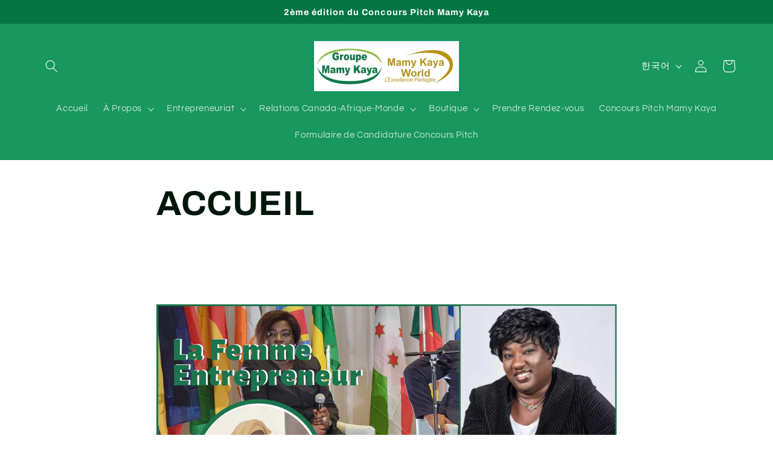

--- FILE ---
content_type: text/html; charset=utf-8
request_url: https://mamykaya.com/ko/pages/acceuil
body_size: 27729
content:
<!doctype html>
<html class="no-js" lang="ko">
  <head>
    <meta charset="utf-8">
    <meta http-equiv="X-UA-Compatible" content="IE=edge">
    <meta name="viewport" content="width=device-width,initial-scale=1">
    <meta name="theme-color" content="">
    <link rel="canonical" href="https://mamykaya.com/ko/pages/acceuil"><link rel="preconnect" href="https://fonts.shopifycdn.com" crossorigin><title>
      ACCUEIL
 &ndash; Mamy Kaya, Le Meilleur de la nature</title>

    
      <meta name="description" content="RELATIONS D&#39;AFFAIRES SENEGAL-CANADA   DÉVELOPPEMENT D&#39;ENTREPRISE​   FINANCEMENT ET SOUTIEN​   FORMATION, MENTORAT ET COACHING   .                          ">
    

    

<meta property="og:site_name" content="Mamy Kaya, Le Meilleur de la nature">
<meta property="og:url" content="https://mamykaya.com/ko/pages/acceuil">
<meta property="og:title" content="ACCUEIL">
<meta property="og:type" content="website">
<meta property="og:description" content="RELATIONS D&#39;AFFAIRES SENEGAL-CANADA   DÉVELOPPEMENT D&#39;ENTREPRISE​   FINANCEMENT ET SOUTIEN​   FORMATION, MENTORAT ET COACHING   .                          "><meta property="og:image" content="http://mamykaya.com/cdn/shop/files/LOGO-MAMY-KAYA.png?v=1706098583">
  <meta property="og:image:secure_url" content="https://mamykaya.com/cdn/shop/files/LOGO-MAMY-KAYA.png?v=1706098583">
  <meta property="og:image:width" content="1200">
  <meta property="og:image:height" content="628"><meta name="twitter:card" content="summary_large_image">
<meta name="twitter:title" content="ACCUEIL">
<meta name="twitter:description" content="RELATIONS D&#39;AFFAIRES SENEGAL-CANADA   DÉVELOPPEMENT D&#39;ENTREPRISE​   FINANCEMENT ET SOUTIEN​   FORMATION, MENTORAT ET COACHING   .                          ">


    <script src="//mamykaya.com/cdn/shop/t/7/assets/constants.js?v=58251544750838685771688251980" defer="defer"></script>
    <script src="//mamykaya.com/cdn/shop/t/7/assets/pubsub.js?v=158357773527763999511688251981" defer="defer"></script>
    <script src="//mamykaya.com/cdn/shop/t/7/assets/global.js?v=139248116715221171191688251980" defer="defer"></script><script src="//mamykaya.com/cdn/shop/t/7/assets/animations.js?v=114255849464433187621688251979" defer="defer"></script><script>window.performance && window.performance.mark && window.performance.mark('shopify.content_for_header.start');</script><meta name="google-site-verification" content="uToxQaD-m1XPEZJhkxevEtd56Uvis8gIhRY3HMSabXc">
<meta id="shopify-digital-wallet" name="shopify-digital-wallet" content="/2967175227/digital_wallets/dialog">
<meta name="shopify-checkout-api-token" content="79268cadb02c604a7fc7d812e0e58cc0">
<meta id="in-context-paypal-metadata" data-shop-id="2967175227" data-venmo-supported="false" data-environment="production" data-locale="en_US" data-paypal-v4="true" data-currency="CAD">
<link rel="alternate" hreflang="x-default" href="https://mamykaya.com/pages/acceuil">
<link rel="alternate" hreflang="fr" href="https://mamykaya.com/pages/acceuil">
<link rel="alternate" hreflang="en" href="https://mamykaya.com/en/pages/acceuil">
<link rel="alternate" hreflang="ja" href="https://mamykaya.com/ja/pages/acceuil">
<link rel="alternate" hreflang="ko" href="https://mamykaya.com/ko/pages/acceuil">
<link rel="alternate" hreflang="wo" href="https://mamykaya.com/wo/pages/acceuil">
<link rel="alternate" hreflang="zh-Hans" href="https://mamykaya.com/zh/pages/acceuil">
<link rel="alternate" hreflang="zh-Hans-CN" href="https://mamykaya.com/zh-cn/pages/acceuil">
<link rel="alternate" hreflang="zh-Hans-AC" href="https://mamykaya.com/zh/pages/acceuil">
<link rel="alternate" hreflang="zh-Hans-AD" href="https://mamykaya.com/zh/pages/acceuil">
<link rel="alternate" hreflang="zh-Hans-AE" href="https://mamykaya.com/zh/pages/acceuil">
<link rel="alternate" hreflang="zh-Hans-AF" href="https://mamykaya.com/zh/pages/acceuil">
<link rel="alternate" hreflang="zh-Hans-AG" href="https://mamykaya.com/zh/pages/acceuil">
<link rel="alternate" hreflang="zh-Hans-AI" href="https://mamykaya.com/zh/pages/acceuil">
<link rel="alternate" hreflang="zh-Hans-AL" href="https://mamykaya.com/zh/pages/acceuil">
<link rel="alternate" hreflang="zh-Hans-AM" href="https://mamykaya.com/zh/pages/acceuil">
<link rel="alternate" hreflang="zh-Hans-AO" href="https://mamykaya.com/zh/pages/acceuil">
<link rel="alternate" hreflang="zh-Hans-AR" href="https://mamykaya.com/zh/pages/acceuil">
<link rel="alternate" hreflang="zh-Hans-AT" href="https://mamykaya.com/zh/pages/acceuil">
<link rel="alternate" hreflang="zh-Hans-AU" href="https://mamykaya.com/zh/pages/acceuil">
<link rel="alternate" hreflang="zh-Hans-AW" href="https://mamykaya.com/zh/pages/acceuil">
<link rel="alternate" hreflang="zh-Hans-AX" href="https://mamykaya.com/zh/pages/acceuil">
<link rel="alternate" hreflang="zh-Hans-AZ" href="https://mamykaya.com/zh/pages/acceuil">
<link rel="alternate" hreflang="zh-Hans-BA" href="https://mamykaya.com/zh/pages/acceuil">
<link rel="alternate" hreflang="zh-Hans-BB" href="https://mamykaya.com/zh/pages/acceuil">
<link rel="alternate" hreflang="zh-Hans-BD" href="https://mamykaya.com/zh/pages/acceuil">
<link rel="alternate" hreflang="zh-Hans-BE" href="https://mamykaya.com/zh/pages/acceuil">
<link rel="alternate" hreflang="zh-Hans-BF" href="https://mamykaya.com/zh/pages/acceuil">
<link rel="alternate" hreflang="zh-Hans-BG" href="https://mamykaya.com/zh/pages/acceuil">
<link rel="alternate" hreflang="zh-Hans-BH" href="https://mamykaya.com/zh/pages/acceuil">
<link rel="alternate" hreflang="zh-Hans-BI" href="https://mamykaya.com/zh/pages/acceuil">
<link rel="alternate" hreflang="zh-Hans-BJ" href="https://mamykaya.com/zh/pages/acceuil">
<link rel="alternate" hreflang="zh-Hans-BL" href="https://mamykaya.com/zh/pages/acceuil">
<link rel="alternate" hreflang="zh-Hans-BM" href="https://mamykaya.com/zh/pages/acceuil">
<link rel="alternate" hreflang="zh-Hans-BN" href="https://mamykaya.com/zh/pages/acceuil">
<link rel="alternate" hreflang="zh-Hans-BO" href="https://mamykaya.com/zh/pages/acceuil">
<link rel="alternate" hreflang="zh-Hans-BQ" href="https://mamykaya.com/zh/pages/acceuil">
<link rel="alternate" hreflang="zh-Hans-BR" href="https://mamykaya.com/zh/pages/acceuil">
<link rel="alternate" hreflang="zh-Hans-BS" href="https://mamykaya.com/zh/pages/acceuil">
<link rel="alternate" hreflang="zh-Hans-BT" href="https://mamykaya.com/zh/pages/acceuil">
<link rel="alternate" hreflang="zh-Hans-BW" href="https://mamykaya.com/zh/pages/acceuil">
<link rel="alternate" hreflang="zh-Hans-BY" href="https://mamykaya.com/zh/pages/acceuil">
<link rel="alternate" hreflang="zh-Hans-BZ" href="https://mamykaya.com/zh/pages/acceuil">
<link rel="alternate" hreflang="zh-Hans-CA" href="https://mamykaya.com/zh/pages/acceuil">
<link rel="alternate" hreflang="zh-Hans-CC" href="https://mamykaya.com/zh/pages/acceuil">
<link rel="alternate" hreflang="zh-Hans-CD" href="https://mamykaya.com/zh/pages/acceuil">
<link rel="alternate" hreflang="zh-Hans-CF" href="https://mamykaya.com/zh/pages/acceuil">
<link rel="alternate" hreflang="zh-Hans-CG" href="https://mamykaya.com/zh/pages/acceuil">
<link rel="alternate" hreflang="zh-Hans-CH" href="https://mamykaya.com/zh/pages/acceuil">
<link rel="alternate" hreflang="zh-Hans-CI" href="https://mamykaya.com/zh/pages/acceuil">
<link rel="alternate" hreflang="zh-Hans-CK" href="https://mamykaya.com/zh/pages/acceuil">
<link rel="alternate" hreflang="zh-Hans-CL" href="https://mamykaya.com/zh/pages/acceuil">
<link rel="alternate" hreflang="zh-Hans-CM" href="https://mamykaya.com/zh/pages/acceuil">
<link rel="alternate" hreflang="zh-Hans-CO" href="https://mamykaya.com/zh/pages/acceuil">
<link rel="alternate" hreflang="zh-Hans-CR" href="https://mamykaya.com/zh/pages/acceuil">
<link rel="alternate" hreflang="zh-Hans-CV" href="https://mamykaya.com/zh/pages/acceuil">
<link rel="alternate" hreflang="zh-Hans-CW" href="https://mamykaya.com/zh/pages/acceuil">
<link rel="alternate" hreflang="zh-Hans-CX" href="https://mamykaya.com/zh/pages/acceuil">
<link rel="alternate" hreflang="zh-Hans-CY" href="https://mamykaya.com/zh/pages/acceuil">
<link rel="alternate" hreflang="zh-Hans-CZ" href="https://mamykaya.com/zh/pages/acceuil">
<link rel="alternate" hreflang="zh-Hans-DE" href="https://mamykaya.com/zh/pages/acceuil">
<link rel="alternate" hreflang="zh-Hans-DJ" href="https://mamykaya.com/zh/pages/acceuil">
<link rel="alternate" hreflang="zh-Hans-DK" href="https://mamykaya.com/zh/pages/acceuil">
<link rel="alternate" hreflang="zh-Hans-DM" href="https://mamykaya.com/zh/pages/acceuil">
<link rel="alternate" hreflang="zh-Hans-DO" href="https://mamykaya.com/zh/pages/acceuil">
<link rel="alternate" hreflang="zh-Hans-DZ" href="https://mamykaya.com/zh/pages/acceuil">
<link rel="alternate" hreflang="zh-Hans-EC" href="https://mamykaya.com/zh/pages/acceuil">
<link rel="alternate" hreflang="zh-Hans-EE" href="https://mamykaya.com/zh/pages/acceuil">
<link rel="alternate" hreflang="zh-Hans-EG" href="https://mamykaya.com/zh/pages/acceuil">
<link rel="alternate" hreflang="zh-Hans-EH" href="https://mamykaya.com/zh/pages/acceuil">
<link rel="alternate" hreflang="zh-Hans-ER" href="https://mamykaya.com/zh/pages/acceuil">
<link rel="alternate" hreflang="zh-Hans-ES" href="https://mamykaya.com/zh/pages/acceuil">
<link rel="alternate" hreflang="zh-Hans-ET" href="https://mamykaya.com/zh/pages/acceuil">
<link rel="alternate" hreflang="zh-Hans-FI" href="https://mamykaya.com/zh/pages/acceuil">
<link rel="alternate" hreflang="zh-Hans-FJ" href="https://mamykaya.com/zh/pages/acceuil">
<link rel="alternate" hreflang="zh-Hans-FK" href="https://mamykaya.com/zh/pages/acceuil">
<link rel="alternate" hreflang="zh-Hans-FO" href="https://mamykaya.com/zh/pages/acceuil">
<link rel="alternate" hreflang="zh-Hans-FR" href="https://mamykaya.com/zh/pages/acceuil">
<link rel="alternate" hreflang="zh-Hans-GA" href="https://mamykaya.com/zh/pages/acceuil">
<link rel="alternate" hreflang="zh-Hans-GB" href="https://mamykaya.com/zh/pages/acceuil">
<link rel="alternate" hreflang="zh-Hans-GD" href="https://mamykaya.com/zh/pages/acceuil">
<link rel="alternate" hreflang="zh-Hans-GE" href="https://mamykaya.com/zh/pages/acceuil">
<link rel="alternate" hreflang="zh-Hans-GF" href="https://mamykaya.com/zh/pages/acceuil">
<link rel="alternate" hreflang="zh-Hans-GG" href="https://mamykaya.com/zh/pages/acceuil">
<link rel="alternate" hreflang="zh-Hans-GH" href="https://mamykaya.com/zh/pages/acceuil">
<link rel="alternate" hreflang="zh-Hans-GI" href="https://mamykaya.com/zh/pages/acceuil">
<link rel="alternate" hreflang="zh-Hans-GL" href="https://mamykaya.com/zh/pages/acceuil">
<link rel="alternate" hreflang="zh-Hans-GM" href="https://mamykaya.com/zh/pages/acceuil">
<link rel="alternate" hreflang="zh-Hans-GN" href="https://mamykaya.com/zh/pages/acceuil">
<link rel="alternate" hreflang="zh-Hans-GP" href="https://mamykaya.com/zh/pages/acceuil">
<link rel="alternate" hreflang="zh-Hans-GQ" href="https://mamykaya.com/zh/pages/acceuil">
<link rel="alternate" hreflang="zh-Hans-GR" href="https://mamykaya.com/zh/pages/acceuil">
<link rel="alternate" hreflang="zh-Hans-GS" href="https://mamykaya.com/zh/pages/acceuil">
<link rel="alternate" hreflang="zh-Hans-GT" href="https://mamykaya.com/zh/pages/acceuil">
<link rel="alternate" hreflang="zh-Hans-GW" href="https://mamykaya.com/zh/pages/acceuil">
<link rel="alternate" hreflang="zh-Hans-GY" href="https://mamykaya.com/zh/pages/acceuil">
<link rel="alternate" hreflang="zh-Hans-HK" href="https://mamykaya.com/zh/pages/acceuil">
<link rel="alternate" hreflang="zh-Hans-HN" href="https://mamykaya.com/zh/pages/acceuil">
<link rel="alternate" hreflang="zh-Hans-HR" href="https://mamykaya.com/zh/pages/acceuil">
<link rel="alternate" hreflang="zh-Hans-HT" href="https://mamykaya.com/zh/pages/acceuil">
<link rel="alternate" hreflang="zh-Hans-HU" href="https://mamykaya.com/zh/pages/acceuil">
<link rel="alternate" hreflang="zh-Hans-ID" href="https://mamykaya.com/zh/pages/acceuil">
<link rel="alternate" hreflang="zh-Hans-IE" href="https://mamykaya.com/zh/pages/acceuil">
<link rel="alternate" hreflang="zh-Hans-IL" href="https://mamykaya.com/zh/pages/acceuil">
<link rel="alternate" hreflang="zh-Hans-IM" href="https://mamykaya.com/zh/pages/acceuil">
<link rel="alternate" hreflang="zh-Hans-IN" href="https://mamykaya.com/zh/pages/acceuil">
<link rel="alternate" hreflang="zh-Hans-IO" href="https://mamykaya.com/zh/pages/acceuil">
<link rel="alternate" hreflang="zh-Hans-IQ" href="https://mamykaya.com/zh/pages/acceuil">
<link rel="alternate" hreflang="zh-Hans-IS" href="https://mamykaya.com/zh/pages/acceuil">
<link rel="alternate" hreflang="zh-Hans-IT" href="https://mamykaya.com/zh/pages/acceuil">
<link rel="alternate" hreflang="zh-Hans-JE" href="https://mamykaya.com/zh/pages/acceuil">
<link rel="alternate" hreflang="zh-Hans-JM" href="https://mamykaya.com/zh/pages/acceuil">
<link rel="alternate" hreflang="zh-Hans-JO" href="https://mamykaya.com/zh/pages/acceuil">
<link rel="alternate" hreflang="zh-Hans-JP" href="https://mamykaya.com/zh/pages/acceuil">
<link rel="alternate" hreflang="zh-Hans-KE" href="https://mamykaya.com/zh/pages/acceuil">
<link rel="alternate" hreflang="zh-Hans-KG" href="https://mamykaya.com/zh/pages/acceuil">
<link rel="alternate" hreflang="zh-Hans-KH" href="https://mamykaya.com/zh/pages/acceuil">
<link rel="alternate" hreflang="zh-Hans-KI" href="https://mamykaya.com/zh/pages/acceuil">
<link rel="alternate" hreflang="zh-Hans-KM" href="https://mamykaya.com/zh/pages/acceuil">
<link rel="alternate" hreflang="zh-Hans-KN" href="https://mamykaya.com/zh/pages/acceuil">
<link rel="alternate" hreflang="zh-Hans-KR" href="https://mamykaya.com/zh/pages/acceuil">
<link rel="alternate" hreflang="zh-Hans-KW" href="https://mamykaya.com/zh/pages/acceuil">
<link rel="alternate" hreflang="zh-Hans-KY" href="https://mamykaya.com/zh/pages/acceuil">
<link rel="alternate" hreflang="zh-Hans-KZ" href="https://mamykaya.com/zh/pages/acceuil">
<link rel="alternate" hreflang="zh-Hans-LA" href="https://mamykaya.com/zh/pages/acceuil">
<link rel="alternate" hreflang="zh-Hans-LB" href="https://mamykaya.com/zh/pages/acceuil">
<link rel="alternate" hreflang="zh-Hans-LC" href="https://mamykaya.com/zh/pages/acceuil">
<link rel="alternate" hreflang="zh-Hans-LI" href="https://mamykaya.com/zh/pages/acceuil">
<link rel="alternate" hreflang="zh-Hans-LK" href="https://mamykaya.com/zh/pages/acceuil">
<link rel="alternate" hreflang="zh-Hans-LR" href="https://mamykaya.com/zh/pages/acceuil">
<link rel="alternate" hreflang="zh-Hans-LS" href="https://mamykaya.com/zh/pages/acceuil">
<link rel="alternate" hreflang="zh-Hans-LT" href="https://mamykaya.com/zh/pages/acceuil">
<link rel="alternate" hreflang="zh-Hans-LU" href="https://mamykaya.com/zh/pages/acceuil">
<link rel="alternate" hreflang="zh-Hans-LV" href="https://mamykaya.com/zh/pages/acceuil">
<link rel="alternate" hreflang="zh-Hans-LY" href="https://mamykaya.com/zh/pages/acceuil">
<link rel="alternate" hreflang="zh-Hans-MA" href="https://mamykaya.com/zh/pages/acceuil">
<link rel="alternate" hreflang="zh-Hans-MC" href="https://mamykaya.com/zh/pages/acceuil">
<link rel="alternate" hreflang="zh-Hans-MD" href="https://mamykaya.com/zh/pages/acceuil">
<link rel="alternate" hreflang="zh-Hans-ME" href="https://mamykaya.com/zh/pages/acceuil">
<link rel="alternate" hreflang="zh-Hans-MF" href="https://mamykaya.com/zh/pages/acceuil">
<link rel="alternate" hreflang="zh-Hans-MG" href="https://mamykaya.com/zh/pages/acceuil">
<link rel="alternate" hreflang="zh-Hans-MK" href="https://mamykaya.com/zh/pages/acceuil">
<link rel="alternate" hreflang="zh-Hans-ML" href="https://mamykaya.com/zh/pages/acceuil">
<link rel="alternate" hreflang="zh-Hans-MM" href="https://mamykaya.com/zh/pages/acceuil">
<link rel="alternate" hreflang="zh-Hans-MN" href="https://mamykaya.com/zh/pages/acceuil">
<link rel="alternate" hreflang="zh-Hans-MO" href="https://mamykaya.com/zh/pages/acceuil">
<link rel="alternate" hreflang="zh-Hans-MQ" href="https://mamykaya.com/zh/pages/acceuil">
<link rel="alternate" hreflang="zh-Hans-MR" href="https://mamykaya.com/zh/pages/acceuil">
<link rel="alternate" hreflang="zh-Hans-MS" href="https://mamykaya.com/zh/pages/acceuil">
<link rel="alternate" hreflang="zh-Hans-MT" href="https://mamykaya.com/zh/pages/acceuil">
<link rel="alternate" hreflang="zh-Hans-MU" href="https://mamykaya.com/zh/pages/acceuil">
<link rel="alternate" hreflang="zh-Hans-MV" href="https://mamykaya.com/zh/pages/acceuil">
<link rel="alternate" hreflang="zh-Hans-MW" href="https://mamykaya.com/zh/pages/acceuil">
<link rel="alternate" hreflang="zh-Hans-MX" href="https://mamykaya.com/zh/pages/acceuil">
<link rel="alternate" hreflang="zh-Hans-MY" href="https://mamykaya.com/zh/pages/acceuil">
<link rel="alternate" hreflang="zh-Hans-MZ" href="https://mamykaya.com/zh/pages/acceuil">
<link rel="alternate" hreflang="zh-Hans-NA" href="https://mamykaya.com/zh/pages/acceuil">
<link rel="alternate" hreflang="zh-Hans-NC" href="https://mamykaya.com/zh/pages/acceuil">
<link rel="alternate" hreflang="zh-Hans-NE" href="https://mamykaya.com/zh/pages/acceuil">
<link rel="alternate" hreflang="zh-Hans-NF" href="https://mamykaya.com/zh/pages/acceuil">
<link rel="alternate" hreflang="zh-Hans-NG" href="https://mamykaya.com/zh/pages/acceuil">
<link rel="alternate" hreflang="zh-Hans-NI" href="https://mamykaya.com/zh/pages/acceuil">
<link rel="alternate" hreflang="zh-Hans-NL" href="https://mamykaya.com/zh/pages/acceuil">
<link rel="alternate" hreflang="zh-Hans-NO" href="https://mamykaya.com/zh/pages/acceuil">
<link rel="alternate" hreflang="zh-Hans-NP" href="https://mamykaya.com/zh/pages/acceuil">
<link rel="alternate" hreflang="zh-Hans-NR" href="https://mamykaya.com/zh/pages/acceuil">
<link rel="alternate" hreflang="zh-Hans-NU" href="https://mamykaya.com/zh/pages/acceuil">
<link rel="alternate" hreflang="zh-Hans-NZ" href="https://mamykaya.com/zh/pages/acceuil">
<link rel="alternate" hreflang="zh-Hans-OM" href="https://mamykaya.com/zh/pages/acceuil">
<link rel="alternate" hreflang="zh-Hans-PA" href="https://mamykaya.com/zh/pages/acceuil">
<link rel="alternate" hreflang="zh-Hans-PE" href="https://mamykaya.com/zh/pages/acceuil">
<link rel="alternate" hreflang="zh-Hans-PF" href="https://mamykaya.com/zh/pages/acceuil">
<link rel="alternate" hreflang="zh-Hans-PG" href="https://mamykaya.com/zh/pages/acceuil">
<link rel="alternate" hreflang="zh-Hans-PH" href="https://mamykaya.com/zh/pages/acceuil">
<link rel="alternate" hreflang="zh-Hans-PK" href="https://mamykaya.com/zh/pages/acceuil">
<link rel="alternate" hreflang="zh-Hans-PL" href="https://mamykaya.com/zh/pages/acceuil">
<link rel="alternate" hreflang="zh-Hans-PM" href="https://mamykaya.com/zh/pages/acceuil">
<link rel="alternate" hreflang="zh-Hans-PN" href="https://mamykaya.com/zh/pages/acceuil">
<link rel="alternate" hreflang="zh-Hans-PS" href="https://mamykaya.com/zh/pages/acceuil">
<link rel="alternate" hreflang="zh-Hans-PT" href="https://mamykaya.com/zh/pages/acceuil">
<link rel="alternate" hreflang="zh-Hans-PY" href="https://mamykaya.com/zh/pages/acceuil">
<link rel="alternate" hreflang="zh-Hans-QA" href="https://mamykaya.com/zh/pages/acceuil">
<link rel="alternate" hreflang="zh-Hans-RE" href="https://mamykaya.com/zh/pages/acceuil">
<link rel="alternate" hreflang="zh-Hans-RO" href="https://mamykaya.com/zh/pages/acceuil">
<link rel="alternate" hreflang="zh-Hans-RS" href="https://mamykaya.com/zh/pages/acceuil">
<link rel="alternate" hreflang="zh-Hans-RU" href="https://mamykaya.com/zh/pages/acceuil">
<link rel="alternate" hreflang="zh-Hans-RW" href="https://mamykaya.com/zh/pages/acceuil">
<link rel="alternate" hreflang="zh-Hans-SA" href="https://mamykaya.com/zh/pages/acceuil">
<link rel="alternate" hreflang="zh-Hans-SB" href="https://mamykaya.com/zh/pages/acceuil">
<link rel="alternate" hreflang="zh-Hans-SC" href="https://mamykaya.com/zh/pages/acceuil">
<link rel="alternate" hreflang="zh-Hans-SD" href="https://mamykaya.com/zh/pages/acceuil">
<link rel="alternate" hreflang="zh-Hans-SE" href="https://mamykaya.com/zh/pages/acceuil">
<link rel="alternate" hreflang="zh-Hans-SG" href="https://mamykaya.com/zh/pages/acceuil">
<link rel="alternate" hreflang="zh-Hans-SH" href="https://mamykaya.com/zh/pages/acceuil">
<link rel="alternate" hreflang="zh-Hans-SI" href="https://mamykaya.com/zh/pages/acceuil">
<link rel="alternate" hreflang="zh-Hans-SJ" href="https://mamykaya.com/zh/pages/acceuil">
<link rel="alternate" hreflang="zh-Hans-SK" href="https://mamykaya.com/zh/pages/acceuil">
<link rel="alternate" hreflang="zh-Hans-SL" href="https://mamykaya.com/zh/pages/acceuil">
<link rel="alternate" hreflang="zh-Hans-SM" href="https://mamykaya.com/zh/pages/acceuil">
<link rel="alternate" hreflang="zh-Hans-SN" href="https://mamykaya.com/zh/pages/acceuil">
<link rel="alternate" hreflang="zh-Hans-SO" href="https://mamykaya.com/zh/pages/acceuil">
<link rel="alternate" hreflang="zh-Hans-SR" href="https://mamykaya.com/zh/pages/acceuil">
<link rel="alternate" hreflang="zh-Hans-SS" href="https://mamykaya.com/zh/pages/acceuil">
<link rel="alternate" hreflang="zh-Hans-ST" href="https://mamykaya.com/zh/pages/acceuil">
<link rel="alternate" hreflang="zh-Hans-SV" href="https://mamykaya.com/zh/pages/acceuil">
<link rel="alternate" hreflang="zh-Hans-SX" href="https://mamykaya.com/zh/pages/acceuil">
<link rel="alternate" hreflang="zh-Hans-SZ" href="https://mamykaya.com/zh/pages/acceuil">
<link rel="alternate" hreflang="zh-Hans-TA" href="https://mamykaya.com/zh/pages/acceuil">
<link rel="alternate" hreflang="zh-Hans-TC" href="https://mamykaya.com/zh/pages/acceuil">
<link rel="alternate" hreflang="zh-Hans-TD" href="https://mamykaya.com/zh/pages/acceuil">
<link rel="alternate" hreflang="zh-Hans-TF" href="https://mamykaya.com/zh/pages/acceuil">
<link rel="alternate" hreflang="zh-Hans-TG" href="https://mamykaya.com/zh/pages/acceuil">
<link rel="alternate" hreflang="zh-Hans-TH" href="https://mamykaya.com/zh/pages/acceuil">
<link rel="alternate" hreflang="zh-Hans-TJ" href="https://mamykaya.com/zh/pages/acceuil">
<link rel="alternate" hreflang="zh-Hans-TK" href="https://mamykaya.com/zh/pages/acceuil">
<link rel="alternate" hreflang="zh-Hans-TL" href="https://mamykaya.com/zh/pages/acceuil">
<link rel="alternate" hreflang="zh-Hans-TM" href="https://mamykaya.com/zh/pages/acceuil">
<link rel="alternate" hreflang="zh-Hans-TN" href="https://mamykaya.com/zh/pages/acceuil">
<link rel="alternate" hreflang="zh-Hans-TO" href="https://mamykaya.com/zh/pages/acceuil">
<link rel="alternate" hreflang="zh-Hans-TR" href="https://mamykaya.com/zh/pages/acceuil">
<link rel="alternate" hreflang="zh-Hans-TT" href="https://mamykaya.com/zh/pages/acceuil">
<link rel="alternate" hreflang="zh-Hans-TV" href="https://mamykaya.com/zh/pages/acceuil">
<link rel="alternate" hreflang="zh-Hans-TW" href="https://mamykaya.com/zh/pages/acceuil">
<link rel="alternate" hreflang="zh-Hans-TZ" href="https://mamykaya.com/zh/pages/acceuil">
<link rel="alternate" hreflang="zh-Hans-UA" href="https://mamykaya.com/zh/pages/acceuil">
<link rel="alternate" hreflang="zh-Hans-UG" href="https://mamykaya.com/zh/pages/acceuil">
<link rel="alternate" hreflang="zh-Hans-UM" href="https://mamykaya.com/zh/pages/acceuil">
<link rel="alternate" hreflang="zh-Hans-US" href="https://mamykaya.com/zh/pages/acceuil">
<link rel="alternate" hreflang="zh-Hans-UY" href="https://mamykaya.com/zh/pages/acceuil">
<link rel="alternate" hreflang="zh-Hans-UZ" href="https://mamykaya.com/zh/pages/acceuil">
<link rel="alternate" hreflang="zh-Hans-VA" href="https://mamykaya.com/zh/pages/acceuil">
<link rel="alternate" hreflang="zh-Hans-VC" href="https://mamykaya.com/zh/pages/acceuil">
<link rel="alternate" hreflang="zh-Hans-VE" href="https://mamykaya.com/zh/pages/acceuil">
<link rel="alternate" hreflang="zh-Hans-VG" href="https://mamykaya.com/zh/pages/acceuil">
<link rel="alternate" hreflang="zh-Hans-VN" href="https://mamykaya.com/zh/pages/acceuil">
<link rel="alternate" hreflang="zh-Hans-VU" href="https://mamykaya.com/zh/pages/acceuil">
<link rel="alternate" hreflang="zh-Hans-WF" href="https://mamykaya.com/zh/pages/acceuil">
<link rel="alternate" hreflang="zh-Hans-WS" href="https://mamykaya.com/zh/pages/acceuil">
<link rel="alternate" hreflang="zh-Hans-XK" href="https://mamykaya.com/zh/pages/acceuil">
<link rel="alternate" hreflang="zh-Hans-YE" href="https://mamykaya.com/zh/pages/acceuil">
<link rel="alternate" hreflang="zh-Hans-YT" href="https://mamykaya.com/zh/pages/acceuil">
<link rel="alternate" hreflang="zh-Hans-ZA" href="https://mamykaya.com/zh/pages/acceuil">
<link rel="alternate" hreflang="zh-Hans-ZM" href="https://mamykaya.com/zh/pages/acceuil">
<link rel="alternate" hreflang="zh-Hans-ZW" href="https://mamykaya.com/zh/pages/acceuil">
<script async="async" src="/checkouts/internal/preloads.js?locale=ko-CA"></script>
<script id="shopify-features" type="application/json">{"accessToken":"79268cadb02c604a7fc7d812e0e58cc0","betas":["rich-media-storefront-analytics"],"domain":"mamykaya.com","predictiveSearch":true,"shopId":2967175227,"locale":"ko"}</script>
<script>var Shopify = Shopify || {};
Shopify.shop = "mamy-kaya.myshopify.com";
Shopify.locale = "ko";
Shopify.currency = {"active":"CAD","rate":"1.0"};
Shopify.country = "CA";
Shopify.theme = {"name":"Refresh","id":133353832635,"schema_name":"Refresh","schema_version":"10.0.0","theme_store_id":1567,"role":"main"};
Shopify.theme.handle = "null";
Shopify.theme.style = {"id":null,"handle":null};
Shopify.cdnHost = "mamykaya.com/cdn";
Shopify.routes = Shopify.routes || {};
Shopify.routes.root = "/ko/";</script>
<script type="module">!function(o){(o.Shopify=o.Shopify||{}).modules=!0}(window);</script>
<script>!function(o){function n(){var o=[];function n(){o.push(Array.prototype.slice.apply(arguments))}return n.q=o,n}var t=o.Shopify=o.Shopify||{};t.loadFeatures=n(),t.autoloadFeatures=n()}(window);</script>
<script id="shop-js-analytics" type="application/json">{"pageType":"page"}</script>
<script defer="defer" async type="module" src="//mamykaya.com/cdn/shopifycloud/shop-js/modules/v2/client.init-shop-cart-sync_Bzl81CPe.ko.esm.js"></script>
<script defer="defer" async type="module" src="//mamykaya.com/cdn/shopifycloud/shop-js/modules/v2/chunk.common_Dk2rgNHN.esm.js"></script>
<script type="module">
  await import("//mamykaya.com/cdn/shopifycloud/shop-js/modules/v2/client.init-shop-cart-sync_Bzl81CPe.ko.esm.js");
await import("//mamykaya.com/cdn/shopifycloud/shop-js/modules/v2/chunk.common_Dk2rgNHN.esm.js");

  window.Shopify.SignInWithShop?.initShopCartSync?.({"fedCMEnabled":true,"windoidEnabled":true});

</script>
<script>(function() {
  var isLoaded = false;
  function asyncLoad() {
    if (isLoaded) return;
    isLoaded = true;
    var urls = ["https:\/\/chimpstatic.com\/mcjs-connected\/js\/users\/28b4168fa71f264448cac17e7\/7d390332f06328ad38b33e35f.js?shop=mamy-kaya.myshopify.com","https:\/\/chimpstatic.com\/mcjs-connected\/js\/users\/28b4168fa71f264448cac17e7\/94d739ed946a34620272ec63f.js?shop=mamy-kaya.myshopify.com","https:\/\/kickbooster.me\/shopify\/kbr.js?shop=mamy-kaya.myshopify.com","https:\/\/gtranslate.io\/shopify\/gtranslate.js?shop=mamy-kaya.myshopify.com","\/\/shopify.privy.com\/widget.js?shop=mamy-kaya.myshopify.com","https:\/\/d1639lhkj5l89m.cloudfront.net\/js\/storefront\/uppromote.js?shop=mamy-kaya.myshopify.com"];
    for (var i = 0; i < urls.length; i++) {
      var s = document.createElement('script');
      s.type = 'text/javascript';
      s.async = true;
      s.src = urls[i];
      var x = document.getElementsByTagName('script')[0];
      x.parentNode.insertBefore(s, x);
    }
  };
  if(window.attachEvent) {
    window.attachEvent('onload', asyncLoad);
  } else {
    window.addEventListener('load', asyncLoad, false);
  }
})();</script>
<script id="__st">var __st={"a":2967175227,"offset":-18000,"reqid":"0bcbb72b-6f38-4c5c-886f-7215356b1573-1768987455","pageurl":"mamykaya.com\/ko\/pages\/acceuil","s":"pages-96698925243","u":"f1216e4bbe1f","p":"page","rtyp":"page","rid":96698925243};</script>
<script>window.ShopifyPaypalV4VisibilityTracking = true;</script>
<script id="captcha-bootstrap">!function(){'use strict';const t='contact',e='account',n='new_comment',o=[[t,t],['blogs',n],['comments',n],[t,'customer']],c=[[e,'customer_login'],[e,'guest_login'],[e,'recover_customer_password'],[e,'create_customer']],r=t=>t.map((([t,e])=>`form[action*='/${t}']:not([data-nocaptcha='true']) input[name='form_type'][value='${e}']`)).join(','),a=t=>()=>t?[...document.querySelectorAll(t)].map((t=>t.form)):[];function s(){const t=[...o],e=r(t);return a(e)}const i='password',u='form_key',d=['recaptcha-v3-token','g-recaptcha-response','h-captcha-response',i],f=()=>{try{return window.sessionStorage}catch{return}},m='__shopify_v',_=t=>t.elements[u];function p(t,e,n=!1){try{const o=window.sessionStorage,c=JSON.parse(o.getItem(e)),{data:r}=function(t){const{data:e,action:n}=t;return t[m]||n?{data:e,action:n}:{data:t,action:n}}(c);for(const[e,n]of Object.entries(r))t.elements[e]&&(t.elements[e].value=n);n&&o.removeItem(e)}catch(o){console.error('form repopulation failed',{error:o})}}const l='form_type',E='cptcha';function T(t){t.dataset[E]=!0}const w=window,h=w.document,L='Shopify',v='ce_forms',y='captcha';let A=!1;((t,e)=>{const n=(g='f06e6c50-85a8-45c8-87d0-21a2b65856fe',I='https://cdn.shopify.com/shopifycloud/storefront-forms-hcaptcha/ce_storefront_forms_captcha_hcaptcha.v1.5.2.iife.js',D={infoText:'hCaptcha에 의해 보호됨',privacyText:'개인정보 보호',termsText:'약관'},(t,e,n)=>{const o=w[L][v],c=o.bindForm;if(c)return c(t,g,e,D).then(n);var r;o.q.push([[t,g,e,D],n]),r=I,A||(h.body.append(Object.assign(h.createElement('script'),{id:'captcha-provider',async:!0,src:r})),A=!0)});var g,I,D;w[L]=w[L]||{},w[L][v]=w[L][v]||{},w[L][v].q=[],w[L][y]=w[L][y]||{},w[L][y].protect=function(t,e){n(t,void 0,e),T(t)},Object.freeze(w[L][y]),function(t,e,n,w,h,L){const[v,y,A,g]=function(t,e,n){const i=e?o:[],u=t?c:[],d=[...i,...u],f=r(d),m=r(i),_=r(d.filter((([t,e])=>n.includes(e))));return[a(f),a(m),a(_),s()]}(w,h,L),I=t=>{const e=t.target;return e instanceof HTMLFormElement?e:e&&e.form},D=t=>v().includes(t);t.addEventListener('submit',(t=>{const e=I(t);if(!e)return;const n=D(e)&&!e.dataset.hcaptchaBound&&!e.dataset.recaptchaBound,o=_(e),c=g().includes(e)&&(!o||!o.value);(n||c)&&t.preventDefault(),c&&!n&&(function(t){try{if(!f())return;!function(t){const e=f();if(!e)return;const n=_(t);if(!n)return;const o=n.value;o&&e.removeItem(o)}(t);const e=Array.from(Array(32),(()=>Math.random().toString(36)[2])).join('');!function(t,e){_(t)||t.append(Object.assign(document.createElement('input'),{type:'hidden',name:u})),t.elements[u].value=e}(t,e),function(t,e){const n=f();if(!n)return;const o=[...t.querySelectorAll(`input[type='${i}']`)].map((({name:t})=>t)),c=[...d,...o],r={};for(const[a,s]of new FormData(t).entries())c.includes(a)||(r[a]=s);n.setItem(e,JSON.stringify({[m]:1,action:t.action,data:r}))}(t,e)}catch(e){console.error('failed to persist form',e)}}(e),e.submit())}));const S=(t,e)=>{t&&!t.dataset[E]&&(n(t,e.some((e=>e===t))),T(t))};for(const o of['focusin','change'])t.addEventListener(o,(t=>{const e=I(t);D(e)&&S(e,y())}));const B=e.get('form_key'),M=e.get(l),P=B&&M;t.addEventListener('DOMContentLoaded',(()=>{const t=y();if(P)for(const e of t)e.elements[l].value===M&&p(e,B);[...new Set([...A(),...v().filter((t=>'true'===t.dataset.shopifyCaptcha))])].forEach((e=>S(e,t)))}))}(h,new URLSearchParams(w.location.search),n,t,e,['guest_login'])})(!0,!0)}();</script>
<script integrity="sha256-4kQ18oKyAcykRKYeNunJcIwy7WH5gtpwJnB7kiuLZ1E=" data-source-attribution="shopify.loadfeatures" defer="defer" src="//mamykaya.com/cdn/shopifycloud/storefront/assets/storefront/load_feature-a0a9edcb.js" crossorigin="anonymous"></script>
<script data-source-attribution="shopify.dynamic_checkout.dynamic.init">var Shopify=Shopify||{};Shopify.PaymentButton=Shopify.PaymentButton||{isStorefrontPortableWallets:!0,init:function(){window.Shopify.PaymentButton.init=function(){};var t=document.createElement("script");t.src="https://mamykaya.com/cdn/shopifycloud/portable-wallets/latest/portable-wallets.ko.js",t.type="module",document.head.appendChild(t)}};
</script>
<script data-source-attribution="shopify.dynamic_checkout.buyer_consent">
  function portableWalletsHideBuyerConsent(e){var t=document.getElementById("shopify-buyer-consent"),n=document.getElementById("shopify-subscription-policy-button");t&&n&&(t.classList.add("hidden"),t.setAttribute("aria-hidden","true"),n.removeEventListener("click",e))}function portableWalletsShowBuyerConsent(e){var t=document.getElementById("shopify-buyer-consent"),n=document.getElementById("shopify-subscription-policy-button");t&&n&&(t.classList.remove("hidden"),t.removeAttribute("aria-hidden"),n.addEventListener("click",e))}window.Shopify?.PaymentButton&&(window.Shopify.PaymentButton.hideBuyerConsent=portableWalletsHideBuyerConsent,window.Shopify.PaymentButton.showBuyerConsent=portableWalletsShowBuyerConsent);
</script>
<script data-source-attribution="shopify.dynamic_checkout.cart.bootstrap">document.addEventListener("DOMContentLoaded",(function(){function t(){return document.querySelector("shopify-accelerated-checkout-cart, shopify-accelerated-checkout")}if(t())Shopify.PaymentButton.init();else{new MutationObserver((function(e,n){t()&&(Shopify.PaymentButton.init(),n.disconnect())})).observe(document.body,{childList:!0,subtree:!0})}}));
</script>
<link id="shopify-accelerated-checkout-styles" rel="stylesheet" media="screen" href="https://mamykaya.com/cdn/shopifycloud/portable-wallets/latest/accelerated-checkout-backwards-compat.css" crossorigin="anonymous">
<style id="shopify-accelerated-checkout-cart">
        #shopify-buyer-consent {
  margin-top: 1em;
  display: inline-block;
  width: 100%;
}

#shopify-buyer-consent.hidden {
  display: none;
}

#shopify-subscription-policy-button {
  background: none;
  border: none;
  padding: 0;
  text-decoration: underline;
  font-size: inherit;
  cursor: pointer;
}

#shopify-subscription-policy-button::before {
  box-shadow: none;
}

      </style>
<script id="sections-script" data-sections="header" defer="defer" src="//mamykaya.com/cdn/shop/t/7/compiled_assets/scripts.js?v=309"></script>
<script>window.performance && window.performance.mark && window.performance.mark('shopify.content_for_header.end');</script>


    <style data-shopify>
      @font-face {
  font-family: Questrial;
  font-weight: 400;
  font-style: normal;
  font-display: swap;
  src: url("//mamykaya.com/cdn/fonts/questrial/questrial_n4.66abac5d8209a647b4bf8089b0451928ef144c07.woff2") format("woff2"),
       url("//mamykaya.com/cdn/fonts/questrial/questrial_n4.e86c53e77682db9bf4b0ee2dd71f214dc16adda4.woff") format("woff");
}

      
      
      
      @font-face {
  font-family: Archivo;
  font-weight: 700;
  font-style: normal;
  font-display: swap;
  src: url("//mamykaya.com/cdn/fonts/archivo/archivo_n7.651b020b3543640c100112be6f1c1b8e816c7f13.woff2") format("woff2"),
       url("//mamykaya.com/cdn/fonts/archivo/archivo_n7.7e9106d320e6594976a7dcb57957f3e712e83c96.woff") format("woff");
}


      
        :root,
        .color-background-1 {
          --color-background: 255,255,255;
        
          --gradient-background: #ffffff;
        
        --color-foreground: 0,22,12;
        --color-shadow: 0,55,31;
        --color-button: 4,118,68;
        --color-button-text: 239,240,245;
        --color-secondary-button: 255,255,255;
        --color-secondary-button-text: 0,55,31;
        --color-link: 0,55,31;
        --color-badge-foreground: 0,22,12;
        --color-badge-background: 255,255,255;
        --color-badge-border: 0,22,12;
        --payment-terms-background-color: rgb(255 255 255);
      }
      
        
        .color-background-2 {
          --color-background: 4,118,68;
        
          --gradient-background: #047644;
        
        --color-foreground: 255,255,255;
        --color-shadow: 245,245,245;
        --color-button: 180,148,34;
        --color-button-text: 255,255,255;
        --color-secondary-button: 4,118,68;
        --color-secondary-button-text: 255,255,255;
        --color-link: 255,255,255;
        --color-badge-foreground: 255,255,255;
        --color-badge-background: 4,118,68;
        --color-badge-border: 255,255,255;
        --payment-terms-background-color: rgb(4 118 68);
      }
      
        
        .color-inverse {
          --color-background: 24,151,95;
        
          --gradient-background: #18975f;
        
        --color-foreground: 255,255,255;
        --color-shadow: 0,55,31;
        --color-button: 255,255,255;
        --color-button-text: 0,55,31;
        --color-secondary-button: 24,151,95;
        --color-secondary-button-text: 255,255,255;
        --color-link: 255,255,255;
        --color-badge-foreground: 255,255,255;
        --color-badge-background: 24,151,95;
        --color-badge-border: 255,255,255;
        --payment-terms-background-color: rgb(24 151 95);
      }
      
        
        .color-accent-1 {
          --color-background: 24,151,95;
        
          --gradient-background: #18975f;
        
        --color-foreground: 255,255,255;
        --color-shadow: 4,118,68;
        --color-button: 255,255,255;
        --color-button-text: 24,151,95;
        --color-secondary-button: 24,151,95;
        --color-secondary-button-text: 255,255,255;
        --color-link: 255,255,255;
        --color-badge-foreground: 255,255,255;
        --color-badge-background: 24,151,95;
        --color-badge-border: 255,255,255;
        --payment-terms-background-color: rgb(24 151 95);
      }
      
        
        .color-accent-2 {
          --color-background: 180,148,34;
        
          --gradient-background: #b49422;
        
        --color-foreground: 255,255,255;
        --color-shadow: 0,55,31;
        --color-button: 255,255,255;
        --color-button-text: 0,55,31;
        --color-secondary-button: 180,148,34;
        --color-secondary-button-text: 255,255,255;
        --color-link: 255,255,255;
        --color-badge-foreground: 255,255,255;
        --color-badge-background: 180,148,34;
        --color-badge-border: 255,255,255;
        --payment-terms-background-color: rgb(180 148 34);
      }
      

      body, .color-background-1, .color-background-2, .color-inverse, .color-accent-1, .color-accent-2 {
        color: rgba(var(--color-foreground), 0.75);
        background-color: rgb(var(--color-background));
      }

      :root {
        --font-body-family: Questrial, sans-serif;
        --font-body-style: normal;
        --font-body-weight: 400;
        --font-body-weight-bold: 700;

        --font-heading-family: Archivo, sans-serif;
        --font-heading-style: normal;
        --font-heading-weight: 700;

        --font-body-scale: 1.05;
        --font-heading-scale: 1.0476190476190477;

        --media-padding: px;
        --media-border-opacity: 0.1;
        --media-border-width: 0px;
        --media-radius: 20px;
        --media-shadow-opacity: 0.0;
        --media-shadow-horizontal-offset: 0px;
        --media-shadow-vertical-offset: 4px;
        --media-shadow-blur-radius: 5px;
        --media-shadow-visible: 0;

        --page-width: 120rem;
        --page-width-margin: 0rem;

        --product-card-image-padding: 1.6rem;
        --product-card-corner-radius: 1.8rem;
        --product-card-text-alignment: left;
        --product-card-border-width: 0.1rem;
        --product-card-border-opacity: 1.0;
        --product-card-shadow-opacity: 0.0;
        --product-card-shadow-visible: 0;
        --product-card-shadow-horizontal-offset: 0.0rem;
        --product-card-shadow-vertical-offset: 0.4rem;
        --product-card-shadow-blur-radius: 0.5rem;

        --collection-card-image-padding: 1.6rem;
        --collection-card-corner-radius: 1.8rem;
        --collection-card-text-alignment: left;
        --collection-card-border-width: 0.1rem;
        --collection-card-border-opacity: 1.0;
        --collection-card-shadow-opacity: 0.0;
        --collection-card-shadow-visible: 0;
        --collection-card-shadow-horizontal-offset: 0.0rem;
        --collection-card-shadow-vertical-offset: 0.4rem;
        --collection-card-shadow-blur-radius: 0.5rem;

        --blog-card-image-padding: 1.6rem;
        --blog-card-corner-radius: 1.8rem;
        --blog-card-text-alignment: left;
        --blog-card-border-width: 0.1rem;
        --blog-card-border-opacity: 1.0;
        --blog-card-shadow-opacity: 0.0;
        --blog-card-shadow-visible: 0;
        --blog-card-shadow-horizontal-offset: 0.0rem;
        --blog-card-shadow-vertical-offset: 0.4rem;
        --blog-card-shadow-blur-radius: 0.5rem;

        --badge-corner-radius: 0.0rem;

        --popup-border-width: 1px;
        --popup-border-opacity: 0.1;
        --popup-corner-radius: 18px;
        --popup-shadow-opacity: 0.0;
        --popup-shadow-horizontal-offset: 0px;
        --popup-shadow-vertical-offset: 4px;
        --popup-shadow-blur-radius: 5px;

        --drawer-border-width: 0px;
        --drawer-border-opacity: 0.1;
        --drawer-shadow-opacity: 0.0;
        --drawer-shadow-horizontal-offset: 0px;
        --drawer-shadow-vertical-offset: 4px;
        --drawer-shadow-blur-radius: 5px;

        --spacing-sections-desktop: 0px;
        --spacing-sections-mobile: 0px;

        --grid-desktop-vertical-spacing: 28px;
        --grid-desktop-horizontal-spacing: 28px;
        --grid-mobile-vertical-spacing: 14px;
        --grid-mobile-horizontal-spacing: 14px;

        --text-boxes-border-opacity: 0.1;
        --text-boxes-border-width: 0px;
        --text-boxes-radius: 20px;
        --text-boxes-shadow-opacity: 0.0;
        --text-boxes-shadow-visible: 0;
        --text-boxes-shadow-horizontal-offset: 0px;
        --text-boxes-shadow-vertical-offset: 4px;
        --text-boxes-shadow-blur-radius: 5px;

        --buttons-radius: 40px;
        --buttons-radius-outset: 41px;
        --buttons-border-width: 1px;
        --buttons-border-opacity: 1.0;
        --buttons-shadow-opacity: 0.0;
        --buttons-shadow-visible: 0;
        --buttons-shadow-horizontal-offset: 0px;
        --buttons-shadow-vertical-offset: 4px;
        --buttons-shadow-blur-radius: 5px;
        --buttons-border-offset: 0.3px;

        --inputs-radius: 26px;
        --inputs-border-width: 1px;
        --inputs-border-opacity: 0.55;
        --inputs-shadow-opacity: 0.0;
        --inputs-shadow-horizontal-offset: 0px;
        --inputs-margin-offset: 0px;
        --inputs-shadow-vertical-offset: 4px;
        --inputs-shadow-blur-radius: 5px;
        --inputs-radius-outset: 27px;

        --variant-pills-radius: 40px;
        --variant-pills-border-width: 1px;
        --variant-pills-border-opacity: 0.55;
        --variant-pills-shadow-opacity: 0.0;
        --variant-pills-shadow-horizontal-offset: 0px;
        --variant-pills-shadow-vertical-offset: 4px;
        --variant-pills-shadow-blur-radius: 5px;
      }

      *,
      *::before,
      *::after {
        box-sizing: inherit;
      }

      html {
        box-sizing: border-box;
        font-size: calc(var(--font-body-scale) * 62.5%);
        height: 100%;
      }

      body {
        display: grid;
        grid-template-rows: auto auto 1fr auto;
        grid-template-columns: 100%;
        min-height: 100%;
        margin: 0;
        font-size: 1.5rem;
        letter-spacing: 0.06rem;
        line-height: calc(1 + 0.8 / var(--font-body-scale));
        font-family: var(--font-body-family);
        font-style: var(--font-body-style);
        font-weight: var(--font-body-weight);
      }

      @media screen and (min-width: 750px) {
        body {
          font-size: 1.6rem;
        }
      }
    </style>

    <link href="//mamykaya.com/cdn/shop/t/7/assets/base.css?v=117828829876360325261688251979" rel="stylesheet" type="text/css" media="all" />
<link rel="preload" as="font" href="//mamykaya.com/cdn/fonts/questrial/questrial_n4.66abac5d8209a647b4bf8089b0451928ef144c07.woff2" type="font/woff2" crossorigin><link rel="preload" as="font" href="//mamykaya.com/cdn/fonts/archivo/archivo_n7.651b020b3543640c100112be6f1c1b8e816c7f13.woff2" type="font/woff2" crossorigin><link
        rel="stylesheet"
        href="//mamykaya.com/cdn/shop/t/7/assets/component-predictive-search.css?v=118923337488134913561688251980"
        media="print"
        onload="this.media='all'"
      ><script>
      document.documentElement.className = document.documentElement.className.replace('no-js', 'js');
      if (Shopify.designMode) {
        document.documentElement.classList.add('shopify-design-mode');
      }
    </script>
  <link href="https://monorail-edge.shopifysvc.com" rel="dns-prefetch">
<script>(function(){if ("sendBeacon" in navigator && "performance" in window) {try {var session_token_from_headers = performance.getEntriesByType('navigation')[0].serverTiming.find(x => x.name == '_s').description;} catch {var session_token_from_headers = undefined;}var session_cookie_matches = document.cookie.match(/_shopify_s=([^;]*)/);var session_token_from_cookie = session_cookie_matches && session_cookie_matches.length === 2 ? session_cookie_matches[1] : "";var session_token = session_token_from_headers || session_token_from_cookie || "";function handle_abandonment_event(e) {var entries = performance.getEntries().filter(function(entry) {return /monorail-edge.shopifysvc.com/.test(entry.name);});if (!window.abandonment_tracked && entries.length === 0) {window.abandonment_tracked = true;var currentMs = Date.now();var navigation_start = performance.timing.navigationStart;var payload = {shop_id: 2967175227,url: window.location.href,navigation_start,duration: currentMs - navigation_start,session_token,page_type: "page"};window.navigator.sendBeacon("https://monorail-edge.shopifysvc.com/v1/produce", JSON.stringify({schema_id: "online_store_buyer_site_abandonment/1.1",payload: payload,metadata: {event_created_at_ms: currentMs,event_sent_at_ms: currentMs}}));}}window.addEventListener('pagehide', handle_abandonment_event);}}());</script>
<script id="web-pixels-manager-setup">(function e(e,d,r,n,o){if(void 0===o&&(o={}),!Boolean(null===(a=null===(i=window.Shopify)||void 0===i?void 0:i.analytics)||void 0===a?void 0:a.replayQueue)){var i,a;window.Shopify=window.Shopify||{};var t=window.Shopify;t.analytics=t.analytics||{};var s=t.analytics;s.replayQueue=[],s.publish=function(e,d,r){return s.replayQueue.push([e,d,r]),!0};try{self.performance.mark("wpm:start")}catch(e){}var l=function(){var e={modern:/Edge?\/(1{2}[4-9]|1[2-9]\d|[2-9]\d{2}|\d{4,})\.\d+(\.\d+|)|Firefox\/(1{2}[4-9]|1[2-9]\d|[2-9]\d{2}|\d{4,})\.\d+(\.\d+|)|Chrom(ium|e)\/(9{2}|\d{3,})\.\d+(\.\d+|)|(Maci|X1{2}).+ Version\/(15\.\d+|(1[6-9]|[2-9]\d|\d{3,})\.\d+)([,.]\d+|)( \(\w+\)|)( Mobile\/\w+|) Safari\/|Chrome.+OPR\/(9{2}|\d{3,})\.\d+\.\d+|(CPU[ +]OS|iPhone[ +]OS|CPU[ +]iPhone|CPU IPhone OS|CPU iPad OS)[ +]+(15[._]\d+|(1[6-9]|[2-9]\d|\d{3,})[._]\d+)([._]\d+|)|Android:?[ /-](13[3-9]|1[4-9]\d|[2-9]\d{2}|\d{4,})(\.\d+|)(\.\d+|)|Android.+Firefox\/(13[5-9]|1[4-9]\d|[2-9]\d{2}|\d{4,})\.\d+(\.\d+|)|Android.+Chrom(ium|e)\/(13[3-9]|1[4-9]\d|[2-9]\d{2}|\d{4,})\.\d+(\.\d+|)|SamsungBrowser\/([2-9]\d|\d{3,})\.\d+/,legacy:/Edge?\/(1[6-9]|[2-9]\d|\d{3,})\.\d+(\.\d+|)|Firefox\/(5[4-9]|[6-9]\d|\d{3,})\.\d+(\.\d+|)|Chrom(ium|e)\/(5[1-9]|[6-9]\d|\d{3,})\.\d+(\.\d+|)([\d.]+$|.*Safari\/(?![\d.]+ Edge\/[\d.]+$))|(Maci|X1{2}).+ Version\/(10\.\d+|(1[1-9]|[2-9]\d|\d{3,})\.\d+)([,.]\d+|)( \(\w+\)|)( Mobile\/\w+|) Safari\/|Chrome.+OPR\/(3[89]|[4-9]\d|\d{3,})\.\d+\.\d+|(CPU[ +]OS|iPhone[ +]OS|CPU[ +]iPhone|CPU IPhone OS|CPU iPad OS)[ +]+(10[._]\d+|(1[1-9]|[2-9]\d|\d{3,})[._]\d+)([._]\d+|)|Android:?[ /-](13[3-9]|1[4-9]\d|[2-9]\d{2}|\d{4,})(\.\d+|)(\.\d+|)|Mobile Safari.+OPR\/([89]\d|\d{3,})\.\d+\.\d+|Android.+Firefox\/(13[5-9]|1[4-9]\d|[2-9]\d{2}|\d{4,})\.\d+(\.\d+|)|Android.+Chrom(ium|e)\/(13[3-9]|1[4-9]\d|[2-9]\d{2}|\d{4,})\.\d+(\.\d+|)|Android.+(UC? ?Browser|UCWEB|U3)[ /]?(15\.([5-9]|\d{2,})|(1[6-9]|[2-9]\d|\d{3,})\.\d+)\.\d+|SamsungBrowser\/(5\.\d+|([6-9]|\d{2,})\.\d+)|Android.+MQ{2}Browser\/(14(\.(9|\d{2,})|)|(1[5-9]|[2-9]\d|\d{3,})(\.\d+|))(\.\d+|)|K[Aa][Ii]OS\/(3\.\d+|([4-9]|\d{2,})\.\d+)(\.\d+|)/},d=e.modern,r=e.legacy,n=navigator.userAgent;return n.match(d)?"modern":n.match(r)?"legacy":"unknown"}(),u="modern"===l?"modern":"legacy",c=(null!=n?n:{modern:"",legacy:""})[u],f=function(e){return[e.baseUrl,"/wpm","/b",e.hashVersion,"modern"===e.buildTarget?"m":"l",".js"].join("")}({baseUrl:d,hashVersion:r,buildTarget:u}),m=function(e){var d=e.version,r=e.bundleTarget,n=e.surface,o=e.pageUrl,i=e.monorailEndpoint;return{emit:function(e){var a=e.status,t=e.errorMsg,s=(new Date).getTime(),l=JSON.stringify({metadata:{event_sent_at_ms:s},events:[{schema_id:"web_pixels_manager_load/3.1",payload:{version:d,bundle_target:r,page_url:o,status:a,surface:n,error_msg:t},metadata:{event_created_at_ms:s}}]});if(!i)return console&&console.warn&&console.warn("[Web Pixels Manager] No Monorail endpoint provided, skipping logging."),!1;try{return self.navigator.sendBeacon.bind(self.navigator)(i,l)}catch(e){}var u=new XMLHttpRequest;try{return u.open("POST",i,!0),u.setRequestHeader("Content-Type","text/plain"),u.send(l),!0}catch(e){return console&&console.warn&&console.warn("[Web Pixels Manager] Got an unhandled error while logging to Monorail."),!1}}}}({version:r,bundleTarget:l,surface:e.surface,pageUrl:self.location.href,monorailEndpoint:e.monorailEndpoint});try{o.browserTarget=l,function(e){var d=e.src,r=e.async,n=void 0===r||r,o=e.onload,i=e.onerror,a=e.sri,t=e.scriptDataAttributes,s=void 0===t?{}:t,l=document.createElement("script"),u=document.querySelector("head"),c=document.querySelector("body");if(l.async=n,l.src=d,a&&(l.integrity=a,l.crossOrigin="anonymous"),s)for(var f in s)if(Object.prototype.hasOwnProperty.call(s,f))try{l.dataset[f]=s[f]}catch(e){}if(o&&l.addEventListener("load",o),i&&l.addEventListener("error",i),u)u.appendChild(l);else{if(!c)throw new Error("Did not find a head or body element to append the script");c.appendChild(l)}}({src:f,async:!0,onload:function(){if(!function(){var e,d;return Boolean(null===(d=null===(e=window.Shopify)||void 0===e?void 0:e.analytics)||void 0===d?void 0:d.initialized)}()){var d=window.webPixelsManager.init(e)||void 0;if(d){var r=window.Shopify.analytics;r.replayQueue.forEach((function(e){var r=e[0],n=e[1],o=e[2];d.publishCustomEvent(r,n,o)})),r.replayQueue=[],r.publish=d.publishCustomEvent,r.visitor=d.visitor,r.initialized=!0}}},onerror:function(){return m.emit({status:"failed",errorMsg:"".concat(f," has failed to load")})},sri:function(e){var d=/^sha384-[A-Za-z0-9+/=]+$/;return"string"==typeof e&&d.test(e)}(c)?c:"",scriptDataAttributes:o}),m.emit({status:"loading"})}catch(e){m.emit({status:"failed",errorMsg:(null==e?void 0:e.message)||"Unknown error"})}}})({shopId: 2967175227,storefrontBaseUrl: "https://mamykaya.com",extensionsBaseUrl: "https://extensions.shopifycdn.com/cdn/shopifycloud/web-pixels-manager",monorailEndpoint: "https://monorail-edge.shopifysvc.com/unstable/produce_batch",surface: "storefront-renderer",enabledBetaFlags: ["2dca8a86"],webPixelsConfigList: [{"id":"443351227","configuration":"{\"shopId\":\"11478\",\"env\":\"production\",\"metaData\":\"[]\"}","eventPayloadVersion":"v1","runtimeContext":"STRICT","scriptVersion":"bfd9a967c6567947e7b2121ef63afeee","type":"APP","apiClientId":2773553,"privacyPurposes":[],"dataSharingAdjustments":{"protectedCustomerApprovalScopes":["read_customer_address","read_customer_email","read_customer_name","read_customer_personal_data","read_customer_phone"]}},{"id":"39452859","eventPayloadVersion":"v1","runtimeContext":"LAX","scriptVersion":"1","type":"CUSTOM","privacyPurposes":["MARKETING"],"name":"Meta pixel (migrated)"},{"id":"shopify-app-pixel","configuration":"{}","eventPayloadVersion":"v1","runtimeContext":"STRICT","scriptVersion":"0450","apiClientId":"shopify-pixel","type":"APP","privacyPurposes":["ANALYTICS","MARKETING"]},{"id":"shopify-custom-pixel","eventPayloadVersion":"v1","runtimeContext":"LAX","scriptVersion":"0450","apiClientId":"shopify-pixel","type":"CUSTOM","privacyPurposes":["ANALYTICS","MARKETING"]}],isMerchantRequest: false,initData: {"shop":{"name":"Mamy Kaya, Le Meilleur de la nature","paymentSettings":{"currencyCode":"CAD"},"myshopifyDomain":"mamy-kaya.myshopify.com","countryCode":"CA","storefrontUrl":"https:\/\/mamykaya.com\/ko"},"customer":null,"cart":null,"checkout":null,"productVariants":[],"purchasingCompany":null},},"https://mamykaya.com/cdn","fcfee988w5aeb613cpc8e4bc33m6693e112",{"modern":"","legacy":""},{"shopId":"2967175227","storefrontBaseUrl":"https:\/\/mamykaya.com","extensionBaseUrl":"https:\/\/extensions.shopifycdn.com\/cdn\/shopifycloud\/web-pixels-manager","surface":"storefront-renderer","enabledBetaFlags":"[\"2dca8a86\"]","isMerchantRequest":"false","hashVersion":"fcfee988w5aeb613cpc8e4bc33m6693e112","publish":"custom","events":"[[\"page_viewed\",{}]]"});</script><script>
  window.ShopifyAnalytics = window.ShopifyAnalytics || {};
  window.ShopifyAnalytics.meta = window.ShopifyAnalytics.meta || {};
  window.ShopifyAnalytics.meta.currency = 'CAD';
  var meta = {"page":{"pageType":"page","resourceType":"page","resourceId":96698925243,"requestId":"0bcbb72b-6f38-4c5c-886f-7215356b1573-1768987455"}};
  for (var attr in meta) {
    window.ShopifyAnalytics.meta[attr] = meta[attr];
  }
</script>
<script class="analytics">
  (function () {
    var customDocumentWrite = function(content) {
      var jquery = null;

      if (window.jQuery) {
        jquery = window.jQuery;
      } else if (window.Checkout && window.Checkout.$) {
        jquery = window.Checkout.$;
      }

      if (jquery) {
        jquery('body').append(content);
      }
    };

    var hasLoggedConversion = function(token) {
      if (token) {
        return document.cookie.indexOf('loggedConversion=' + token) !== -1;
      }
      return false;
    }

    var setCookieIfConversion = function(token) {
      if (token) {
        var twoMonthsFromNow = new Date(Date.now());
        twoMonthsFromNow.setMonth(twoMonthsFromNow.getMonth() + 2);

        document.cookie = 'loggedConversion=' + token + '; expires=' + twoMonthsFromNow;
      }
    }

    var trekkie = window.ShopifyAnalytics.lib = window.trekkie = window.trekkie || [];
    if (trekkie.integrations) {
      return;
    }
    trekkie.methods = [
      'identify',
      'page',
      'ready',
      'track',
      'trackForm',
      'trackLink'
    ];
    trekkie.factory = function(method) {
      return function() {
        var args = Array.prototype.slice.call(arguments);
        args.unshift(method);
        trekkie.push(args);
        return trekkie;
      };
    };
    for (var i = 0; i < trekkie.methods.length; i++) {
      var key = trekkie.methods[i];
      trekkie[key] = trekkie.factory(key);
    }
    trekkie.load = function(config) {
      trekkie.config = config || {};
      trekkie.config.initialDocumentCookie = document.cookie;
      var first = document.getElementsByTagName('script')[0];
      var script = document.createElement('script');
      script.type = 'text/javascript';
      script.onerror = function(e) {
        var scriptFallback = document.createElement('script');
        scriptFallback.type = 'text/javascript';
        scriptFallback.onerror = function(error) {
                var Monorail = {
      produce: function produce(monorailDomain, schemaId, payload) {
        var currentMs = new Date().getTime();
        var event = {
          schema_id: schemaId,
          payload: payload,
          metadata: {
            event_created_at_ms: currentMs,
            event_sent_at_ms: currentMs
          }
        };
        return Monorail.sendRequest("https://" + monorailDomain + "/v1/produce", JSON.stringify(event));
      },
      sendRequest: function sendRequest(endpointUrl, payload) {
        // Try the sendBeacon API
        if (window && window.navigator && typeof window.navigator.sendBeacon === 'function' && typeof window.Blob === 'function' && !Monorail.isIos12()) {
          var blobData = new window.Blob([payload], {
            type: 'text/plain'
          });

          if (window.navigator.sendBeacon(endpointUrl, blobData)) {
            return true;
          } // sendBeacon was not successful

        } // XHR beacon

        var xhr = new XMLHttpRequest();

        try {
          xhr.open('POST', endpointUrl);
          xhr.setRequestHeader('Content-Type', 'text/plain');
          xhr.send(payload);
        } catch (e) {
          console.log(e);
        }

        return false;
      },
      isIos12: function isIos12() {
        return window.navigator.userAgent.lastIndexOf('iPhone; CPU iPhone OS 12_') !== -1 || window.navigator.userAgent.lastIndexOf('iPad; CPU OS 12_') !== -1;
      }
    };
    Monorail.produce('monorail-edge.shopifysvc.com',
      'trekkie_storefront_load_errors/1.1',
      {shop_id: 2967175227,
      theme_id: 133353832635,
      app_name: "storefront",
      context_url: window.location.href,
      source_url: "//mamykaya.com/cdn/s/trekkie.storefront.cd680fe47e6c39ca5d5df5f0a32d569bc48c0f27.min.js"});

        };
        scriptFallback.async = true;
        scriptFallback.src = '//mamykaya.com/cdn/s/trekkie.storefront.cd680fe47e6c39ca5d5df5f0a32d569bc48c0f27.min.js';
        first.parentNode.insertBefore(scriptFallback, first);
      };
      script.async = true;
      script.src = '//mamykaya.com/cdn/s/trekkie.storefront.cd680fe47e6c39ca5d5df5f0a32d569bc48c0f27.min.js';
      first.parentNode.insertBefore(script, first);
    };
    trekkie.load(
      {"Trekkie":{"appName":"storefront","development":false,"defaultAttributes":{"shopId":2967175227,"isMerchantRequest":null,"themeId":133353832635,"themeCityHash":"6402546365560671570","contentLanguage":"ko","currency":"CAD","eventMetadataId":"05232254-dfc3-41b3-81b3-0dec5632a985"},"isServerSideCookieWritingEnabled":true,"monorailRegion":"shop_domain","enabledBetaFlags":["65f19447"]},"Session Attribution":{},"S2S":{"facebookCapiEnabled":true,"source":"trekkie-storefront-renderer","apiClientId":580111}}
    );

    var loaded = false;
    trekkie.ready(function() {
      if (loaded) return;
      loaded = true;

      window.ShopifyAnalytics.lib = window.trekkie;

      var originalDocumentWrite = document.write;
      document.write = customDocumentWrite;
      try { window.ShopifyAnalytics.merchantGoogleAnalytics.call(this); } catch(error) {};
      document.write = originalDocumentWrite;

      window.ShopifyAnalytics.lib.page(null,{"pageType":"page","resourceType":"page","resourceId":96698925243,"requestId":"0bcbb72b-6f38-4c5c-886f-7215356b1573-1768987455","shopifyEmitted":true});

      var match = window.location.pathname.match(/checkouts\/(.+)\/(thank_you|post_purchase)/)
      var token = match? match[1]: undefined;
      if (!hasLoggedConversion(token)) {
        setCookieIfConversion(token);
        
      }
    });


        var eventsListenerScript = document.createElement('script');
        eventsListenerScript.async = true;
        eventsListenerScript.src = "//mamykaya.com/cdn/shopifycloud/storefront/assets/shop_events_listener-3da45d37.js";
        document.getElementsByTagName('head')[0].appendChild(eventsListenerScript);

})();</script>
  <script>
  if (!window.ga || (window.ga && typeof window.ga !== 'function')) {
    window.ga = function ga() {
      (window.ga.q = window.ga.q || []).push(arguments);
      if (window.Shopify && window.Shopify.analytics && typeof window.Shopify.analytics.publish === 'function') {
        window.Shopify.analytics.publish("ga_stub_called", {}, {sendTo: "google_osp_migration"});
      }
      console.error("Shopify's Google Analytics stub called with:", Array.from(arguments), "\nSee https://help.shopify.com/manual/promoting-marketing/pixels/pixel-migration#google for more information.");
    };
    if (window.Shopify && window.Shopify.analytics && typeof window.Shopify.analytics.publish === 'function') {
      window.Shopify.analytics.publish("ga_stub_initialized", {}, {sendTo: "google_osp_migration"});
    }
  }
</script>
<script
  defer
  src="https://mamykaya.com/cdn/shopifycloud/perf-kit/shopify-perf-kit-3.0.4.min.js"
  data-application="storefront-renderer"
  data-shop-id="2967175227"
  data-render-region="gcp-us-central1"
  data-page-type="page"
  data-theme-instance-id="133353832635"
  data-theme-name="Refresh"
  data-theme-version="10.0.0"
  data-monorail-region="shop_domain"
  data-resource-timing-sampling-rate="10"
  data-shs="true"
  data-shs-beacon="true"
  data-shs-export-with-fetch="true"
  data-shs-logs-sample-rate="1"
  data-shs-beacon-endpoint="https://mamykaya.com/api/collect"
></script>
</head>

  <body class="gradient">
    <a class="skip-to-content-link button visually-hidden" href="#MainContent">
      콘텐츠로 건너뛰기
    </a>

<script src="//mamykaya.com/cdn/shop/t/7/assets/cart.js?v=80361240427046189311688251979" defer="defer"></script>

<style>
  .drawer {
    visibility: hidden;
  }
</style>

<cart-drawer class="drawer is-empty">
  <div id="CartDrawer" class="cart-drawer">
    <div id="CartDrawer-Overlay" class="cart-drawer__overlay"></div>
    <div
      class="drawer__inner"
      role="dialog"
      aria-modal="true"
      aria-label="카트"
      tabindex="-1"
    ><div class="drawer__inner-empty">
          <div class="cart-drawer__warnings center">
            <div class="cart-drawer__empty-content">
              <h2 class="cart__empty-text">카트가 비어 있습니다</h2>
              <button
                class="drawer__close"
                type="button"
                onclick="this.closest('cart-drawer').close()"
                aria-label="닫기"
              >
                <svg
  xmlns="http://www.w3.org/2000/svg"
  aria-hidden="true"
  focusable="false"
  class="icon icon-close"
  fill="none"
  viewBox="0 0 18 17"
>
  <path d="M.865 15.978a.5.5 0 00.707.707l7.433-7.431 7.579 7.282a.501.501 0 00.846-.37.5.5 0 00-.153-.351L9.712 8.546l7.417-7.416a.5.5 0 10-.707-.708L8.991 7.853 1.413.573a.5.5 0 10-.693.72l7.563 7.268-7.418 7.417z" fill="currentColor">
</svg>

              </button>
              <a href="/ko/collections/all" class="button">
                쇼핑 계속하기
              </a><p class="cart__login-title h3">계정이 있습니까?</p>
                <p class="cart__login-paragraph">
                  더 빠르게 결제하려면 <a href="https://shopify.com/2967175227/account?locale=ko&region_country=CA" class="link underlined-link">로그인</a>하십시오.
                </p></div>
          </div></div><div class="drawer__header">
        <h2 class="drawer__heading">카트</h2>
        <button
          class="drawer__close"
          type="button"
          onclick="this.closest('cart-drawer').close()"
          aria-label="닫기"
        >
          <svg
  xmlns="http://www.w3.org/2000/svg"
  aria-hidden="true"
  focusable="false"
  class="icon icon-close"
  fill="none"
  viewBox="0 0 18 17"
>
  <path d="M.865 15.978a.5.5 0 00.707.707l7.433-7.431 7.579 7.282a.501.501 0 00.846-.37.5.5 0 00-.153-.351L9.712 8.546l7.417-7.416a.5.5 0 10-.707-.708L8.991 7.853 1.413.573a.5.5 0 10-.693.72l7.563 7.268-7.418 7.417z" fill="currentColor">
</svg>

        </button>
      </div>
      <cart-drawer-items
        
          class=" is-empty"
        
      >
        <form
          action="/ko/cart"
          id="CartDrawer-Form"
          class="cart__contents cart-drawer__form"
          method="post"
        >
          <div id="CartDrawer-CartItems" class="drawer__contents js-contents"><p id="CartDrawer-LiveRegionText" class="visually-hidden" role="status"></p>
            <p id="CartDrawer-LineItemStatus" class="visually-hidden" aria-hidden="true" role="status">
              로드하는 중...
            </p>
          </div>
          <div id="CartDrawer-CartErrors" role="alert"></div>
        </form>
      </cart-drawer-items>
      <div class="drawer__footer"><!-- Start blocks -->
        <!-- Subtotals -->

        <div class="cart-drawer__footer" >
          <div class="totals" role="status">
            <h2 class="totals__subtotal">소계</h2>
            <p class="totals__subtotal-value">$0.00 CAD</p>
          </div>

          <div></div>

          <small class="tax-note caption-large rte">결제 시 세금 및 배송료가 계산됨
</small>
        </div>

        <!-- CTAs -->

        <div class="cart__ctas" >
          <noscript>
            <button type="submit" class="cart__update-button button button--secondary" form="CartDrawer-Form">
              업데이트
            </button>
          </noscript>

          <button
            type="submit"
            id="CartDrawer-Checkout"
            class="cart__checkout-button button"
            name="checkout"
            form="CartDrawer-Form"
            
              disabled
            
          >
            결제
          </button>
        </div>
      </div>
    </div>
  </div>
</cart-drawer>

<script>
  document.addEventListener('DOMContentLoaded', function () {
    function isIE() {
      const ua = window.navigator.userAgent;
      const msie = ua.indexOf('MSIE ');
      const trident = ua.indexOf('Trident/');

      return msie > 0 || trident > 0;
    }

    if (!isIE()) return;
    const cartSubmitInput = document.createElement('input');
    cartSubmitInput.setAttribute('name', 'checkout');
    cartSubmitInput.setAttribute('type', 'hidden');
    document.querySelector('#cart').appendChild(cartSubmitInput);
    document.querySelector('#checkout').addEventListener('click', function (event) {
      document.querySelector('#cart').submit();
    });
  });
</script>
<!-- BEGIN sections: header-group -->
<div id="shopify-section-sections--16208700014779__announcement-bar" class="shopify-section shopify-section-group-header-group announcement-bar-section"><link href="//mamykaya.com/cdn/shop/t/7/assets/component-slideshow.css?v=83743227411799112781688251980" rel="stylesheet" type="text/css" media="all" />
<link href="//mamykaya.com/cdn/shop/t/7/assets/component-slider.css?v=142503135496229589681688251980" rel="stylesheet" type="text/css" media="all" />

<div
  class="utility-bar color-background-2 gradient utility-bar--bottom-border"
  
><div class="announcement-bar" role="region" aria-label="공지" ><div class="page-width">
            <p class="announcement-bar__message h5">
              <span>2ème édition du Concours Pitch Mamy Kaya</span></p>
          </div></div></div>


</div><div id="shopify-section-sections--16208700014779__header" class="shopify-section shopify-section-group-header-group section-header"><link rel="stylesheet" href="//mamykaya.com/cdn/shop/t/7/assets/component-list-menu.css?v=151968516119678728991688251980" media="print" onload="this.media='all'">
<link rel="stylesheet" href="//mamykaya.com/cdn/shop/t/7/assets/component-search.css?v=130382253973794904871688251980" media="print" onload="this.media='all'">
<link rel="stylesheet" href="//mamykaya.com/cdn/shop/t/7/assets/component-menu-drawer.css?v=160161990486659892291688251980" media="print" onload="this.media='all'">
<link rel="stylesheet" href="//mamykaya.com/cdn/shop/t/7/assets/component-cart-notification.css?v=54116361853792938221688251979" media="print" onload="this.media='all'">
<link rel="stylesheet" href="//mamykaya.com/cdn/shop/t/7/assets/component-cart-items.css?v=4628327769354762111688251979" media="print" onload="this.media='all'"><link rel="stylesheet" href="//mamykaya.com/cdn/shop/t/7/assets/component-price.css?v=65402837579211014041688251980" media="print" onload="this.media='all'">
  <link rel="stylesheet" href="//mamykaya.com/cdn/shop/t/7/assets/component-loading-overlay.css?v=43236910203777044501688251980" media="print" onload="this.media='all'"><link href="//mamykaya.com/cdn/shop/t/7/assets/component-localization-form.css?v=14162097032368378391688251980" rel="stylesheet" type="text/css" media="all" />
<link href="//mamykaya.com/cdn/shop/t/7/assets/component-cart-drawer.css?v=2414868725160861721688251979" rel="stylesheet" type="text/css" media="all" />
  <link href="//mamykaya.com/cdn/shop/t/7/assets/component-cart.css?v=153960305647764813511688251979" rel="stylesheet" type="text/css" media="all" />
  <link href="//mamykaya.com/cdn/shop/t/7/assets/component-totals.css?v=86168756436424464851688251980" rel="stylesheet" type="text/css" media="all" />
  <link href="//mamykaya.com/cdn/shop/t/7/assets/component-price.css?v=65402837579211014041688251980" rel="stylesheet" type="text/css" media="all" />
  <link href="//mamykaya.com/cdn/shop/t/7/assets/component-discounts.css?v=152760482443307489271688251980" rel="stylesheet" type="text/css" media="all" />
  <link href="//mamykaya.com/cdn/shop/t/7/assets/component-loading-overlay.css?v=43236910203777044501688251980" rel="stylesheet" type="text/css" media="all" />
<noscript><link href="//mamykaya.com/cdn/shop/t/7/assets/component-list-menu.css?v=151968516119678728991688251980" rel="stylesheet" type="text/css" media="all" /></noscript>
<noscript><link href="//mamykaya.com/cdn/shop/t/7/assets/component-search.css?v=130382253973794904871688251980" rel="stylesheet" type="text/css" media="all" /></noscript>
<noscript><link href="//mamykaya.com/cdn/shop/t/7/assets/component-menu-drawer.css?v=160161990486659892291688251980" rel="stylesheet" type="text/css" media="all" /></noscript>
<noscript><link href="//mamykaya.com/cdn/shop/t/7/assets/component-cart-notification.css?v=54116361853792938221688251979" rel="stylesheet" type="text/css" media="all" /></noscript>
<noscript><link href="//mamykaya.com/cdn/shop/t/7/assets/component-cart-items.css?v=4628327769354762111688251979" rel="stylesheet" type="text/css" media="all" /></noscript>

<style>
  header-drawer {
    justify-self: start;
    margin-left: -1.2rem;
  }@media screen and (min-width: 990px) {
      header-drawer {
        display: none;
      }
    }.menu-drawer-container {
    display: flex;
  }

  .list-menu {
    list-style: none;
    padding: 0;
    margin: 0;
  }

  .list-menu--inline {
    display: inline-flex;
    flex-wrap: wrap;
  }

  summary.list-menu__item {
    padding-right: 2.7rem;
  }

  .list-menu__item {
    display: flex;
    align-items: center;
    line-height: calc(1 + 0.3 / var(--font-body-scale));
  }

  .list-menu__item--link {
    text-decoration: none;
    padding-bottom: 1rem;
    padding-top: 1rem;
    line-height: calc(1 + 0.8 / var(--font-body-scale));
  }

  @media screen and (min-width: 750px) {
    .list-menu__item--link {
      padding-bottom: 0.5rem;
      padding-top: 0.5rem;
    }
  }
</style><style data-shopify>.header {
    padding-top: 10px;
    padding-bottom: 10px;
  }

  .section-header {
    position: sticky; /* This is for fixing a Safari z-index issue. PR #2147 */
    margin-bottom: 0px;
  }

  @media screen and (min-width: 750px) {
    .section-header {
      margin-bottom: 0px;
    }
  }

  @media screen and (min-width: 990px) {
    .header {
      padding-top: 20px;
      padding-bottom: 20px;
    }
  }</style><script src="//mamykaya.com/cdn/shop/t/7/assets/details-disclosure.js?v=13653116266235556501688251980" defer="defer"></script>
<script src="//mamykaya.com/cdn/shop/t/7/assets/details-modal.js?v=25581673532751508451688251980" defer="defer"></script>
<script src="//mamykaya.com/cdn/shop/t/7/assets/cart-notification.js?v=133508293167896966491688251979" defer="defer"></script>
<script src="//mamykaya.com/cdn/shop/t/7/assets/search-form.js?v=133129549252120666541688251981" defer="defer"></script><script src="//mamykaya.com/cdn/shop/t/7/assets/cart-drawer.js?v=105077087914686398511688251979" defer="defer"></script><script src="//mamykaya.com/cdn/shop/t/7/assets/localization-form.js?v=98683197766447567971688251980" defer="defer"></script><svg xmlns="http://www.w3.org/2000/svg" class="hidden">
  <symbol id="icon-search" viewbox="0 0 18 19" fill="none">
    <path fill-rule="evenodd" clip-rule="evenodd" d="M11.03 11.68A5.784 5.784 0 112.85 3.5a5.784 5.784 0 018.18 8.18zm.26 1.12a6.78 6.78 0 11.72-.7l5.4 5.4a.5.5 0 11-.71.7l-5.41-5.4z" fill="currentColor"/>
  </symbol>

  <symbol id="icon-reset" class="icon icon-close"  fill="none" viewBox="0 0 18 18" stroke="currentColor">
    <circle r="8.5" cy="9" cx="9" stroke-opacity="0.2"/>
    <path d="M6.82972 6.82915L1.17193 1.17097" stroke-linecap="round" stroke-linejoin="round" transform="translate(5 5)"/>
    <path d="M1.22896 6.88502L6.77288 1.11523" stroke-linecap="round" stroke-linejoin="round" transform="translate(5 5)"/>
  </symbol>

  <symbol id="icon-close" class="icon icon-close" fill="none" viewBox="0 0 18 17">
    <path d="M.865 15.978a.5.5 0 00.707.707l7.433-7.431 7.579 7.282a.501.501 0 00.846-.37.5.5 0 00-.153-.351L9.712 8.546l7.417-7.416a.5.5 0 10-.707-.708L8.991 7.853 1.413.573a.5.5 0 10-.693.72l7.563 7.268-7.418 7.417z" fill="currentColor">
  </symbol>
</svg><sticky-header data-sticky-type="on-scroll-up" class="header-wrapper color-inverse gradient"><header class="header header--top-center header--mobile-center page-width header--has-menu header--has-account header--has-localizations">

<header-drawer data-breakpoint="tablet">
  <details id="Details-menu-drawer-container" class="menu-drawer-container">
    <summary
      class="header__icon header__icon--menu header__icon--summary link focus-inset"
      aria-label="메뉴"
    >
      <span>
        <svg
  xmlns="http://www.w3.org/2000/svg"
  aria-hidden="true"
  focusable="false"
  class="icon icon-hamburger"
  fill="none"
  viewBox="0 0 18 16"
>
  <path d="M1 .5a.5.5 0 100 1h15.71a.5.5 0 000-1H1zM.5 8a.5.5 0 01.5-.5h15.71a.5.5 0 010 1H1A.5.5 0 01.5 8zm0 7a.5.5 0 01.5-.5h15.71a.5.5 0 010 1H1a.5.5 0 01-.5-.5z" fill="currentColor">
</svg>

        <svg
  xmlns="http://www.w3.org/2000/svg"
  aria-hidden="true"
  focusable="false"
  class="icon icon-close"
  fill="none"
  viewBox="0 0 18 17"
>
  <path d="M.865 15.978a.5.5 0 00.707.707l7.433-7.431 7.579 7.282a.501.501 0 00.846-.37.5.5 0 00-.153-.351L9.712 8.546l7.417-7.416a.5.5 0 10-.707-.708L8.991 7.853 1.413.573a.5.5 0 10-.693.72l7.563 7.268-7.418 7.417z" fill="currentColor">
</svg>

      </span>
    </summary>
    <div id="menu-drawer" class="gradient menu-drawer motion-reduce">
      <div class="menu-drawer__inner-container">
        <div class="menu-drawer__navigation-container">
          <nav class="menu-drawer__navigation">
            <ul class="menu-drawer__menu has-submenu list-menu" role="list"><li><a
                      id="HeaderDrawer-accueil"
                      href="/ko"
                      class="menu-drawer__menu-item list-menu__item link link--text focus-inset"
                      
                    >
                      Accueil
                    </a></li><li><details id="Details-menu-drawer-menu-item-2">
                      <summary
                        id="HeaderDrawer-a-propos"
                        class="menu-drawer__menu-item list-menu__item link link--text focus-inset"
                      >
                        À Propos
                        <svg
  viewBox="0 0 14 10"
  fill="none"
  aria-hidden="true"
  focusable="false"
  class="icon icon-arrow"
  xmlns="http://www.w3.org/2000/svg"
>
  <path fill-rule="evenodd" clip-rule="evenodd" d="M8.537.808a.5.5 0 01.817-.162l4 4a.5.5 0 010 .708l-4 4a.5.5 0 11-.708-.708L11.793 5.5H1a.5.5 0 010-1h10.793L8.646 1.354a.5.5 0 01-.109-.546z" fill="currentColor">
</svg>

                        <svg aria-hidden="true" focusable="false" class="icon icon-caret" viewBox="0 0 10 6">
  <path fill-rule="evenodd" clip-rule="evenodd" d="M9.354.646a.5.5 0 00-.708 0L5 4.293 1.354.646a.5.5 0 00-.708.708l4 4a.5.5 0 00.708 0l4-4a.5.5 0 000-.708z" fill="currentColor">
</svg>

                      </summary>
                      <div
                        id="link-a-propos"
                        class="menu-drawer__submenu has-submenu gradient motion-reduce"
                        tabindex="-1"
                      >
                        <div class="menu-drawer__inner-submenu">
                          <button class="menu-drawer__close-button link link--text focus-inset" aria-expanded="true">
                            <svg
  viewBox="0 0 14 10"
  fill="none"
  aria-hidden="true"
  focusable="false"
  class="icon icon-arrow"
  xmlns="http://www.w3.org/2000/svg"
>
  <path fill-rule="evenodd" clip-rule="evenodd" d="M8.537.808a.5.5 0 01.817-.162l4 4a.5.5 0 010 .708l-4 4a.5.5 0 11-.708-.708L11.793 5.5H1a.5.5 0 010-1h10.793L8.646 1.354a.5.5 0 01-.109-.546z" fill="currentColor">
</svg>

                            À Propos
                          </button>
                          <ul class="menu-drawer__menu list-menu" role="list" tabindex="-1"><li><a
                                    id="HeaderDrawer-a-propos-histoire"
                                    href="/ko/pages/histoire-de-mamy-kaya"
                                    class="menu-drawer__menu-item link link--text list-menu__item focus-inset"
                                    
                                  >
                                    Histoire
                                  </a></li><li><a
                                    id="HeaderDrawer-a-propos-lequipe"
                                    href="/ko/pages/lequipe"
                                    class="menu-drawer__menu-item link link--text list-menu__item focus-inset"
                                    
                                  >
                                    L&#39;Équipe
                                  </a></li><li><a
                                    id="HeaderDrawer-a-propos-lorganisation"
                                    href="/ko/pages/lorganisation"
                                    class="menu-drawer__menu-item link link--text list-menu__item focus-inset"
                                    
                                  >
                                    L&#39;organisation
                                  </a></li><li><a
                                    id="HeaderDrawer-a-propos-prix-et-distinctions"
                                    href="/ko/pages/prix-et-distinctions"
                                    class="menu-drawer__menu-item link link--text list-menu__item focus-inset"
                                    
                                  >
                                    Prix et Distinctions
                                  </a></li><li><a
                                    id="HeaderDrawer-a-propos-partenariats-et-collaborations"
                                    href="/ko/pages/partenaires"
                                    class="menu-drawer__menu-item link link--text list-menu__item focus-inset"
                                    
                                  >
                                    Partenariats et collaborations
                                  </a></li></ul>
                        </div>
                      </div>
                    </details></li><li><details id="Details-menu-drawer-menu-item-3">
                      <summary
                        id="HeaderDrawer-entrepreneuriat"
                        class="menu-drawer__menu-item list-menu__item link link--text focus-inset"
                      >
                        Entrepreneuriat
                        <svg
  viewBox="0 0 14 10"
  fill="none"
  aria-hidden="true"
  focusable="false"
  class="icon icon-arrow"
  xmlns="http://www.w3.org/2000/svg"
>
  <path fill-rule="evenodd" clip-rule="evenodd" d="M8.537.808a.5.5 0 01.817-.162l4 4a.5.5 0 010 .708l-4 4a.5.5 0 11-.708-.708L11.793 5.5H1a.5.5 0 010-1h10.793L8.646 1.354a.5.5 0 01-.109-.546z" fill="currentColor">
</svg>

                        <svg aria-hidden="true" focusable="false" class="icon icon-caret" viewBox="0 0 10 6">
  <path fill-rule="evenodd" clip-rule="evenodd" d="M9.354.646a.5.5 0 00-.708 0L5 4.293 1.354.646a.5.5 0 00-.708.708l4 4a.5.5 0 00.708 0l4-4a.5.5 0 000-.708z" fill="currentColor">
</svg>

                      </summary>
                      <div
                        id="link-entrepreneuriat"
                        class="menu-drawer__submenu has-submenu gradient motion-reduce"
                        tabindex="-1"
                      >
                        <div class="menu-drawer__inner-submenu">
                          <button class="menu-drawer__close-button link link--text focus-inset" aria-expanded="true">
                            <svg
  viewBox="0 0 14 10"
  fill="none"
  aria-hidden="true"
  focusable="false"
  class="icon icon-arrow"
  xmlns="http://www.w3.org/2000/svg"
>
  <path fill-rule="evenodd" clip-rule="evenodd" d="M8.537.808a.5.5 0 01.817-.162l4 4a.5.5 0 010 .708l-4 4a.5.5 0 11-.708-.708L11.793 5.5H1a.5.5 0 010-1h10.793L8.646 1.354a.5.5 0 01-.109-.546z" fill="currentColor">
</svg>

                            Entrepreneuriat
                          </button>
                          <ul class="menu-drawer__menu list-menu" role="list" tabindex="-1"><li><a
                                    id="HeaderDrawer-entrepreneuriat-impact-economique-social-et-durable"
                                    href="/ko/pages/education-financiere"
                                    class="menu-drawer__menu-item link link--text list-menu__item focus-inset"
                                    
                                  >
                                    Impact Économique, Social et Durable
                                  </a></li><li><a
                                    id="HeaderDrawer-entrepreneuriat-coaching-et-mentorat"
                                    href="/ko/pages/coaching-et-mentorat"
                                    class="menu-drawer__menu-item link link--text list-menu__item focus-inset"
                                    
                                  >
                                    Coaching et Mentorat
                                  </a></li><li><a
                                    id="HeaderDrawer-entrepreneuriat-accompagnement-et-formation-en-entrepreneuriat"
                                    href="/ko/pages/accompagnement-et-formation-en-entrepreneuriat"
                                    class="menu-drawer__menu-item link link--text list-menu__item focus-inset"
                                    
                                  >
                                    Accompagnement et Formation en entrepreneuriat
                                  </a></li></ul>
                        </div>
                      </div>
                    </details></li><li><details id="Details-menu-drawer-menu-item-4">
                      <summary
                        id="HeaderDrawer-relations-canada-afrique-monde"
                        class="menu-drawer__menu-item list-menu__item link link--text focus-inset"
                      >
                        Relations Canada-Afrique-Monde
                        <svg
  viewBox="0 0 14 10"
  fill="none"
  aria-hidden="true"
  focusable="false"
  class="icon icon-arrow"
  xmlns="http://www.w3.org/2000/svg"
>
  <path fill-rule="evenodd" clip-rule="evenodd" d="M8.537.808a.5.5 0 01.817-.162l4 4a.5.5 0 010 .708l-4 4a.5.5 0 11-.708-.708L11.793 5.5H1a.5.5 0 010-1h10.793L8.646 1.354a.5.5 0 01-.109-.546z" fill="currentColor">
</svg>

                        <svg aria-hidden="true" focusable="false" class="icon icon-caret" viewBox="0 0 10 6">
  <path fill-rule="evenodd" clip-rule="evenodd" d="M9.354.646a.5.5 0 00-.708 0L5 4.293 1.354.646a.5.5 0 00-.708.708l4 4a.5.5 0 00.708 0l4-4a.5.5 0 000-.708z" fill="currentColor">
</svg>

                      </summary>
                      <div
                        id="link-relations-canada-afrique-monde"
                        class="menu-drawer__submenu has-submenu gradient motion-reduce"
                        tabindex="-1"
                      >
                        <div class="menu-drawer__inner-submenu">
                          <button class="menu-drawer__close-button link link--text focus-inset" aria-expanded="true">
                            <svg
  viewBox="0 0 14 10"
  fill="none"
  aria-hidden="true"
  focusable="false"
  class="icon icon-arrow"
  xmlns="http://www.w3.org/2000/svg"
>
  <path fill-rule="evenodd" clip-rule="evenodd" d="M8.537.808a.5.5 0 01.817-.162l4 4a.5.5 0 010 .708l-4 4a.5.5 0 11-.708-.708L11.793 5.5H1a.5.5 0 010-1h10.793L8.646 1.354a.5.5 0 01-.109-.546z" fill="currentColor">
</svg>

                            Relations Canada-Afrique-Monde
                          </button>
                          <ul class="menu-drawer__menu list-menu" role="list" tabindex="-1"><li><a
                                    id="HeaderDrawer-relations-canada-afrique-monde-relations-daffaires"
                                    href="/ko/pages/relations-daffaires"
                                    class="menu-drawer__menu-item link link--text list-menu__item focus-inset"
                                    
                                  >
                                    Relations d&#39;Affaires
                                  </a></li><li><a
                                    id="HeaderDrawer-relations-canada-afrique-monde-subventions-et-financements"
                                    href="/ko/pages/subventions-et-financements"
                                    class="menu-drawer__menu-item link link--text list-menu__item focus-inset"
                                    
                                  >
                                    Subventions et Financements
                                  </a></li><li><a
                                    id="HeaderDrawer-relations-canada-afrique-monde-recherche-et-etude"
                                    href="/ko/pages/recherche-et-etude"
                                    class="menu-drawer__menu-item link link--text list-menu__item focus-inset"
                                    
                                  >
                                    Recherche et Etude
                                  </a></li><li><details id="Details-menu-drawer-relations-canada-afrique-monde-evenements-internationaux">
                                    <summary
                                      id="HeaderDrawer-relations-canada-afrique-monde-evenements-internationaux"
                                      class="menu-drawer__menu-item link link--text list-menu__item focus-inset"
                                    >
                                      Évènements internationaux
                                      <svg
  viewBox="0 0 14 10"
  fill="none"
  aria-hidden="true"
  focusable="false"
  class="icon icon-arrow"
  xmlns="http://www.w3.org/2000/svg"
>
  <path fill-rule="evenodd" clip-rule="evenodd" d="M8.537.808a.5.5 0 01.817-.162l4 4a.5.5 0 010 .708l-4 4a.5.5 0 11-.708-.708L11.793 5.5H1a.5.5 0 010-1h10.793L8.646 1.354a.5.5 0 01-.109-.546z" fill="currentColor">
</svg>

                                      <svg aria-hidden="true" focusable="false" class="icon icon-caret" viewBox="0 0 10 6">
  <path fill-rule="evenodd" clip-rule="evenodd" d="M9.354.646a.5.5 0 00-.708 0L5 4.293 1.354.646a.5.5 0 00-.708.708l4 4a.5.5 0 00.708 0l4-4a.5.5 0 000-.708z" fill="currentColor">
</svg>

                                    </summary>
                                    <div
                                      id="childlink-evenements-internationaux"
                                      class="menu-drawer__submenu has-submenu gradient motion-reduce"
                                    >
                                      <button
                                        class="menu-drawer__close-button link link--text focus-inset"
                                        aria-expanded="true"
                                      >
                                        <svg
  viewBox="0 0 14 10"
  fill="none"
  aria-hidden="true"
  focusable="false"
  class="icon icon-arrow"
  xmlns="http://www.w3.org/2000/svg"
>
  <path fill-rule="evenodd" clip-rule="evenodd" d="M8.537.808a.5.5 0 01.817-.162l4 4a.5.5 0 010 .708l-4 4a.5.5 0 11-.708-.708L11.793 5.5H1a.5.5 0 010-1h10.793L8.646 1.354a.5.5 0 01-.109-.546z" fill="currentColor">
</svg>

                                        Évènements internationaux
                                      </button>
                                      <ul
                                        class="menu-drawer__menu list-menu"
                                        role="list"
                                        tabindex="-1"
                                      ><li>
                                            <a
                                              id="HeaderDrawer-relations-canada-afrique-monde-evenements-internationaux-excellence-partagee-canada-afrique-monde"
                                              href="/ko/pages/excellence-partage-canada-afrique-monde"
                                              class="menu-drawer__menu-item link link--text list-menu__item focus-inset"
                                              
                                            >
                                              Excellence Partagée Canada-Afrique-Monde
                                            </a>
                                          </li><li>
                                            <a
                                              id="HeaderDrawer-relations-canada-afrique-monde-evenements-internationaux-les-fermes-mamy-kaya"
                                              href="/ko/pages/les-fermes-mamy-kaya"
                                              class="menu-drawer__menu-item link link--text list-menu__item focus-inset"
                                              
                                            >
                                              Les Fermes Mamy Kaya
                                            </a>
                                          </li><li>
                                            <a
                                              id="HeaderDrawer-relations-canada-afrique-monde-evenements-internationaux-voyages-durables"
                                              href="/ko/pages/voyages-durables"
                                              class="menu-drawer__menu-item link link--text list-menu__item focus-inset"
                                              
                                            >
                                              Voyages Durables
                                            </a>
                                          </li><li>
                                            <a
                                              id="HeaderDrawer-relations-canada-afrique-monde-evenements-internationaux-initiation-aux-jeunes-a-lentrepreneuriat"
                                              href="/ko/pages/lentreprenariat-au-quebec"
                                              class="menu-drawer__menu-item link link--text list-menu__item focus-inset"
                                              
                                            >
                                              Initiation aux Jeunes à l&#39;Entrepreneuriat
                                            </a>
                                          </li><li>
                                            <a
                                              id="HeaderDrawer-relations-canada-afrique-monde-evenements-internationaux-realisations"
                                              href="/ko/pages/mamy-kaya-world"
                                              class="menu-drawer__menu-item link link--text list-menu__item focus-inset"
                                              
                                            >
                                              Réalisations
                                            </a>
                                          </li></ul>
                                    </div>
                                  </details></li></ul>
                        </div>
                      </div>
                    </details></li><li><details id="Details-menu-drawer-menu-item-5">
                      <summary
                        id="HeaderDrawer-boutique"
                        class="menu-drawer__menu-item list-menu__item link link--text focus-inset"
                      >
                        Boutique 
                        <svg
  viewBox="0 0 14 10"
  fill="none"
  aria-hidden="true"
  focusable="false"
  class="icon icon-arrow"
  xmlns="http://www.w3.org/2000/svg"
>
  <path fill-rule="evenodd" clip-rule="evenodd" d="M8.537.808a.5.5 0 01.817-.162l4 4a.5.5 0 010 .708l-4 4a.5.5 0 11-.708-.708L11.793 5.5H1a.5.5 0 010-1h10.793L8.646 1.354a.5.5 0 01-.109-.546z" fill="currentColor">
</svg>

                        <svg aria-hidden="true" focusable="false" class="icon icon-caret" viewBox="0 0 10 6">
  <path fill-rule="evenodd" clip-rule="evenodd" d="M9.354.646a.5.5 0 00-.708 0L5 4.293 1.354.646a.5.5 0 00-.708.708l4 4a.5.5 0 00.708 0l4-4a.5.5 0 000-.708z" fill="currentColor">
</svg>

                      </summary>
                      <div
                        id="link-boutique"
                        class="menu-drawer__submenu has-submenu gradient motion-reduce"
                        tabindex="-1"
                      >
                        <div class="menu-drawer__inner-submenu">
                          <button class="menu-drawer__close-button link link--text focus-inset" aria-expanded="true">
                            <svg
  viewBox="0 0 14 10"
  fill="none"
  aria-hidden="true"
  focusable="false"
  class="icon icon-arrow"
  xmlns="http://www.w3.org/2000/svg"
>
  <path fill-rule="evenodd" clip-rule="evenodd" d="M8.537.808a.5.5 0 01.817-.162l4 4a.5.5 0 010 .708l-4 4a.5.5 0 11-.708-.708L11.793 5.5H1a.5.5 0 010-1h10.793L8.646 1.354a.5.5 0 01-.109-.546z" fill="currentColor">
</svg>

                            Boutique 
                          </button>
                          <ul class="menu-drawer__menu list-menu" role="list" tabindex="-1"><li><details id="Details-menu-drawer-boutique-nos-produits">
                                    <summary
                                      id="HeaderDrawer-boutique-nos-produits"
                                      class="menu-drawer__menu-item link link--text list-menu__item focus-inset"
                                    >
                                      Nos produits
                                      <svg
  viewBox="0 0 14 10"
  fill="none"
  aria-hidden="true"
  focusable="false"
  class="icon icon-arrow"
  xmlns="http://www.w3.org/2000/svg"
>
  <path fill-rule="evenodd" clip-rule="evenodd" d="M8.537.808a.5.5 0 01.817-.162l4 4a.5.5 0 010 .708l-4 4a.5.5 0 11-.708-.708L11.793 5.5H1a.5.5 0 010-1h10.793L8.646 1.354a.5.5 0 01-.109-.546z" fill="currentColor">
</svg>

                                      <svg aria-hidden="true" focusable="false" class="icon icon-caret" viewBox="0 0 10 6">
  <path fill-rule="evenodd" clip-rule="evenodd" d="M9.354.646a.5.5 0 00-.708 0L5 4.293 1.354.646a.5.5 0 00-.708.708l4 4a.5.5 0 00.708 0l4-4a.5.5 0 000-.708z" fill="currentColor">
</svg>

                                    </summary>
                                    <div
                                      id="childlink-nos-produits"
                                      class="menu-drawer__submenu has-submenu gradient motion-reduce"
                                    >
                                      <button
                                        class="menu-drawer__close-button link link--text focus-inset"
                                        aria-expanded="true"
                                      >
                                        <svg
  viewBox="0 0 14 10"
  fill="none"
  aria-hidden="true"
  focusable="false"
  class="icon icon-arrow"
  xmlns="http://www.w3.org/2000/svg"
>
  <path fill-rule="evenodd" clip-rule="evenodd" d="M8.537.808a.5.5 0 01.817-.162l4 4a.5.5 0 010 .708l-4 4a.5.5 0 11-.708-.708L11.793 5.5H1a.5.5 0 010-1h10.793L8.646 1.354a.5.5 0 01-.109-.546z" fill="currentColor">
</svg>

                                        Nos produits
                                      </button>
                                      <ul
                                        class="menu-drawer__menu list-menu"
                                        role="list"
                                        tabindex="-1"
                                      ><li>
                                            <a
                                              id="HeaderDrawer-boutique-nos-produits-huiles"
                                              href="/ko/collections/huiles"
                                              class="menu-drawer__menu-item link link--text list-menu__item focus-inset"
                                              
                                            >
                                              Huiles
                                            </a>
                                          </li><li>
                                            <a
                                              id="HeaderDrawer-boutique-nos-produits-poudres-et-feuilles"
                                              href="/ko/collections/poudres"
                                              class="menu-drawer__menu-item link link--text list-menu__item focus-inset"
                                              
                                            >
                                              Poudres et Feuilles
                                            </a>
                                          </li><li>
                                            <a
                                              id="HeaderDrawer-boutique-nos-produits-couscous"
                                              href="/ko/collections/couscous"
                                              class="menu-drawer__menu-item link link--text list-menu__item focus-inset"
                                              
                                            >
                                              Couscous
                                            </a>
                                          </li><li>
                                            <a
                                              id="HeaderDrawer-boutique-nos-produits-jus"
                                              href="/ko/collections/jus"
                                              class="menu-drawer__menu-item link link--text list-menu__item focus-inset"
                                              
                                            >
                                              Jus
                                            </a>
                                          </li><li>
                                            <a
                                              id="HeaderDrawer-boutique-nos-produits-popsicles"
                                              href="/ko/collections/popsicle"
                                              class="menu-drawer__menu-item link link--text list-menu__item focus-inset"
                                              
                                            >
                                              Popsicles
                                            </a>
                                          </li></ul>
                                    </div>
                                  </details></li><li><a
                                    id="HeaderDrawer-boutique-devenez-representantes"
                                    href="/ko/pages/reseau-ventes-des-femmes"
                                    class="menu-drawer__menu-item link link--text list-menu__item focus-inset"
                                    
                                  >
                                    Devenez Représentantes ! 
                                  </a></li><li><a
                                    id="HeaderDrawer-boutique-bouquets-sante-bien-etre-mamy-kaya"
                                    href="/ko/collections/bouquets"
                                    class="menu-drawer__menu-item link link--text list-menu__item focus-inset"
                                    
                                  >
                                    Bouquets Santé &amp; Bien Être Mamy Kaya
                                  </a></li><li><a
                                    id="HeaderDrawer-boutique-carte-cadeau"
                                    href="/ko/collections/carte-cadeau"
                                    class="menu-drawer__menu-item link link--text list-menu__item focus-inset"
                                    
                                  >
                                    Carte Cadeau
                                  </a></li></ul>
                        </div>
                      </div>
                    </details></li><li><a
                      id="HeaderDrawer-prendre-rendez-vous"
                      href="/ko/pages/prendre-rendez-vous"
                      class="menu-drawer__menu-item list-menu__item link link--text focus-inset"
                      
                    >
                      Prendre Rendez-vous
                    </a></li><li><a
                      id="HeaderDrawer-concours-pitch-mamy-kaya"
                      href="/ko/pages/concours-pitch-mamy-kaya"
                      class="menu-drawer__menu-item list-menu__item link link--text focus-inset"
                      
                    >
                      Concours Pitch Mamy Kaya 
                    </a></li><li><a
                      id="HeaderDrawer-formulaire-de-candidature-concours-pitch"
                      href="/ko/pages/formulaire-de-candidature-concours-pitch"
                      class="menu-drawer__menu-item list-menu__item link link--text focus-inset"
                      
                    >
                      Formulaire de Candidature Concours Pitch
                    </a></li></ul>
          </nav>
          <div class="menu-drawer__utility-links"><a
                href="https://shopify.com/2967175227/account?locale=ko&region_country=CA"
                class="menu-drawer__account link focus-inset h5 medium-hide large-up-hide"
              >
                <svg
  xmlns="http://www.w3.org/2000/svg"
  aria-hidden="true"
  focusable="false"
  class="icon icon-account"
  fill="none"
  viewBox="0 0 18 19"
>
  <path fill-rule="evenodd" clip-rule="evenodd" d="M6 4.5a3 3 0 116 0 3 3 0 01-6 0zm3-4a4 4 0 100 8 4 4 0 000-8zm5.58 12.15c1.12.82 1.83 2.24 1.91 4.85H1.51c.08-2.6.79-4.03 1.9-4.85C4.66 11.75 6.5 11.5 9 11.5s4.35.26 5.58 1.15zM9 10.5c-2.5 0-4.65.24-6.17 1.35C1.27 12.98.5 14.93.5 18v.5h17V18c0-3.07-.77-5.02-2.33-6.15-1.52-1.1-3.67-1.35-6.17-1.35z" fill="currentColor">
</svg>

로그인</a><div class="menu-drawer__localization header__localization">
<noscript><form method="post" action="/ko/localization" id="HeaderLanguageMobileFormNoScriptDrawer" accept-charset="UTF-8" class="localization-form" enctype="multipart/form-data"><input type="hidden" name="form_type" value="localization" /><input type="hidden" name="utf8" value="✓" /><input type="hidden" name="_method" value="put" /><input type="hidden" name="return_to" value="/ko/pages/acceuil" /><div class="localization-form__select">
                        <h2 class="visually-hidden" id="HeaderLanguageMobileLabelNoScriptDrawer">
                          언어
                        </h2>
                        <select
                          class="localization-selector link"
                          name="locale_code"
                          aria-labelledby="HeaderLanguageMobileLabelNoScriptDrawer"
                        ><option
                              value="fr"
                              lang="fr"
                            >
                              Français
                            </option><option
                              value="en"
                              lang="en"
                            >
                              English
                            </option><option
                              value="ja"
                              lang="ja"
                            >
                              日本語
                            </option><option
                              value="ko"
                              lang="ko"
                                selected
                              
                            >
                              한국어
                            </option><option
                              value="wo"
                              lang="wo"
                            >
                              Wolof
                            </option><option
                              value="zh-CN"
                              lang="zh-CN"
                            >
                              简体中文
                            </option></select>
                        <svg aria-hidden="true" focusable="false" class="icon icon-caret" viewBox="0 0 10 6">
  <path fill-rule="evenodd" clip-rule="evenodd" d="M9.354.646a.5.5 0 00-.708 0L5 4.293 1.354.646a.5.5 0 00-.708.708l4 4a.5.5 0 00.708 0l4-4a.5.5 0 000-.708z" fill="currentColor">
</svg>

                      </div>
                      <button class="button button--tertiary">언어 업데이트</button></form></noscript>

                  <localization-form class="no-js-hidden"><form method="post" action="/ko/localization" id="HeaderLanguageMobileForm" accept-charset="UTF-8" class="localization-form" enctype="multipart/form-data"><input type="hidden" name="form_type" value="localization" /><input type="hidden" name="utf8" value="✓" /><input type="hidden" name="_method" value="put" /><input type="hidden" name="return_to" value="/ko/pages/acceuil" /><div>
                        <h2 class="visually-hidden" id="HeaderLanguageMobileLabel">
                          언어
                        </h2><div class="disclosure">
  <button
    type="button"
    class="disclosure__button localization-form__select localization-selector link link--text caption-large"
    aria-expanded="false"
    aria-controls="HeaderLanguageMobileList"
    aria-describedby="HeaderLanguageMobileLabel"
  >
    <span>한국어</span>
    <svg aria-hidden="true" focusable="false" class="icon icon-caret" viewBox="0 0 10 6">
  <path fill-rule="evenodd" clip-rule="evenodd" d="M9.354.646a.5.5 0 00-.708 0L5 4.293 1.354.646a.5.5 0 00-.708.708l4 4a.5.5 0 00.708 0l4-4a.5.5 0 000-.708z" fill="currentColor">
</svg>

  </button>
  <div class="disclosure__list-wrapper" hidden>
    <ul id="HeaderLanguageMobileList" role="list" class="disclosure__list list-unstyled"><li class="disclosure__item" tabindex="-1">
          <a
            class="link link--text disclosure__link caption-large focus-inset"
            href="#"
            hreflang="fr"
            lang="fr"
            
            data-value="fr"
          >
            Français
          </a>
        </li><li class="disclosure__item" tabindex="-1">
          <a
            class="link link--text disclosure__link caption-large focus-inset"
            href="#"
            hreflang="en"
            lang="en"
            
            data-value="en"
          >
            English
          </a>
        </li><li class="disclosure__item" tabindex="-1">
          <a
            class="link link--text disclosure__link caption-large focus-inset"
            href="#"
            hreflang="ja"
            lang="ja"
            
            data-value="ja"
          >
            日本語
          </a>
        </li><li class="disclosure__item" tabindex="-1">
          <a
            class="link link--text disclosure__link caption-large disclosure__link--active focus-inset"
            href="#"
            hreflang="ko"
            lang="ko"
            
              aria-current="true"
            
            data-value="ko"
          >
            한국어
          </a>
        </li><li class="disclosure__item" tabindex="-1">
          <a
            class="link link--text disclosure__link caption-large focus-inset"
            href="#"
            hreflang="wo"
            lang="wo"
            
            data-value="wo"
          >
            Wolof
          </a>
        </li><li class="disclosure__item" tabindex="-1">
          <a
            class="link link--text disclosure__link caption-large focus-inset"
            href="#"
            hreflang="zh-CN"
            lang="zh-CN"
            
            data-value="zh-CN"
          >
            简体中文
          </a>
        </li></ul>
  </div>
</div>
<input type="hidden" name="locale_code" value="ko">
</div></form></localization-form></div><ul class="list list-social list-unstyled" role="list"></ul>
          </div>
        </div>
      </div>
    </div>
  </details>
</header-drawer>


<details-modal class="header__search">
  <details>
    <summary class="header__icon header__icon--search header__icon--summary link focus-inset modal__toggle" aria-haspopup="dialog" aria-label="검색">
      <span>
        <svg class="modal__toggle-open icon icon-search" aria-hidden="true" focusable="false">
          <use href="#icon-search">
        </svg>
        <svg class="modal__toggle-close icon icon-close" aria-hidden="true" focusable="false">
          <use href="#icon-close">
        </svg>
      </span>
    </summary>
    <div class="search-modal modal__content gradient" role="dialog" aria-modal="true" aria-label="검색">
      <div class="modal-overlay"></div>
      <div class="search-modal__content search-modal__content-bottom" tabindex="-1"><predictive-search class="search-modal__form" data-loading-text="로드하는 중..."><form action="/ko/search" method="get" role="search" class="search search-modal__form">
              <div class="field">
                <input class="search__input field__input"
                  id="Search-In-Modal-1"
                  type="search"
                  name="q"
                  value=""
                  placeholder="검색"role="combobox"
                    aria-expanded="false"
                    aria-owns="predictive-search-results"
                    aria-controls="predictive-search-results"
                    aria-haspopup="listbox"
                    aria-autocomplete="list"
                    autocorrect="off"
                    autocomplete="off"
                    autocapitalize="off"
                    spellcheck="false">
                <label class="field__label" for="Search-In-Modal-1">검색</label>
                <input type="hidden" name="options[prefix]" value="last">
                <button type="reset" class="reset__button field__button hidden" aria-label="검색어 지우기">
                  <svg class="icon icon-close" aria-hidden="true" focusable="false">
                    <use xlink:href="#icon-reset">
                  </svg>
                </button>
                <button class="search__button field__button" aria-label="검색">
                  <svg class="icon icon-search" aria-hidden="true" focusable="false">
                    <use href="#icon-search">
                  </svg>
                </button>
              </div><div class="predictive-search predictive-search--header" tabindex="-1" data-predictive-search>
                  <div class="predictive-search__loading-state">
                    <svg aria-hidden="true" focusable="false" class="spinner" viewBox="0 0 66 66" xmlns="http://www.w3.org/2000/svg">
                      <circle class="path" fill="none" stroke-width="6" cx="33" cy="33" r="30"></circle>
                    </svg>
                  </div>
                </div>

                <span class="predictive-search-status visually-hidden" role="status" aria-hidden="true"></span></form></predictive-search><button type="button" class="search-modal__close-button modal__close-button link link--text focus-inset" aria-label="닫기">
          <svg class="icon icon-close" aria-hidden="true" focusable="false">
            <use href="#icon-close">
          </svg>
        </button>
      </div>
    </div>
  </details>
</details-modal>
<a href="/ko" class="header__heading-link link link--text focus-inset"><div class="header__heading-logo-wrapper">
                
                <img src="//mamykaya.com/cdn/shop/files/Sans_titre-2.jpg?v=1743698085&amp;width=600" alt="Mamy Kaya, Le Meilleur de la nature" srcset="//mamykaya.com/cdn/shop/files/Sans_titre-2.jpg?v=1743698085&amp;width=240 240w, //mamykaya.com/cdn/shop/files/Sans_titre-2.jpg?v=1743698085&amp;width=360 360w, //mamykaya.com/cdn/shop/files/Sans_titre-2.jpg?v=1743698085&amp;width=480 480w" width="240" height="82.7643400138217" loading="eager" class="header__heading-logo motion-reduce" sizes="(max-width: 480px) 50vw, 240px">
              </div></a>

<nav class="header__inline-menu">
  <ul class="list-menu list-menu--inline" role="list"><li><a
            id="HeaderMenu-accueil"
            href="/ko"
            class="header__menu-item list-menu__item link link--text focus-inset"
            
          >
            <span
            >Accueil</span>
          </a></li><li><header-menu>
            <details id="Details-HeaderMenu-2">
              <summary
                id="HeaderMenu-a-propos"
                class="header__menu-item list-menu__item link focus-inset"
              >
                <span
                >À Propos</span>
                <svg aria-hidden="true" focusable="false" class="icon icon-caret" viewBox="0 0 10 6">
  <path fill-rule="evenodd" clip-rule="evenodd" d="M9.354.646a.5.5 0 00-.708 0L5 4.293 1.354.646a.5.5 0 00-.708.708l4 4a.5.5 0 00.708 0l4-4a.5.5 0 000-.708z" fill="currentColor">
</svg>

              </summary>
              <ul
                id="HeaderMenu-MenuList-2"
                class="header__submenu list-menu list-menu--disclosure gradient caption-large motion-reduce global-settings-popup"
                role="list"
                tabindex="-1"
              ><li><a
                        id="HeaderMenu-a-propos-histoire"
                        href="/ko/pages/histoire-de-mamy-kaya"
                        class="header__menu-item list-menu__item link link--text focus-inset caption-large"
                        
                      >
                        Histoire
                      </a></li><li><a
                        id="HeaderMenu-a-propos-lequipe"
                        href="/ko/pages/lequipe"
                        class="header__menu-item list-menu__item link link--text focus-inset caption-large"
                        
                      >
                        L&#39;Équipe
                      </a></li><li><a
                        id="HeaderMenu-a-propos-lorganisation"
                        href="/ko/pages/lorganisation"
                        class="header__menu-item list-menu__item link link--text focus-inset caption-large"
                        
                      >
                        L&#39;organisation
                      </a></li><li><a
                        id="HeaderMenu-a-propos-prix-et-distinctions"
                        href="/ko/pages/prix-et-distinctions"
                        class="header__menu-item list-menu__item link link--text focus-inset caption-large"
                        
                      >
                        Prix et Distinctions
                      </a></li><li><a
                        id="HeaderMenu-a-propos-partenariats-et-collaborations"
                        href="/ko/pages/partenaires"
                        class="header__menu-item list-menu__item link link--text focus-inset caption-large"
                        
                      >
                        Partenariats et collaborations
                      </a></li></ul>
            </details>
          </header-menu></li><li><header-menu>
            <details id="Details-HeaderMenu-3">
              <summary
                id="HeaderMenu-entrepreneuriat"
                class="header__menu-item list-menu__item link focus-inset"
              >
                <span
                >Entrepreneuriat</span>
                <svg aria-hidden="true" focusable="false" class="icon icon-caret" viewBox="0 0 10 6">
  <path fill-rule="evenodd" clip-rule="evenodd" d="M9.354.646a.5.5 0 00-.708 0L5 4.293 1.354.646a.5.5 0 00-.708.708l4 4a.5.5 0 00.708 0l4-4a.5.5 0 000-.708z" fill="currentColor">
</svg>

              </summary>
              <ul
                id="HeaderMenu-MenuList-3"
                class="header__submenu list-menu list-menu--disclosure gradient caption-large motion-reduce global-settings-popup"
                role="list"
                tabindex="-1"
              ><li><a
                        id="HeaderMenu-entrepreneuriat-impact-economique-social-et-durable"
                        href="/ko/pages/education-financiere"
                        class="header__menu-item list-menu__item link link--text focus-inset caption-large"
                        
                      >
                        Impact Économique, Social et Durable
                      </a></li><li><a
                        id="HeaderMenu-entrepreneuriat-coaching-et-mentorat"
                        href="/ko/pages/coaching-et-mentorat"
                        class="header__menu-item list-menu__item link link--text focus-inset caption-large"
                        
                      >
                        Coaching et Mentorat
                      </a></li><li><a
                        id="HeaderMenu-entrepreneuriat-accompagnement-et-formation-en-entrepreneuriat"
                        href="/ko/pages/accompagnement-et-formation-en-entrepreneuriat"
                        class="header__menu-item list-menu__item link link--text focus-inset caption-large"
                        
                      >
                        Accompagnement et Formation en entrepreneuriat
                      </a></li></ul>
            </details>
          </header-menu></li><li><header-menu>
            <details id="Details-HeaderMenu-4">
              <summary
                id="HeaderMenu-relations-canada-afrique-monde"
                class="header__menu-item list-menu__item link focus-inset"
              >
                <span
                >Relations Canada-Afrique-Monde</span>
                <svg aria-hidden="true" focusable="false" class="icon icon-caret" viewBox="0 0 10 6">
  <path fill-rule="evenodd" clip-rule="evenodd" d="M9.354.646a.5.5 0 00-.708 0L5 4.293 1.354.646a.5.5 0 00-.708.708l4 4a.5.5 0 00.708 0l4-4a.5.5 0 000-.708z" fill="currentColor">
</svg>

              </summary>
              <ul
                id="HeaderMenu-MenuList-4"
                class="header__submenu list-menu list-menu--disclosure gradient caption-large motion-reduce global-settings-popup"
                role="list"
                tabindex="-1"
              ><li><a
                        id="HeaderMenu-relations-canada-afrique-monde-relations-daffaires"
                        href="/ko/pages/relations-daffaires"
                        class="header__menu-item list-menu__item link link--text focus-inset caption-large"
                        
                      >
                        Relations d&#39;Affaires
                      </a></li><li><a
                        id="HeaderMenu-relations-canada-afrique-monde-subventions-et-financements"
                        href="/ko/pages/subventions-et-financements"
                        class="header__menu-item list-menu__item link link--text focus-inset caption-large"
                        
                      >
                        Subventions et Financements
                      </a></li><li><a
                        id="HeaderMenu-relations-canada-afrique-monde-recherche-et-etude"
                        href="/ko/pages/recherche-et-etude"
                        class="header__menu-item list-menu__item link link--text focus-inset caption-large"
                        
                      >
                        Recherche et Etude
                      </a></li><li><details id="Details-HeaderSubMenu-relations-canada-afrique-monde-evenements-internationaux">
                        <summary
                          id="HeaderMenu-relations-canada-afrique-monde-evenements-internationaux"
                          class="header__menu-item link link--text list-menu__item focus-inset caption-large"
                        >
                          <span>Évènements internationaux</span>
                          <svg aria-hidden="true" focusable="false" class="icon icon-caret" viewBox="0 0 10 6">
  <path fill-rule="evenodd" clip-rule="evenodd" d="M9.354.646a.5.5 0 00-.708 0L5 4.293 1.354.646a.5.5 0 00-.708.708l4 4a.5.5 0 00.708 0l4-4a.5.5 0 000-.708z" fill="currentColor">
</svg>

                        </summary>
                        <ul
                          id="HeaderMenu-SubMenuList-relations-canada-afrique-monde-evenements-internationaux-"
                          class="header__submenu list-menu motion-reduce"
                        ><li>
                              <a
                                id="HeaderMenu-relations-canada-afrique-monde-evenements-internationaux-excellence-partagee-canada-afrique-monde"
                                href="/ko/pages/excellence-partage-canada-afrique-monde"
                                class="header__menu-item list-menu__item link link--text focus-inset caption-large"
                                
                              >
                                Excellence Partagée Canada-Afrique-Monde
                              </a>
                            </li><li>
                              <a
                                id="HeaderMenu-relations-canada-afrique-monde-evenements-internationaux-les-fermes-mamy-kaya"
                                href="/ko/pages/les-fermes-mamy-kaya"
                                class="header__menu-item list-menu__item link link--text focus-inset caption-large"
                                
                              >
                                Les Fermes Mamy Kaya
                              </a>
                            </li><li>
                              <a
                                id="HeaderMenu-relations-canada-afrique-monde-evenements-internationaux-voyages-durables"
                                href="/ko/pages/voyages-durables"
                                class="header__menu-item list-menu__item link link--text focus-inset caption-large"
                                
                              >
                                Voyages Durables
                              </a>
                            </li><li>
                              <a
                                id="HeaderMenu-relations-canada-afrique-monde-evenements-internationaux-initiation-aux-jeunes-a-lentrepreneuriat"
                                href="/ko/pages/lentreprenariat-au-quebec"
                                class="header__menu-item list-menu__item link link--text focus-inset caption-large"
                                
                              >
                                Initiation aux Jeunes à l&#39;Entrepreneuriat
                              </a>
                            </li><li>
                              <a
                                id="HeaderMenu-relations-canada-afrique-monde-evenements-internationaux-realisations"
                                href="/ko/pages/mamy-kaya-world"
                                class="header__menu-item list-menu__item link link--text focus-inset caption-large"
                                
                              >
                                Réalisations
                              </a>
                            </li></ul>
                      </details></li></ul>
            </details>
          </header-menu></li><li><header-menu>
            <details id="Details-HeaderMenu-5">
              <summary
                id="HeaderMenu-boutique"
                class="header__menu-item list-menu__item link focus-inset"
              >
                <span
                >Boutique </span>
                <svg aria-hidden="true" focusable="false" class="icon icon-caret" viewBox="0 0 10 6">
  <path fill-rule="evenodd" clip-rule="evenodd" d="M9.354.646a.5.5 0 00-.708 0L5 4.293 1.354.646a.5.5 0 00-.708.708l4 4a.5.5 0 00.708 0l4-4a.5.5 0 000-.708z" fill="currentColor">
</svg>

              </summary>
              <ul
                id="HeaderMenu-MenuList-5"
                class="header__submenu list-menu list-menu--disclosure gradient caption-large motion-reduce global-settings-popup"
                role="list"
                tabindex="-1"
              ><li><details id="Details-HeaderSubMenu-boutique-nos-produits">
                        <summary
                          id="HeaderMenu-boutique-nos-produits"
                          class="header__menu-item link link--text list-menu__item focus-inset caption-large"
                        >
                          <span>Nos produits</span>
                          <svg aria-hidden="true" focusable="false" class="icon icon-caret" viewBox="0 0 10 6">
  <path fill-rule="evenodd" clip-rule="evenodd" d="M9.354.646a.5.5 0 00-.708 0L5 4.293 1.354.646a.5.5 0 00-.708.708l4 4a.5.5 0 00.708 0l4-4a.5.5 0 000-.708z" fill="currentColor">
</svg>

                        </summary>
                        <ul
                          id="HeaderMenu-SubMenuList-boutique-nos-produits-"
                          class="header__submenu list-menu motion-reduce"
                        ><li>
                              <a
                                id="HeaderMenu-boutique-nos-produits-huiles"
                                href="/ko/collections/huiles"
                                class="header__menu-item list-menu__item link link--text focus-inset caption-large"
                                
                              >
                                Huiles
                              </a>
                            </li><li>
                              <a
                                id="HeaderMenu-boutique-nos-produits-poudres-et-feuilles"
                                href="/ko/collections/poudres"
                                class="header__menu-item list-menu__item link link--text focus-inset caption-large"
                                
                              >
                                Poudres et Feuilles
                              </a>
                            </li><li>
                              <a
                                id="HeaderMenu-boutique-nos-produits-couscous"
                                href="/ko/collections/couscous"
                                class="header__menu-item list-menu__item link link--text focus-inset caption-large"
                                
                              >
                                Couscous
                              </a>
                            </li><li>
                              <a
                                id="HeaderMenu-boutique-nos-produits-jus"
                                href="/ko/collections/jus"
                                class="header__menu-item list-menu__item link link--text focus-inset caption-large"
                                
                              >
                                Jus
                              </a>
                            </li><li>
                              <a
                                id="HeaderMenu-boutique-nos-produits-popsicles"
                                href="/ko/collections/popsicle"
                                class="header__menu-item list-menu__item link link--text focus-inset caption-large"
                                
                              >
                                Popsicles
                              </a>
                            </li></ul>
                      </details></li><li><a
                        id="HeaderMenu-boutique-devenez-representantes"
                        href="/ko/pages/reseau-ventes-des-femmes"
                        class="header__menu-item list-menu__item link link--text focus-inset caption-large"
                        
                      >
                        Devenez Représentantes ! 
                      </a></li><li><a
                        id="HeaderMenu-boutique-bouquets-sante-bien-etre-mamy-kaya"
                        href="/ko/collections/bouquets"
                        class="header__menu-item list-menu__item link link--text focus-inset caption-large"
                        
                      >
                        Bouquets Santé &amp; Bien Être Mamy Kaya
                      </a></li><li><a
                        id="HeaderMenu-boutique-carte-cadeau"
                        href="/ko/collections/carte-cadeau"
                        class="header__menu-item list-menu__item link link--text focus-inset caption-large"
                        
                      >
                        Carte Cadeau
                      </a></li></ul>
            </details>
          </header-menu></li><li><a
            id="HeaderMenu-prendre-rendez-vous"
            href="/ko/pages/prendre-rendez-vous"
            class="header__menu-item list-menu__item link link--text focus-inset"
            
          >
            <span
            >Prendre Rendez-vous</span>
          </a></li><li><a
            id="HeaderMenu-concours-pitch-mamy-kaya"
            href="/ko/pages/concours-pitch-mamy-kaya"
            class="header__menu-item list-menu__item link link--text focus-inset"
            
          >
            <span
            >Concours Pitch Mamy Kaya </span>
          </a></li><li><a
            id="HeaderMenu-formulaire-de-candidature-concours-pitch"
            href="/ko/pages/formulaire-de-candidature-concours-pitch"
            class="header__menu-item list-menu__item link link--text focus-inset"
            
          >
            <span
            >Formulaire de Candidature Concours Pitch</span>
          </a></li></ul>
</nav>

<div class="header__icons header__icons--localization header__localization">
      <div class="desktop-localization-wrapper">
<noscript class="small-hide medium-hide"><form method="post" action="/ko/localization" id="HeaderLanguageMobileFormNoScript" accept-charset="UTF-8" class="localization-form" enctype="multipart/form-data"><input type="hidden" name="form_type" value="localization" /><input type="hidden" name="utf8" value="✓" /><input type="hidden" name="_method" value="put" /><input type="hidden" name="return_to" value="/ko/pages/acceuil" /><div class="localization-form__select">
                <h2 class="visually-hidden" id="HeaderLanguageMobileLabelNoScript">언어</h2>
                <select class="localization-selector link" name="locale_code" aria-labelledby="HeaderLanguageMobileLabelNoScript"><option value="fr" lang="fr">
                      Français
                    </option><option value="en" lang="en">
                      English
                    </option><option value="ja" lang="ja">
                      日本語
                    </option><option value="ko" lang="ko" selected>
                      한국어
                    </option><option value="wo" lang="wo">
                      Wolof
                    </option><option value="zh-CN" lang="zh-CN">
                      简体中文
                    </option></select>
                <svg aria-hidden="true" focusable="false" class="icon icon-caret" viewBox="0 0 10 6">
  <path fill-rule="evenodd" clip-rule="evenodd" d="M9.354.646a.5.5 0 00-.708 0L5 4.293 1.354.646a.5.5 0 00-.708.708l4 4a.5.5 0 00.708 0l4-4a.5.5 0 000-.708z" fill="currentColor">
</svg>

              </div>
              <button class="button button--tertiary">언어 업데이트</button></form></noscript>

          <localization-form class="small-hide medium-hide no-js-hidden"><form method="post" action="/ko/localization" id="HeaderLanguageForm" accept-charset="UTF-8" class="localization-form" enctype="multipart/form-data"><input type="hidden" name="form_type" value="localization" /><input type="hidden" name="utf8" value="✓" /><input type="hidden" name="_method" value="put" /><input type="hidden" name="return_to" value="/ko/pages/acceuil" /><div>
                <h2 class="visually-hidden" id="HeaderLanguageLabel">언어</h2><div class="disclosure">
  <button
    type="button"
    class="disclosure__button localization-form__select localization-selector link link--text caption-large"
    aria-expanded="false"
    aria-controls="HeaderLanguageList"
    aria-describedby="HeaderLanguageLabel"
  >
    <span>한국어</span>
    <svg aria-hidden="true" focusable="false" class="icon icon-caret" viewBox="0 0 10 6">
  <path fill-rule="evenodd" clip-rule="evenodd" d="M9.354.646a.5.5 0 00-.708 0L5 4.293 1.354.646a.5.5 0 00-.708.708l4 4a.5.5 0 00.708 0l4-4a.5.5 0 000-.708z" fill="currentColor">
</svg>

  </button>
  <div class="disclosure__list-wrapper" hidden>
    <ul id="HeaderLanguageList" role="list" class="disclosure__list list-unstyled"><li class="disclosure__item" tabindex="-1">
          <a
            class="link link--text disclosure__link caption-large focus-inset"
            href="#"
            hreflang="fr"
            lang="fr"
            
            data-value="fr"
          >
            Français
          </a>
        </li><li class="disclosure__item" tabindex="-1">
          <a
            class="link link--text disclosure__link caption-large focus-inset"
            href="#"
            hreflang="en"
            lang="en"
            
            data-value="en"
          >
            English
          </a>
        </li><li class="disclosure__item" tabindex="-1">
          <a
            class="link link--text disclosure__link caption-large focus-inset"
            href="#"
            hreflang="ja"
            lang="ja"
            
            data-value="ja"
          >
            日本語
          </a>
        </li><li class="disclosure__item" tabindex="-1">
          <a
            class="link link--text disclosure__link caption-large disclosure__link--active focus-inset"
            href="#"
            hreflang="ko"
            lang="ko"
            
              aria-current="true"
            
            data-value="ko"
          >
            한국어
          </a>
        </li><li class="disclosure__item" tabindex="-1">
          <a
            class="link link--text disclosure__link caption-large focus-inset"
            href="#"
            hreflang="wo"
            lang="wo"
            
            data-value="wo"
          >
            Wolof
          </a>
        </li><li class="disclosure__item" tabindex="-1">
          <a
            class="link link--text disclosure__link caption-large focus-inset"
            href="#"
            hreflang="zh-CN"
            lang="zh-CN"
            
            data-value="zh-CN"
          >
            简体中文
          </a>
        </li></ul>
  </div>
</div>
<input type="hidden" name="locale_code" value="ko">
</div></form></localization-form></div>
      

<details-modal class="header__search">
  <details>
    <summary class="header__icon header__icon--search header__icon--summary link focus-inset modal__toggle" aria-haspopup="dialog" aria-label="검색">
      <span>
        <svg class="modal__toggle-open icon icon-search" aria-hidden="true" focusable="false">
          <use href="#icon-search">
        </svg>
        <svg class="modal__toggle-close icon icon-close" aria-hidden="true" focusable="false">
          <use href="#icon-close">
        </svg>
      </span>
    </summary>
    <div class="search-modal modal__content gradient" role="dialog" aria-modal="true" aria-label="검색">
      <div class="modal-overlay"></div>
      <div class="search-modal__content search-modal__content-bottom" tabindex="-1"><predictive-search class="search-modal__form" data-loading-text="로드하는 중..."><form action="/ko/search" method="get" role="search" class="search search-modal__form">
              <div class="field">
                <input class="search__input field__input"
                  id="Search-In-Modal"
                  type="search"
                  name="q"
                  value=""
                  placeholder="검색"role="combobox"
                    aria-expanded="false"
                    aria-owns="predictive-search-results"
                    aria-controls="predictive-search-results"
                    aria-haspopup="listbox"
                    aria-autocomplete="list"
                    autocorrect="off"
                    autocomplete="off"
                    autocapitalize="off"
                    spellcheck="false">
                <label class="field__label" for="Search-In-Modal">검색</label>
                <input type="hidden" name="options[prefix]" value="last">
                <button type="reset" class="reset__button field__button hidden" aria-label="검색어 지우기">
                  <svg class="icon icon-close" aria-hidden="true" focusable="false">
                    <use xlink:href="#icon-reset">
                  </svg>
                </button>
                <button class="search__button field__button" aria-label="검색">
                  <svg class="icon icon-search" aria-hidden="true" focusable="false">
                    <use href="#icon-search">
                  </svg>
                </button>
              </div><div class="predictive-search predictive-search--header" tabindex="-1" data-predictive-search>
                  <div class="predictive-search__loading-state">
                    <svg aria-hidden="true" focusable="false" class="spinner" viewBox="0 0 66 66" xmlns="http://www.w3.org/2000/svg">
                      <circle class="path" fill="none" stroke-width="6" cx="33" cy="33" r="30"></circle>
                    </svg>
                  </div>
                </div>

                <span class="predictive-search-status visually-hidden" role="status" aria-hidden="true"></span></form></predictive-search><button type="button" class="search-modal__close-button modal__close-button link link--text focus-inset" aria-label="닫기">
          <svg class="icon icon-close" aria-hidden="true" focusable="false">
            <use href="#icon-close">
          </svg>
        </button>
      </div>
    </div>
  </details>
</details-modal>

<a href="https://shopify.com/2967175227/account?locale=ko&region_country=CA" class="header__icon header__icon--account link focus-inset small-hide">
          <svg
  xmlns="http://www.w3.org/2000/svg"
  aria-hidden="true"
  focusable="false"
  class="icon icon-account"
  fill="none"
  viewBox="0 0 18 19"
>
  <path fill-rule="evenodd" clip-rule="evenodd" d="M6 4.5a3 3 0 116 0 3 3 0 01-6 0zm3-4a4 4 0 100 8 4 4 0 000-8zm5.58 12.15c1.12.82 1.83 2.24 1.91 4.85H1.51c.08-2.6.79-4.03 1.9-4.85C4.66 11.75 6.5 11.5 9 11.5s4.35.26 5.58 1.15zM9 10.5c-2.5 0-4.65.24-6.17 1.35C1.27 12.98.5 14.93.5 18v.5h17V18c0-3.07-.77-5.02-2.33-6.15-1.52-1.1-3.67-1.35-6.17-1.35z" fill="currentColor">
</svg>

          <span class="visually-hidden">로그인</span>
        </a><a href="/ko/cart" class="header__icon header__icon--cart link focus-inset" id="cart-icon-bubble"><svg
  class="icon icon-cart-empty"
  aria-hidden="true"
  focusable="false"
  xmlns="http://www.w3.org/2000/svg"
  viewBox="0 0 40 40"
  fill="none"
>
  <path d="m15.75 11.8h-3.16l-.77 11.6a5 5 0 0 0 4.99 5.34h7.38a5 5 0 0 0 4.99-5.33l-.78-11.61zm0 1h-2.22l-.71 10.67a4 4 0 0 0 3.99 4.27h7.38a4 4 0 0 0 4-4.27l-.72-10.67h-2.22v.63a4.75 4.75 0 1 1 -9.5 0zm8.5 0h-7.5v.63a3.75 3.75 0 1 0 7.5 0z" fill="currentColor" fill-rule="evenodd"/>
</svg>
<span class="visually-hidden">카트</span></a>
    </div>
  </header>
</sticky-header>

<script type="application/ld+json">
  {
    "@context": "http://schema.org",
    "@type": "Organization",
    "name": "Mamy Kaya, Le Meilleur de la nature",
    
      "logo": "https:\/\/mamykaya.com\/cdn\/shop\/files\/Sans_titre-2.jpg?v=1743698085\u0026width=500",
    
    "sameAs": [
      "",
      "",
      "",
      "",
      "",
      "",
      "",
      "",
      ""
    ],
    "url": "https:\/\/mamykaya.com\/ko\/pages\/acceuil"
  }
</script>
</div>
<!-- END sections: header-group -->

    <main id="MainContent" class="content-for-layout focus-none" role="main" tabindex="-1">
      <section id="shopify-section-template--16208699621563__main" class="shopify-section section"><link href="//mamykaya.com/cdn/shop/t/7/assets/section-main-page.css?v=848677459125201531688251981" rel="stylesheet" type="text/css" media="all" />
<style data-shopify>.section-template--16208699621563__main-padding {
    padding-top: 27px;
    padding-bottom: 21px;
  }

  @media screen and (min-width: 750px) {
    .section-template--16208699621563__main-padding {
      padding-top: 36px;
      padding-bottom: 28px;
    }
  }</style><div class="page-width page-width--narrow section-template--16208699621563__main-padding">
  <h1 class="main-page-title page-title h0 scroll-trigger animate--fade-in">
    ACCUEIL
  </h1>
  <div class="rte scroll-trigger animate--slide-in">
    <div style="text-align: left;" data-mce-style="text-align: left;"><img src="https://cdn.shopify.com/s/files/1/0029/6717/5227/files/Minimalist_Interior_Website_Desktop_Prototype_1_1024x1024.png?v=1706272851" style="float: none;" data-mce-style="float: none;" data-mce-src="https://cdn.shopify.com/s/files/1/0029/6717/5227/files/Minimalist_Interior_Website_Desktop_Prototype_1_1024x1024.png?v=1706272851"></div>
<h2 style="text-align: center;" class="elementor-heading-title elementor-size-default" data-mce-style="text-align: center;"><span style="color: #156827;" data-mce-style="color: #156827;"></span></h2>
<h1 style="text-align: center;" data-mce-style="text-align: center;"><span style="color: #156827;" data-mce-style="color: #156827;">RELATIONS D'AFFAIRES SENEGAL-CANADA</span></h1>
<div style="text-align: left;" data-mce-style="text-align: left;"><img style="display: block; margin-left: auto; margin-right: auto;" src="https://cdn.shopify.com/s/files/1/0029/6717/5227/files/Beige-Minimalist-Portfolio-Website-Desktop-Prototype_1024x1024.png?v=1706274624" alt="" data-mce-style="display: block; margin-left: auto; margin-right: auto;" data-mce-src="https://cdn.shopify.com/s/files/1/0029/6717/5227/files/Beige-Minimalist-Portfolio-Website-Desktop-Prototype_1024x1024.png?v=1706274624"></div>
<p> </p>
<h1 data-pen-placeholder="Écrivez ici..." data-elementor-setting-key="title" class="elementor-heading-title elementor-size-default elementor-inline-editing pen" style="text-align: center;" contenteditable="true" data-mce-style="text-align: center;"><span style="color: #156827;" data-mce-style="color: #156827;">DÉVELOPPEMENT D'ENTREPRISE​</span></h1>
<div style="text-align: left;" data-mce-style="text-align: left;"><img src="https://cdn.shopify.com/s/files/1/0029/6717/5227/files/developpement_1024x1024.png?v=1706275725" alt="" style="float: none;" data-mce-style="float: none;" data-mce-src="https://cdn.shopify.com/s/files/1/0029/6717/5227/files/developpement_1024x1024.png?v=1706275725"></div>
<p> </p>
<h1 style="text-align: center;" class="elementor-heading-title elementor-size-default elementor-inline-editing pen" data-elementor-setting-key="title" data-pen-placeholder="Écrivez ici..." data-mce-style="text-align: center;" contenteditable="true"><span style="color: #156827;" data-mce-style="color: #156827;">FINANCEMENT ET SOUTIEN​</span></h1>
<div style="text-align: left;" data-mce-style="text-align: left;"><img src="https://cdn.shopify.com/s/files/1/0029/6717/5227/files/GDG_1024x1024.png?v=1706280805" alt="" style="float: none;" data-mce-style="float: none;" data-mce-src="https://cdn.shopify.com/s/files/1/0029/6717/5227/files/GDG_1024x1024.png?v=1706280805"></div>
<p> </p>
<h1 style="text-align: center;" data-pen-placeholder="Écrivez ici..." data-elementor-setting-key="title" class="elementor-heading-title elementor-size-default elementor-inline-editing pen" contenteditable="true" data-mce-style="text-align: center;"><span style="color: #156827;" data-mce-style="color: #156827;">FORMATION, MENTORAT ET COACHING</span></h1>
<p><img alt="" src="https://cdn.shopify.com/s/files/1/0029/6717/5227/files/IUNYBFDXV_d74f13be-e73e-4293-86d4-7558f17f987c_1024x1024.png?v=1706283984"></p>
<div style="text-align: start;"></div>
<div style="text-align: start;"><img alt="" src="https://cdn.shopify.com/s/files/1/0029/6717/5227/files/QGSFHECGHDS_1024x1024.png?v=1706284209"></div>
<p> </p>
<p><span style="color: #156827;" data-mce-style="color: #156827;">.                  </span></p>
<p> </p>
<p> </p>
<p> </p>
<p> </p>
  </div>
</div>


</section><section id="shopify-section-template--16208699621563__rich_text_bhpTqU" class="shopify-section section"><link href="//mamykaya.com/cdn/shop/t/7/assets/section-rich-text.css?v=155250126305810049721688251981" rel="stylesheet" type="text/css" media="all" />
<style data-shopify>.section-template--16208699621563__rich_text_bhpTqU-padding {
    padding-top: 30px;
    padding-bottom: 39px;
  }

  @media screen and (min-width: 750px) {
    .section-template--16208699621563__rich_text_bhpTqU-padding {
      padding-top: 40px;
      padding-bottom: 52px;
    }
  }</style><div class="isolate">
  <div class="rich-text content-container color-background-1 gradient rich-text--full-width content-container--full-width section-template--16208699621563__rich_text_bhpTqU-padding">
    <div class="rich-text__wrapper rich-text__wrapper--center page-width">
      <div class="rich-text__blocks center"></div>
    </div>
  </div>
</div>


</section>
    </main>

    <!-- BEGIN sections: footer-group -->
<section id="shopify-section-sections--16208699982011__newsletter" class="shopify-section shopify-section-group-footer-group section"><link href="//mamykaya.com/cdn/shop/t/7/assets/component-newsletter.css?v=4727253280200485261688251980" rel="stylesheet" type="text/css" media="all" />
<link href="//mamykaya.com/cdn/shop/t/7/assets/newsletter-section.css?v=62410470717655853621688251980" rel="stylesheet" type="text/css" media="all" />
<style data-shopify>.section-sections--16208699982011__newsletter-padding {
    padding-top: 21px;
    padding-bottom: 0px;
  }

  @media screen and (min-width: 750px) {
    .section-sections--16208699982011__newsletter-padding {
      padding-top: 28px;
      padding-bottom: 0px;
    }
  }</style><div class="newsletter center ">
  <div class="newsletter__wrapper color-accent-2 gradient content-container isolate content-container--full-width section-sections--16208699982011__newsletter-padding"><h2
            class="inline-richtext h1 scroll-trigger animate--slide-in"
            
            
              data-cascade
              style="--animation-order: 1;"
            
          >
            Obtiens une séance découverte GRATUITE !
          </h2><div
            class="newsletter__subheading rte scroll-trigger animate--slide-in"
            
            
              data-cascade
              style="--animation-order: 2;"
            
          >
            <p>30 minutes avec une coach pour identifier  tes besoins et te proposer une solution adaptée ! </p>
          </div><div >
            <form method="post" action="/ko/contact#contact_form" id="contact_form" accept-charset="UTF-8" class="newsletter-form"><input type="hidden" name="form_type" value="customer" /><input type="hidden" name="utf8" value="✓" />
              <input type="hidden" name="contact[tags]" value="newsletter">
              <div
                class="newsletter-form__field-wrapper scroll-trigger animate--slide-in"
                
                  data-cascade
                  style="--animation-order: 3;"
                
              >
                <div class="field">
                  <input
                    id="NewsletterForm--sections--16208699982011__newsletter"
                    type="email"
                    name="contact[email]"
                    class="field__input"
                    value=""
                    aria-required="true"
                    autocorrect="off"
                    autocapitalize="off"
                    autocomplete="email"
                    
                    placeholder="이메일"
                    required
                  >
                  <label class="field__label" for="NewsletterForm--sections--16208699982011__newsletter">
                    이메일
                  </label>
                  <button
                    type="submit"
                    class="newsletter-form__button field__button"
                    name="commit"
                    id="Subscribe"
                    aria-label="가입하기"
                  >
                    <svg
  viewBox="0 0 14 10"
  fill="none"
  aria-hidden="true"
  focusable="false"
  class="icon icon-arrow"
  xmlns="http://www.w3.org/2000/svg"
>
  <path fill-rule="evenodd" clip-rule="evenodd" d="M8.537.808a.5.5 0 01.817-.162l4 4a.5.5 0 010 .708l-4 4a.5.5 0 11-.708-.708L11.793 5.5H1a.5.5 0 010-1h10.793L8.646 1.354a.5.5 0 01-.109-.546z" fill="currentColor">
</svg>

                  </button>
                </div></div></form>
          </div></div>
</div>


</section><div id="shopify-section-sections--16208699982011__footer" class="shopify-section shopify-section-group-footer-group">
<link href="//mamykaya.com/cdn/shop/t/7/assets/section-footer.css?v=125160298726032154631688251981" rel="stylesheet" type="text/css" media="all" />
<link href="//mamykaya.com/cdn/shop/t/7/assets/component-newsletter.css?v=4727253280200485261688251980" rel="stylesheet" type="text/css" media="all" />
<link href="//mamykaya.com/cdn/shop/t/7/assets/component-list-menu.css?v=151968516119678728991688251980" rel="stylesheet" type="text/css" media="all" />
<link href="//mamykaya.com/cdn/shop/t/7/assets/component-list-payment.css?v=69253961410771838501688251980" rel="stylesheet" type="text/css" media="all" />
<link href="//mamykaya.com/cdn/shop/t/7/assets/component-list-social.css?v=52211663153726659061688251980" rel="stylesheet" type="text/css" media="all" />
<link href="//mamykaya.com/cdn/shop/t/7/assets/component-localization-form.css?v=14162097032368378391688251980" rel="stylesheet" type="text/css" media="all" />
<style data-shopify>.footer {
    margin-top: 0px;
  }

  .section-sections--16208699982011__footer-padding {
    padding-top: 33px;
    padding-bottom: 45px;
  }

  @media screen and (min-width: 750px) {
    .footer {
      margin-top: 0px;
    }

    .section-sections--16208699982011__footer-padding {
      padding-top: 44px;
      padding-bottom: 60px;
    }
  }</style><footer class="footer color-inverse gradient section-sections--16208699982011__footer-padding"><div class="footer__content-top page-width"><div
          class="footer-block--newsletter scroll-trigger animate--slide-in"
          
            data-cascade
          
        ></div>
      </div><div
    class="footer__content-bottom scroll-trigger animate--slide-in"
    
      data-cascade
    
  >
    <div class="footer__content-bottom-wrapper page-width">
      <div class="footer__column footer__localization isolate"><noscript><form method="post" action="/ko/localization" id="FooterCountryFormNoScript" accept-charset="UTF-8" class="localization-form" enctype="multipart/form-data"><input type="hidden" name="form_type" value="localization" /><input type="hidden" name="utf8" value="✓" /><input type="hidden" name="_method" value="put" /><input type="hidden" name="return_to" value="/ko/pages/acceuil" /><div class="localization-form__select">
                <h2 class="visually-hidden" id="FooterCountryLabelNoScript">국가/지역</h2>
                <select
                  class="localization-selector link"
                  name="country_code"
                  aria-labelledby="FooterCountryLabelNoScript"
                ><option
                      value="GH"
                    >
                      가나 (CAD
                      $)
                    </option><option
                      value="GA"
                    >
                      가봉 (CAD
                      $)
                    </option><option
                      value="GY"
                    >
                      가이아나 (CAD
                      $)
                    </option><option
                      value="GM"
                    >
                      감비아 (CAD
                      $)
                    </option><option
                      value="GG"
                    >
                      건지 (CAD
                      $)
                    </option><option
                      value="GP"
                    >
                      과들루프 (CAD
                      $)
                    </option><option
                      value="GT"
                    >
                      과테말라 (CAD
                      $)
                    </option><option
                      value="GD"
                    >
                      그레나다 (CAD
                      $)
                    </option><option
                      value="GR"
                    >
                      그리스 (CAD
                      $)
                    </option><option
                      value="GL"
                    >
                      그린란드 (CAD
                      $)
                    </option><option
                      value="GN"
                    >
                      기니 (CAD
                      $)
                    </option><option
                      value="GW"
                    >
                      기니비사우 (CAD
                      $)
                    </option><option
                      value="NA"
                    >
                      나미비아 (CAD
                      $)
                    </option><option
                      value="NR"
                    >
                      나우루 (CAD
                      $)
                    </option><option
                      value="NG"
                    >
                      나이지리아 (CAD
                      $)
                    </option><option
                      value="SS"
                    >
                      남수단 (CAD
                      $)
                    </option><option
                      value="ZA"
                    >
                      남아프리카 (CAD
                      $)
                    </option><option
                      value="NL"
                    >
                      네덜란드 (CAD
                      $)
                    </option><option
                      value="BQ"
                    >
                      네덜란드령 카리브 (CAD
                      $)
                    </option><option
                      value="NP"
                    >
                      네팔 (CAD
                      $)
                    </option><option
                      value="NO"
                    >
                      노르웨이 (CAD
                      $)
                    </option><option
                      value="NF"
                    >
                      노퍽섬 (CAD
                      $)
                    </option><option
                      value="NZ"
                    >
                      뉴질랜드 (CAD
                      $)
                    </option><option
                      value="NC"
                    >
                      뉴칼레도니아 (CAD
                      $)
                    </option><option
                      value="NU"
                    >
                      니우에 (CAD
                      $)
                    </option><option
                      value="NE"
                    >
                      니제르 (CAD
                      $)
                    </option><option
                      value="NI"
                    >
                      니카라과 (CAD
                      $)
                    </option><option
                      value="TW"
                    >
                      대만 (CAD
                      $)
                    </option><option
                      value="KR"
                    >
                      대한민국 (CAD
                      $)
                    </option><option
                      value="DK"
                    >
                      덴마크 (CAD
                      $)
                    </option><option
                      value="DM"
                    >
                      도미니카 (CAD
                      $)
                    </option><option
                      value="DO"
                    >
                      도미니카 공화국 (CAD
                      $)
                    </option><option
                      value="DE"
                    >
                      독일 (CAD
                      $)
                    </option><option
                      value="TL"
                    >
                      동티모르 (CAD
                      $)
                    </option><option
                      value="LA"
                    >
                      라오스 (CAD
                      $)
                    </option><option
                      value="LR"
                    >
                      라이베리아 (CAD
                      $)
                    </option><option
                      value="LV"
                    >
                      라트비아 (CAD
                      $)
                    </option><option
                      value="RU"
                    >
                      러시아 (CAD
                      $)
                    </option><option
                      value="LB"
                    >
                      레바논 (CAD
                      $)
                    </option><option
                      value="LS"
                    >
                      레소토 (CAD
                      $)
                    </option><option
                      value="RE"
                    >
                      레위니옹 (CAD
                      $)
                    </option><option
                      value="RO"
                    >
                      루마니아 (CAD
                      $)
                    </option><option
                      value="LU"
                    >
                      룩셈부르크 (CAD
                      $)
                    </option><option
                      value="RW"
                    >
                      르완다 (CAD
                      $)
                    </option><option
                      value="LY"
                    >
                      리비아 (CAD
                      $)
                    </option><option
                      value="LT"
                    >
                      리투아니아 (CAD
                      $)
                    </option><option
                      value="LI"
                    >
                      리히텐슈타인 (CAD
                      $)
                    </option><option
                      value="MG"
                    >
                      마다가스카르 (CAD
                      $)
                    </option><option
                      value="MQ"
                    >
                      마르티니크 (CAD
                      $)
                    </option><option
                      value="YT"
                    >
                      마요트 (CAD
                      $)
                    </option><option
                      value="MO"
                    >
                      마카오(중국 특별행정구) (CAD
                      $)
                    </option><option
                      value="MW"
                    >
                      말라위 (CAD
                      $)
                    </option><option
                      value="MY"
                    >
                      말레이시아 (CAD
                      $)
                    </option><option
                      value="ML"
                    >
                      말리 (CAD
                      $)
                    </option><option
                      value="IM"
                    >
                      맨섬 (CAD
                      $)
                    </option><option
                      value="MX"
                    >
                      멕시코 (CAD
                      $)
                    </option><option
                      value="MC"
                    >
                      모나코 (CAD
                      $)
                    </option><option
                      value="MA"
                    >
                      모로코 (CAD
                      $)
                    </option><option
                      value="MU"
                    >
                      모리셔스 (CAD
                      $)
                    </option><option
                      value="MR"
                    >
                      모리타니 (CAD
                      $)
                    </option><option
                      value="MZ"
                    >
                      모잠비크 (CAD
                      $)
                    </option><option
                      value="ME"
                    >
                      몬테네그로 (CAD
                      $)
                    </option><option
                      value="MS"
                    >
                      몬트세라트 (CAD
                      $)
                    </option><option
                      value="MD"
                    >
                      몰도바 (CAD
                      $)
                    </option><option
                      value="MV"
                    >
                      몰디브 (CAD
                      $)
                    </option><option
                      value="MT"
                    >
                      몰타 (CAD
                      $)
                    </option><option
                      value="MN"
                    >
                      몽골 (CAD
                      $)
                    </option><option
                      value="US"
                    >
                      미국 (CAD
                      $)
                    </option><option
                      value="UM"
                    >
                      미국령 해외 제도 (CAD
                      $)
                    </option><option
                      value="MM"
                    >
                      미얀마 (CAD
                      $)
                    </option><option
                      value="VU"
                    >
                      바누아투 (CAD
                      $)
                    </option><option
                      value="BH"
                    >
                      바레인 (CAD
                      $)
                    </option><option
                      value="BB"
                    >
                      바베이도스 (CAD
                      $)
                    </option><option
                      value="VA"
                    >
                      바티칸 시국 (CAD
                      $)
                    </option><option
                      value="BS"
                    >
                      바하마 (CAD
                      $)
                    </option><option
                      value="BD"
                    >
                      방글라데시 (CAD
                      $)
                    </option><option
                      value="BM"
                    >
                      버뮤다 (CAD
                      $)
                    </option><option
                      value="BJ"
                    >
                      베냉 (CAD
                      $)
                    </option><option
                      value="VE"
                    >
                      베네수엘라 (CAD
                      $)
                    </option><option
                      value="VN"
                    >
                      베트남 (CAD
                      $)
                    </option><option
                      value="BE"
                    >
                      벨기에 (CAD
                      $)
                    </option><option
                      value="BY"
                    >
                      벨라루스 (CAD
                      $)
                    </option><option
                      value="BZ"
                    >
                      벨리즈 (CAD
                      $)
                    </option><option
                      value="BA"
                    >
                      보스니아 헤르체고비나 (CAD
                      $)
                    </option><option
                      value="BW"
                    >
                      보츠와나 (CAD
                      $)
                    </option><option
                      value="BO"
                    >
                      볼리비아 (CAD
                      $)
                    </option><option
                      value="BI"
                    >
                      부룬디 (CAD
                      $)
                    </option><option
                      value="BF"
                    >
                      부르키나파소 (CAD
                      $)
                    </option><option
                      value="BT"
                    >
                      부탄 (CAD
                      $)
                    </option><option
                      value="MK"
                    >
                      북마케도니아 (CAD
                      $)
                    </option><option
                      value="BG"
                    >
                      불가리아 (CAD
                      $)
                    </option><option
                      value="BR"
                    >
                      브라질 (CAD
                      $)
                    </option><option
                      value="BN"
                    >
                      브루나이 (CAD
                      $)
                    </option><option
                      value="WS"
                    >
                      사모아 (CAD
                      $)
                    </option><option
                      value="SA"
                    >
                      사우디아라비아 (CAD
                      $)
                    </option><option
                      value="GS"
                    >
                      사우스조지아 사우스샌드위치 제도 (CAD
                      $)
                    </option><option
                      value="SM"
                    >
                      산마리노 (CAD
                      $)
                    </option><option
                      value="ST"
                    >
                      상투메 프린시페 (CAD
                      $)
                    </option><option
                      value="MF"
                    >
                      생마르탱 (CAD
                      $)
                    </option><option
                      value="BL"
                    >
                      생바르텔레미 (CAD
                      $)
                    </option><option
                      value="PM"
                    >
                      생피에르 미클롱 (CAD
                      $)
                    </option><option
                      value="EH"
                    >
                      서사하라 (CAD
                      $)
                    </option><option
                      value="SN"
                    >
                      세네갈 (CAD
                      $)
                    </option><option
                      value="RS"
                    >
                      세르비아 (CAD
                      $)
                    </option><option
                      value="SC"
                    >
                      세이셸 (CAD
                      $)
                    </option><option
                      value="LC"
                    >
                      세인트루시아 (CAD
                      $)
                    </option><option
                      value="VC"
                    >
                      세인트빈센트그레나딘 (CAD
                      $)
                    </option><option
                      value="KN"
                    >
                      세인트키츠 네비스 (CAD
                      $)
                    </option><option
                      value="SH"
                    >
                      세인트헬레나 (CAD
                      $)
                    </option><option
                      value="SO"
                    >
                      소말리아 (CAD
                      $)
                    </option><option
                      value="SB"
                    >
                      솔로몬 제도 (CAD
                      $)
                    </option><option
                      value="SD"
                    >
                      수단 (CAD
                      $)
                    </option><option
                      value="SR"
                    >
                      수리남 (CAD
                      $)
                    </option><option
                      value="LK"
                    >
                      스리랑카 (CAD
                      $)
                    </option><option
                      value="SJ"
                    >
                      스발바르제도-얀마웬섬 (CAD
                      $)
                    </option><option
                      value="SE"
                    >
                      스웨덴 (CAD
                      $)
                    </option><option
                      value="CH"
                    >
                      스위스 (CAD
                      $)
                    </option><option
                      value="ES"
                    >
                      스페인 (CAD
                      $)
                    </option><option
                      value="SK"
                    >
                      슬로바키아 (CAD
                      $)
                    </option><option
                      value="SI"
                    >
                      슬로베니아 (CAD
                      $)
                    </option><option
                      value="SL"
                    >
                      시에라리온 (CAD
                      $)
                    </option><option
                      value="SX"
                    >
                      신트마르턴 (CAD
                      $)
                    </option><option
                      value="SG"
                    >
                      싱가포르 (CAD
                      $)
                    </option><option
                      value="AE"
                    >
                      아랍에미리트 (CAD
                      $)
                    </option><option
                      value="AW"
                    >
                      아루바 (CAD
                      $)
                    </option><option
                      value="AM"
                    >
                      아르메니아 (CAD
                      $)
                    </option><option
                      value="AR"
                    >
                      아르헨티나 (CAD
                      $)
                    </option><option
                      value="IS"
                    >
                      아이슬란드 (CAD
                      $)
                    </option><option
                      value="HT"
                    >
                      아이티 (CAD
                      $)
                    </option><option
                      value="IE"
                    >
                      아일랜드 (CAD
                      $)
                    </option><option
                      value="AZ"
                    >
                      아제르바이잔 (CAD
                      $)
                    </option><option
                      value="AF"
                    >
                      아프가니스탄 (CAD
                      $)
                    </option><option
                      value="AD"
                    >
                      안도라 (CAD
                      $)
                    </option><option
                      value="AL"
                    >
                      알바니아 (CAD
                      $)
                    </option><option
                      value="DZ"
                    >
                      알제리 (CAD
                      $)
                    </option><option
                      value="AO"
                    >
                      앙골라 (CAD
                      $)
                    </option><option
                      value="AG"
                    >
                      앤티가 바부다 (CAD
                      $)
                    </option><option
                      value="AI"
                    >
                      앵귈라 (CAD
                      $)
                    </option><option
                      value="AC"
                    >
                      어센션섬 (CAD
                      $)
                    </option><option
                      value="ER"
                    >
                      에리트리아 (CAD
                      $)
                    </option><option
                      value="SZ"
                    >
                      에스와티니 (CAD
                      $)
                    </option><option
                      value="EE"
                    >
                      에스토니아 (CAD
                      $)
                    </option><option
                      value="EC"
                    >
                      에콰도르 (CAD
                      $)
                    </option><option
                      value="ET"
                    >
                      에티오피아 (CAD
                      $)
                    </option><option
                      value="SV"
                    >
                      엘살바도르 (CAD
                      $)
                    </option><option
                      value="GB"
                    >
                      영국 (CAD
                      $)
                    </option><option
                      value="VG"
                    >
                      영국령 버진아일랜드 (CAD
                      $)
                    </option><option
                      value="IO"
                    >
                      영국령 인도양 식민지 (CAD
                      $)
                    </option><option
                      value="YE"
                    >
                      예멘 (CAD
                      $)
                    </option><option
                      value="OM"
                    >
                      오만 (CAD
                      $)
                    </option><option
                      value="AU"
                    >
                      오스트레일리아 (CAD
                      $)
                    </option><option
                      value="AT"
                    >
                      오스트리아 (CAD
                      $)
                    </option><option
                      value="HN"
                    >
                      온두라스 (CAD
                      $)
                    </option><option
                      value="AX"
                    >
                      올란드 제도 (CAD
                      $)
                    </option><option
                      value="WF"
                    >
                      왈리스-푸투나 제도 (CAD
                      $)
                    </option><option
                      value="JO"
                    >
                      요르단 (CAD
                      $)
                    </option><option
                      value="UG"
                    >
                      우간다 (CAD
                      $)
                    </option><option
                      value="UY"
                    >
                      우루과이 (CAD
                      $)
                    </option><option
                      value="UZ"
                    >
                      우즈베키스탄 (CAD
                      $)
                    </option><option
                      value="UA"
                    >
                      우크라이나 (CAD
                      $)
                    </option><option
                      value="IQ"
                    >
                      이라크 (CAD
                      $)
                    </option><option
                      value="IL"
                    >
                      이스라엘 (CAD
                      $)
                    </option><option
                      value="EG"
                    >
                      이집트 (CAD
                      $)
                    </option><option
                      value="IT"
                    >
                      이탈리아 (CAD
                      $)
                    </option><option
                      value="IN"
                    >
                      인도 (CAD
                      $)
                    </option><option
                      value="ID"
                    >
                      인도네시아 (CAD
                      $)
                    </option><option
                      value="JP"
                    >
                      일본 (CAD
                      $)
                    </option><option
                      value="JM"
                    >
                      자메이카 (CAD
                      $)
                    </option><option
                      value="ZM"
                    >
                      잠비아 (CAD
                      $)
                    </option><option
                      value="JE"
                    >
                      저지 (CAD
                      $)
                    </option><option
                      value="GQ"
                    >
                      적도 기니 (CAD
                      $)
                    </option><option
                      value="GE"
                    >
                      조지아 (CAD
                      $)
                    </option><option
                      value="CN"
                    >
                      중국 (CAD
                      $)
                    </option><option
                      value="CF"
                    >
                      중앙 아프리카 공화국 (CAD
                      $)
                    </option><option
                      value="DJ"
                    >
                      지부티 (CAD
                      $)
                    </option><option
                      value="GI"
                    >
                      지브롤터 (CAD
                      $)
                    </option><option
                      value="ZW"
                    >
                      짐바브웨 (CAD
                      $)
                    </option><option
                      value="TD"
                    >
                      차드 (CAD
                      $)
                    </option><option
                      value="CZ"
                    >
                      체코 (CAD
                      $)
                    </option><option
                      value="CL"
                    >
                      칠레 (CAD
                      $)
                    </option><option
                      value="CM"
                    >
                      카메룬 (CAD
                      $)
                    </option><option
                      value="CV"
                    >
                      카보베르데 (CAD
                      $)
                    </option><option
                      value="KZ"
                    >
                      카자흐스탄 (CAD
                      $)
                    </option><option
                      value="QA"
                    >
                      카타르 (CAD
                      $)
                    </option><option
                      value="KH"
                    >
                      캄보디아 (CAD
                      $)
                    </option><option
                      value="CA"
                        selected
                      
                    >
                      캐나다 (CAD
                      $)
                    </option><option
                      value="KE"
                    >
                      케냐 (CAD
                      $)
                    </option><option
                      value="KY"
                    >
                      케이맨 제도 (CAD
                      $)
                    </option><option
                      value="KM"
                    >
                      코모로 (CAD
                      $)
                    </option><option
                      value="XK"
                    >
                      코소보 (CAD
                      $)
                    </option><option
                      value="CR"
                    >
                      코스타리카 (CAD
                      $)
                    </option><option
                      value="CC"
                    >
                      코코스 제도 (CAD
                      $)
                    </option><option
                      value="CI"
                    >
                      코트디부아르 (CAD
                      $)
                    </option><option
                      value="CO"
                    >
                      콜롬비아 (CAD
                      $)
                    </option><option
                      value="CG"
                    >
                      콩고-브라자빌 (CAD
                      $)
                    </option><option
                      value="CD"
                    >
                      콩고-킨샤사 (CAD
                      $)
                    </option><option
                      value="KW"
                    >
                      쿠웨이트 (CAD
                      $)
                    </option><option
                      value="CK"
                    >
                      쿡 제도 (CAD
                      $)
                    </option><option
                      value="CW"
                    >
                      퀴라소 (CAD
                      $)
                    </option><option
                      value="HR"
                    >
                      크로아티아 (CAD
                      $)
                    </option><option
                      value="CX"
                    >
                      크리스마스섬 (CAD
                      $)
                    </option><option
                      value="KG"
                    >
                      키르기스스탄 (CAD
                      $)
                    </option><option
                      value="KI"
                    >
                      키리바시 (CAD
                      $)
                    </option><option
                      value="CY"
                    >
                      키프로스 (CAD
                      $)
                    </option><option
                      value="TJ"
                    >
                      타지키스탄 (CAD
                      $)
                    </option><option
                      value="TZ"
                    >
                      탄자니아 (CAD
                      $)
                    </option><option
                      value="TH"
                    >
                      태국 (CAD
                      $)
                    </option><option
                      value="TC"
                    >
                      터크스 케이커스 제도 (CAD
                      $)
                    </option><option
                      value="TR"
                    >
                      터키 (CAD
                      $)
                    </option><option
                      value="TG"
                    >
                      토고 (CAD
                      $)
                    </option><option
                      value="TK"
                    >
                      토켈라우 (CAD
                      $)
                    </option><option
                      value="TO"
                    >
                      통가 (CAD
                      $)
                    </option><option
                      value="TM"
                    >
                      투르크메니스탄 (CAD
                      $)
                    </option><option
                      value="TV"
                    >
                      투발루 (CAD
                      $)
                    </option><option
                      value="TN"
                    >
                      튀니지 (CAD
                      $)
                    </option><option
                      value="TT"
                    >
                      트리니다드 토바고 (CAD
                      $)
                    </option><option
                      value="TA"
                    >
                      트리스탄다쿠나 (CAD
                      $)
                    </option><option
                      value="PA"
                    >
                      파나마 (CAD
                      $)
                    </option><option
                      value="PY"
                    >
                      파라과이 (CAD
                      $)
                    </option><option
                      value="PK"
                    >
                      파키스탄 (CAD
                      $)
                    </option><option
                      value="PG"
                    >
                      파푸아뉴기니 (CAD
                      $)
                    </option><option
                      value="PS"
                    >
                      팔레스타인 지구 (CAD
                      $)
                    </option><option
                      value="FO"
                    >
                      페로 제도 (CAD
                      $)
                    </option><option
                      value="PE"
                    >
                      페루 (CAD
                      $)
                    </option><option
                      value="PT"
                    >
                      포르투갈 (CAD
                      $)
                    </option><option
                      value="FK"
                    >
                      포클랜드 제도 (CAD
                      $)
                    </option><option
                      value="PL"
                    >
                      폴란드 (CAD
                      $)
                    </option><option
                      value="FR"
                    >
                      프랑스 (CAD
                      $)
                    </option><option
                      value="TF"
                    >
                      프랑스 남부 지방 (CAD
                      $)
                    </option><option
                      value="GF"
                    >
                      프랑스령 기아나 (CAD
                      $)
                    </option><option
                      value="PF"
                    >
                      프랑스령 폴리네시아 (CAD
                      $)
                    </option><option
                      value="FJ"
                    >
                      피지 (CAD
                      $)
                    </option><option
                      value="FI"
                    >
                      핀란드 (CAD
                      $)
                    </option><option
                      value="PH"
                    >
                      필리핀 (CAD
                      $)
                    </option><option
                      value="PN"
                    >
                      핏케언 제도 (CAD
                      $)
                    </option><option
                      value="HU"
                    >
                      헝가리 (CAD
                      $)
                    </option><option
                      value="HK"
                    >
                      홍콩(중국 특별행정구) (CAD
                      $)
                    </option></select>
                <svg aria-hidden="true" focusable="false" class="icon icon-caret" viewBox="0 0 10 6">
  <path fill-rule="evenodd" clip-rule="evenodd" d="M9.354.646a.5.5 0 00-.708 0L5 4.293 1.354.646a.5.5 0 00-.708.708l4 4a.5.5 0 00.708 0l4-4a.5.5 0 000-.708z" fill="currentColor">
</svg>

              </div>
              <button class="button button--tertiary">국가/지역 업데이트</button></form></noscript>
          <localization-form><form method="post" action="/ko/localization" id="FooterCountryForm" accept-charset="UTF-8" class="localization-form" enctype="multipart/form-data"><input type="hidden" name="form_type" value="localization" /><input type="hidden" name="utf8" value="✓" /><input type="hidden" name="_method" value="put" /><input type="hidden" name="return_to" value="/ko/pages/acceuil" /><div class="no-js-hidden">
                <h2 class="caption-large text-body" id="FooterCountryLabel">국가/지역</h2><div class="disclosure">
  <button
    type="button"
    class="disclosure__button localization-form__select localization-selector link link--text caption-large"
    aria-expanded="false"
    aria-controls="FooterCountryList"
    aria-describedby="FooterCountryLabel"
  >
    <span>CAD
      $ | 캐나다</span>
    <svg aria-hidden="true" focusable="false" class="icon icon-caret" viewBox="0 0 10 6">
  <path fill-rule="evenodd" clip-rule="evenodd" d="M9.354.646a.5.5 0 00-.708 0L5 4.293 1.354.646a.5.5 0 00-.708.708l4 4a.5.5 0 00.708 0l4-4a.5.5 0 000-.708z" fill="currentColor">
</svg>

  </button>
  <div class="disclosure__list-wrapper" hidden>
    <ul id="FooterCountryList" role="list" class="disclosure__list list-unstyled"><li class="disclosure__item" tabindex="-1">
          <a
            class="link link--text disclosure__link caption-large focus-inset"
            href="#"
            
            data-value="GH"
          >
            <span class="localization-form__currency">CAD
              $ |</span
            >
            가나
          </a>
        </li><li class="disclosure__item" tabindex="-1">
          <a
            class="link link--text disclosure__link caption-large focus-inset"
            href="#"
            
            data-value="GA"
          >
            <span class="localization-form__currency">CAD
              $ |</span
            >
            가봉
          </a>
        </li><li class="disclosure__item" tabindex="-1">
          <a
            class="link link--text disclosure__link caption-large focus-inset"
            href="#"
            
            data-value="GY"
          >
            <span class="localization-form__currency">CAD
              $ |</span
            >
            가이아나
          </a>
        </li><li class="disclosure__item" tabindex="-1">
          <a
            class="link link--text disclosure__link caption-large focus-inset"
            href="#"
            
            data-value="GM"
          >
            <span class="localization-form__currency">CAD
              $ |</span
            >
            감비아
          </a>
        </li><li class="disclosure__item" tabindex="-1">
          <a
            class="link link--text disclosure__link caption-large focus-inset"
            href="#"
            
            data-value="GG"
          >
            <span class="localization-form__currency">CAD
              $ |</span
            >
            건지
          </a>
        </li><li class="disclosure__item" tabindex="-1">
          <a
            class="link link--text disclosure__link caption-large focus-inset"
            href="#"
            
            data-value="GP"
          >
            <span class="localization-form__currency">CAD
              $ |</span
            >
            과들루프
          </a>
        </li><li class="disclosure__item" tabindex="-1">
          <a
            class="link link--text disclosure__link caption-large focus-inset"
            href="#"
            
            data-value="GT"
          >
            <span class="localization-form__currency">CAD
              $ |</span
            >
            과테말라
          </a>
        </li><li class="disclosure__item" tabindex="-1">
          <a
            class="link link--text disclosure__link caption-large focus-inset"
            href="#"
            
            data-value="GD"
          >
            <span class="localization-form__currency">CAD
              $ |</span
            >
            그레나다
          </a>
        </li><li class="disclosure__item" tabindex="-1">
          <a
            class="link link--text disclosure__link caption-large focus-inset"
            href="#"
            
            data-value="GR"
          >
            <span class="localization-form__currency">CAD
              $ |</span
            >
            그리스
          </a>
        </li><li class="disclosure__item" tabindex="-1">
          <a
            class="link link--text disclosure__link caption-large focus-inset"
            href="#"
            
            data-value="GL"
          >
            <span class="localization-form__currency">CAD
              $ |</span
            >
            그린란드
          </a>
        </li><li class="disclosure__item" tabindex="-1">
          <a
            class="link link--text disclosure__link caption-large focus-inset"
            href="#"
            
            data-value="GN"
          >
            <span class="localization-form__currency">CAD
              $ |</span
            >
            기니
          </a>
        </li><li class="disclosure__item" tabindex="-1">
          <a
            class="link link--text disclosure__link caption-large focus-inset"
            href="#"
            
            data-value="GW"
          >
            <span class="localization-form__currency">CAD
              $ |</span
            >
            기니비사우
          </a>
        </li><li class="disclosure__item" tabindex="-1">
          <a
            class="link link--text disclosure__link caption-large focus-inset"
            href="#"
            
            data-value="NA"
          >
            <span class="localization-form__currency">CAD
              $ |</span
            >
            나미비아
          </a>
        </li><li class="disclosure__item" tabindex="-1">
          <a
            class="link link--text disclosure__link caption-large focus-inset"
            href="#"
            
            data-value="NR"
          >
            <span class="localization-form__currency">CAD
              $ |</span
            >
            나우루
          </a>
        </li><li class="disclosure__item" tabindex="-1">
          <a
            class="link link--text disclosure__link caption-large focus-inset"
            href="#"
            
            data-value="NG"
          >
            <span class="localization-form__currency">CAD
              $ |</span
            >
            나이지리아
          </a>
        </li><li class="disclosure__item" tabindex="-1">
          <a
            class="link link--text disclosure__link caption-large focus-inset"
            href="#"
            
            data-value="SS"
          >
            <span class="localization-form__currency">CAD
              $ |</span
            >
            남수단
          </a>
        </li><li class="disclosure__item" tabindex="-1">
          <a
            class="link link--text disclosure__link caption-large focus-inset"
            href="#"
            
            data-value="ZA"
          >
            <span class="localization-form__currency">CAD
              $ |</span
            >
            남아프리카
          </a>
        </li><li class="disclosure__item" tabindex="-1">
          <a
            class="link link--text disclosure__link caption-large focus-inset"
            href="#"
            
            data-value="NL"
          >
            <span class="localization-form__currency">CAD
              $ |</span
            >
            네덜란드
          </a>
        </li><li class="disclosure__item" tabindex="-1">
          <a
            class="link link--text disclosure__link caption-large focus-inset"
            href="#"
            
            data-value="BQ"
          >
            <span class="localization-form__currency">CAD
              $ |</span
            >
            네덜란드령 카리브
          </a>
        </li><li class="disclosure__item" tabindex="-1">
          <a
            class="link link--text disclosure__link caption-large focus-inset"
            href="#"
            
            data-value="NP"
          >
            <span class="localization-form__currency">CAD
              $ |</span
            >
            네팔
          </a>
        </li><li class="disclosure__item" tabindex="-1">
          <a
            class="link link--text disclosure__link caption-large focus-inset"
            href="#"
            
            data-value="NO"
          >
            <span class="localization-form__currency">CAD
              $ |</span
            >
            노르웨이
          </a>
        </li><li class="disclosure__item" tabindex="-1">
          <a
            class="link link--text disclosure__link caption-large focus-inset"
            href="#"
            
            data-value="NF"
          >
            <span class="localization-form__currency">CAD
              $ |</span
            >
            노퍽섬
          </a>
        </li><li class="disclosure__item" tabindex="-1">
          <a
            class="link link--text disclosure__link caption-large focus-inset"
            href="#"
            
            data-value="NZ"
          >
            <span class="localization-form__currency">CAD
              $ |</span
            >
            뉴질랜드
          </a>
        </li><li class="disclosure__item" tabindex="-1">
          <a
            class="link link--text disclosure__link caption-large focus-inset"
            href="#"
            
            data-value="NC"
          >
            <span class="localization-form__currency">CAD
              $ |</span
            >
            뉴칼레도니아
          </a>
        </li><li class="disclosure__item" tabindex="-1">
          <a
            class="link link--text disclosure__link caption-large focus-inset"
            href="#"
            
            data-value="NU"
          >
            <span class="localization-form__currency">CAD
              $ |</span
            >
            니우에
          </a>
        </li><li class="disclosure__item" tabindex="-1">
          <a
            class="link link--text disclosure__link caption-large focus-inset"
            href="#"
            
            data-value="NE"
          >
            <span class="localization-form__currency">CAD
              $ |</span
            >
            니제르
          </a>
        </li><li class="disclosure__item" tabindex="-1">
          <a
            class="link link--text disclosure__link caption-large focus-inset"
            href="#"
            
            data-value="NI"
          >
            <span class="localization-form__currency">CAD
              $ |</span
            >
            니카라과
          </a>
        </li><li class="disclosure__item" tabindex="-1">
          <a
            class="link link--text disclosure__link caption-large focus-inset"
            href="#"
            
            data-value="TW"
          >
            <span class="localization-form__currency">CAD
              $ |</span
            >
            대만
          </a>
        </li><li class="disclosure__item" tabindex="-1">
          <a
            class="link link--text disclosure__link caption-large focus-inset"
            href="#"
            
            data-value="KR"
          >
            <span class="localization-form__currency">CAD
              $ |</span
            >
            대한민국
          </a>
        </li><li class="disclosure__item" tabindex="-1">
          <a
            class="link link--text disclosure__link caption-large focus-inset"
            href="#"
            
            data-value="DK"
          >
            <span class="localization-form__currency">CAD
              $ |</span
            >
            덴마크
          </a>
        </li><li class="disclosure__item" tabindex="-1">
          <a
            class="link link--text disclosure__link caption-large focus-inset"
            href="#"
            
            data-value="DM"
          >
            <span class="localization-form__currency">CAD
              $ |</span
            >
            도미니카
          </a>
        </li><li class="disclosure__item" tabindex="-1">
          <a
            class="link link--text disclosure__link caption-large focus-inset"
            href="#"
            
            data-value="DO"
          >
            <span class="localization-form__currency">CAD
              $ |</span
            >
            도미니카 공화국
          </a>
        </li><li class="disclosure__item" tabindex="-1">
          <a
            class="link link--text disclosure__link caption-large focus-inset"
            href="#"
            
            data-value="DE"
          >
            <span class="localization-form__currency">CAD
              $ |</span
            >
            독일
          </a>
        </li><li class="disclosure__item" tabindex="-1">
          <a
            class="link link--text disclosure__link caption-large focus-inset"
            href="#"
            
            data-value="TL"
          >
            <span class="localization-form__currency">CAD
              $ |</span
            >
            동티모르
          </a>
        </li><li class="disclosure__item" tabindex="-1">
          <a
            class="link link--text disclosure__link caption-large focus-inset"
            href="#"
            
            data-value="LA"
          >
            <span class="localization-form__currency">CAD
              $ |</span
            >
            라오스
          </a>
        </li><li class="disclosure__item" tabindex="-1">
          <a
            class="link link--text disclosure__link caption-large focus-inset"
            href="#"
            
            data-value="LR"
          >
            <span class="localization-form__currency">CAD
              $ |</span
            >
            라이베리아
          </a>
        </li><li class="disclosure__item" tabindex="-1">
          <a
            class="link link--text disclosure__link caption-large focus-inset"
            href="#"
            
            data-value="LV"
          >
            <span class="localization-form__currency">CAD
              $ |</span
            >
            라트비아
          </a>
        </li><li class="disclosure__item" tabindex="-1">
          <a
            class="link link--text disclosure__link caption-large focus-inset"
            href="#"
            
            data-value="RU"
          >
            <span class="localization-form__currency">CAD
              $ |</span
            >
            러시아
          </a>
        </li><li class="disclosure__item" tabindex="-1">
          <a
            class="link link--text disclosure__link caption-large focus-inset"
            href="#"
            
            data-value="LB"
          >
            <span class="localization-form__currency">CAD
              $ |</span
            >
            레바논
          </a>
        </li><li class="disclosure__item" tabindex="-1">
          <a
            class="link link--text disclosure__link caption-large focus-inset"
            href="#"
            
            data-value="LS"
          >
            <span class="localization-form__currency">CAD
              $ |</span
            >
            레소토
          </a>
        </li><li class="disclosure__item" tabindex="-1">
          <a
            class="link link--text disclosure__link caption-large focus-inset"
            href="#"
            
            data-value="RE"
          >
            <span class="localization-form__currency">CAD
              $ |</span
            >
            레위니옹
          </a>
        </li><li class="disclosure__item" tabindex="-1">
          <a
            class="link link--text disclosure__link caption-large focus-inset"
            href="#"
            
            data-value="RO"
          >
            <span class="localization-form__currency">CAD
              $ |</span
            >
            루마니아
          </a>
        </li><li class="disclosure__item" tabindex="-1">
          <a
            class="link link--text disclosure__link caption-large focus-inset"
            href="#"
            
            data-value="LU"
          >
            <span class="localization-form__currency">CAD
              $ |</span
            >
            룩셈부르크
          </a>
        </li><li class="disclosure__item" tabindex="-1">
          <a
            class="link link--text disclosure__link caption-large focus-inset"
            href="#"
            
            data-value="RW"
          >
            <span class="localization-form__currency">CAD
              $ |</span
            >
            르완다
          </a>
        </li><li class="disclosure__item" tabindex="-1">
          <a
            class="link link--text disclosure__link caption-large focus-inset"
            href="#"
            
            data-value="LY"
          >
            <span class="localization-form__currency">CAD
              $ |</span
            >
            리비아
          </a>
        </li><li class="disclosure__item" tabindex="-1">
          <a
            class="link link--text disclosure__link caption-large focus-inset"
            href="#"
            
            data-value="LT"
          >
            <span class="localization-form__currency">CAD
              $ |</span
            >
            리투아니아
          </a>
        </li><li class="disclosure__item" tabindex="-1">
          <a
            class="link link--text disclosure__link caption-large focus-inset"
            href="#"
            
            data-value="LI"
          >
            <span class="localization-form__currency">CAD
              $ |</span
            >
            리히텐슈타인
          </a>
        </li><li class="disclosure__item" tabindex="-1">
          <a
            class="link link--text disclosure__link caption-large focus-inset"
            href="#"
            
            data-value="MG"
          >
            <span class="localization-form__currency">CAD
              $ |</span
            >
            마다가스카르
          </a>
        </li><li class="disclosure__item" tabindex="-1">
          <a
            class="link link--text disclosure__link caption-large focus-inset"
            href="#"
            
            data-value="MQ"
          >
            <span class="localization-form__currency">CAD
              $ |</span
            >
            마르티니크
          </a>
        </li><li class="disclosure__item" tabindex="-1">
          <a
            class="link link--text disclosure__link caption-large focus-inset"
            href="#"
            
            data-value="YT"
          >
            <span class="localization-form__currency">CAD
              $ |</span
            >
            마요트
          </a>
        </li><li class="disclosure__item" tabindex="-1">
          <a
            class="link link--text disclosure__link caption-large focus-inset"
            href="#"
            
            data-value="MO"
          >
            <span class="localization-form__currency">CAD
              $ |</span
            >
            마카오(중국 특별행정구)
          </a>
        </li><li class="disclosure__item" tabindex="-1">
          <a
            class="link link--text disclosure__link caption-large focus-inset"
            href="#"
            
            data-value="MW"
          >
            <span class="localization-form__currency">CAD
              $ |</span
            >
            말라위
          </a>
        </li><li class="disclosure__item" tabindex="-1">
          <a
            class="link link--text disclosure__link caption-large focus-inset"
            href="#"
            
            data-value="MY"
          >
            <span class="localization-form__currency">CAD
              $ |</span
            >
            말레이시아
          </a>
        </li><li class="disclosure__item" tabindex="-1">
          <a
            class="link link--text disclosure__link caption-large focus-inset"
            href="#"
            
            data-value="ML"
          >
            <span class="localization-form__currency">CAD
              $ |</span
            >
            말리
          </a>
        </li><li class="disclosure__item" tabindex="-1">
          <a
            class="link link--text disclosure__link caption-large focus-inset"
            href="#"
            
            data-value="IM"
          >
            <span class="localization-form__currency">CAD
              $ |</span
            >
            맨섬
          </a>
        </li><li class="disclosure__item" tabindex="-1">
          <a
            class="link link--text disclosure__link caption-large focus-inset"
            href="#"
            
            data-value="MX"
          >
            <span class="localization-form__currency">CAD
              $ |</span
            >
            멕시코
          </a>
        </li><li class="disclosure__item" tabindex="-1">
          <a
            class="link link--text disclosure__link caption-large focus-inset"
            href="#"
            
            data-value="MC"
          >
            <span class="localization-form__currency">CAD
              $ |</span
            >
            모나코
          </a>
        </li><li class="disclosure__item" tabindex="-1">
          <a
            class="link link--text disclosure__link caption-large focus-inset"
            href="#"
            
            data-value="MA"
          >
            <span class="localization-form__currency">CAD
              $ |</span
            >
            모로코
          </a>
        </li><li class="disclosure__item" tabindex="-1">
          <a
            class="link link--text disclosure__link caption-large focus-inset"
            href="#"
            
            data-value="MU"
          >
            <span class="localization-form__currency">CAD
              $ |</span
            >
            모리셔스
          </a>
        </li><li class="disclosure__item" tabindex="-1">
          <a
            class="link link--text disclosure__link caption-large focus-inset"
            href="#"
            
            data-value="MR"
          >
            <span class="localization-form__currency">CAD
              $ |</span
            >
            모리타니
          </a>
        </li><li class="disclosure__item" tabindex="-1">
          <a
            class="link link--text disclosure__link caption-large focus-inset"
            href="#"
            
            data-value="MZ"
          >
            <span class="localization-form__currency">CAD
              $ |</span
            >
            모잠비크
          </a>
        </li><li class="disclosure__item" tabindex="-1">
          <a
            class="link link--text disclosure__link caption-large focus-inset"
            href="#"
            
            data-value="ME"
          >
            <span class="localization-form__currency">CAD
              $ |</span
            >
            몬테네그로
          </a>
        </li><li class="disclosure__item" tabindex="-1">
          <a
            class="link link--text disclosure__link caption-large focus-inset"
            href="#"
            
            data-value="MS"
          >
            <span class="localization-form__currency">CAD
              $ |</span
            >
            몬트세라트
          </a>
        </li><li class="disclosure__item" tabindex="-1">
          <a
            class="link link--text disclosure__link caption-large focus-inset"
            href="#"
            
            data-value="MD"
          >
            <span class="localization-form__currency">CAD
              $ |</span
            >
            몰도바
          </a>
        </li><li class="disclosure__item" tabindex="-1">
          <a
            class="link link--text disclosure__link caption-large focus-inset"
            href="#"
            
            data-value="MV"
          >
            <span class="localization-form__currency">CAD
              $ |</span
            >
            몰디브
          </a>
        </li><li class="disclosure__item" tabindex="-1">
          <a
            class="link link--text disclosure__link caption-large focus-inset"
            href="#"
            
            data-value="MT"
          >
            <span class="localization-form__currency">CAD
              $ |</span
            >
            몰타
          </a>
        </li><li class="disclosure__item" tabindex="-1">
          <a
            class="link link--text disclosure__link caption-large focus-inset"
            href="#"
            
            data-value="MN"
          >
            <span class="localization-form__currency">CAD
              $ |</span
            >
            몽골
          </a>
        </li><li class="disclosure__item" tabindex="-1">
          <a
            class="link link--text disclosure__link caption-large focus-inset"
            href="#"
            
            data-value="US"
          >
            <span class="localization-form__currency">CAD
              $ |</span
            >
            미국
          </a>
        </li><li class="disclosure__item" tabindex="-1">
          <a
            class="link link--text disclosure__link caption-large focus-inset"
            href="#"
            
            data-value="UM"
          >
            <span class="localization-form__currency">CAD
              $ |</span
            >
            미국령 해외 제도
          </a>
        </li><li class="disclosure__item" tabindex="-1">
          <a
            class="link link--text disclosure__link caption-large focus-inset"
            href="#"
            
            data-value="MM"
          >
            <span class="localization-form__currency">CAD
              $ |</span
            >
            미얀마
          </a>
        </li><li class="disclosure__item" tabindex="-1">
          <a
            class="link link--text disclosure__link caption-large focus-inset"
            href="#"
            
            data-value="VU"
          >
            <span class="localization-form__currency">CAD
              $ |</span
            >
            바누아투
          </a>
        </li><li class="disclosure__item" tabindex="-1">
          <a
            class="link link--text disclosure__link caption-large focus-inset"
            href="#"
            
            data-value="BH"
          >
            <span class="localization-form__currency">CAD
              $ |</span
            >
            바레인
          </a>
        </li><li class="disclosure__item" tabindex="-1">
          <a
            class="link link--text disclosure__link caption-large focus-inset"
            href="#"
            
            data-value="BB"
          >
            <span class="localization-form__currency">CAD
              $ |</span
            >
            바베이도스
          </a>
        </li><li class="disclosure__item" tabindex="-1">
          <a
            class="link link--text disclosure__link caption-large focus-inset"
            href="#"
            
            data-value="VA"
          >
            <span class="localization-form__currency">CAD
              $ |</span
            >
            바티칸 시국
          </a>
        </li><li class="disclosure__item" tabindex="-1">
          <a
            class="link link--text disclosure__link caption-large focus-inset"
            href="#"
            
            data-value="BS"
          >
            <span class="localization-form__currency">CAD
              $ |</span
            >
            바하마
          </a>
        </li><li class="disclosure__item" tabindex="-1">
          <a
            class="link link--text disclosure__link caption-large focus-inset"
            href="#"
            
            data-value="BD"
          >
            <span class="localization-form__currency">CAD
              $ |</span
            >
            방글라데시
          </a>
        </li><li class="disclosure__item" tabindex="-1">
          <a
            class="link link--text disclosure__link caption-large focus-inset"
            href="#"
            
            data-value="BM"
          >
            <span class="localization-form__currency">CAD
              $ |</span
            >
            버뮤다
          </a>
        </li><li class="disclosure__item" tabindex="-1">
          <a
            class="link link--text disclosure__link caption-large focus-inset"
            href="#"
            
            data-value="BJ"
          >
            <span class="localization-form__currency">CAD
              $ |</span
            >
            베냉
          </a>
        </li><li class="disclosure__item" tabindex="-1">
          <a
            class="link link--text disclosure__link caption-large focus-inset"
            href="#"
            
            data-value="VE"
          >
            <span class="localization-form__currency">CAD
              $ |</span
            >
            베네수엘라
          </a>
        </li><li class="disclosure__item" tabindex="-1">
          <a
            class="link link--text disclosure__link caption-large focus-inset"
            href="#"
            
            data-value="VN"
          >
            <span class="localization-form__currency">CAD
              $ |</span
            >
            베트남
          </a>
        </li><li class="disclosure__item" tabindex="-1">
          <a
            class="link link--text disclosure__link caption-large focus-inset"
            href="#"
            
            data-value="BE"
          >
            <span class="localization-form__currency">CAD
              $ |</span
            >
            벨기에
          </a>
        </li><li class="disclosure__item" tabindex="-1">
          <a
            class="link link--text disclosure__link caption-large focus-inset"
            href="#"
            
            data-value="BY"
          >
            <span class="localization-form__currency">CAD
              $ |</span
            >
            벨라루스
          </a>
        </li><li class="disclosure__item" tabindex="-1">
          <a
            class="link link--text disclosure__link caption-large focus-inset"
            href="#"
            
            data-value="BZ"
          >
            <span class="localization-form__currency">CAD
              $ |</span
            >
            벨리즈
          </a>
        </li><li class="disclosure__item" tabindex="-1">
          <a
            class="link link--text disclosure__link caption-large focus-inset"
            href="#"
            
            data-value="BA"
          >
            <span class="localization-form__currency">CAD
              $ |</span
            >
            보스니아 헤르체고비나
          </a>
        </li><li class="disclosure__item" tabindex="-1">
          <a
            class="link link--text disclosure__link caption-large focus-inset"
            href="#"
            
            data-value="BW"
          >
            <span class="localization-form__currency">CAD
              $ |</span
            >
            보츠와나
          </a>
        </li><li class="disclosure__item" tabindex="-1">
          <a
            class="link link--text disclosure__link caption-large focus-inset"
            href="#"
            
            data-value="BO"
          >
            <span class="localization-form__currency">CAD
              $ |</span
            >
            볼리비아
          </a>
        </li><li class="disclosure__item" tabindex="-1">
          <a
            class="link link--text disclosure__link caption-large focus-inset"
            href="#"
            
            data-value="BI"
          >
            <span class="localization-form__currency">CAD
              $ |</span
            >
            부룬디
          </a>
        </li><li class="disclosure__item" tabindex="-1">
          <a
            class="link link--text disclosure__link caption-large focus-inset"
            href="#"
            
            data-value="BF"
          >
            <span class="localization-form__currency">CAD
              $ |</span
            >
            부르키나파소
          </a>
        </li><li class="disclosure__item" tabindex="-1">
          <a
            class="link link--text disclosure__link caption-large focus-inset"
            href="#"
            
            data-value="BT"
          >
            <span class="localization-form__currency">CAD
              $ |</span
            >
            부탄
          </a>
        </li><li class="disclosure__item" tabindex="-1">
          <a
            class="link link--text disclosure__link caption-large focus-inset"
            href="#"
            
            data-value="MK"
          >
            <span class="localization-form__currency">CAD
              $ |</span
            >
            북마케도니아
          </a>
        </li><li class="disclosure__item" tabindex="-1">
          <a
            class="link link--text disclosure__link caption-large focus-inset"
            href="#"
            
            data-value="BG"
          >
            <span class="localization-form__currency">CAD
              $ |</span
            >
            불가리아
          </a>
        </li><li class="disclosure__item" tabindex="-1">
          <a
            class="link link--text disclosure__link caption-large focus-inset"
            href="#"
            
            data-value="BR"
          >
            <span class="localization-form__currency">CAD
              $ |</span
            >
            브라질
          </a>
        </li><li class="disclosure__item" tabindex="-1">
          <a
            class="link link--text disclosure__link caption-large focus-inset"
            href="#"
            
            data-value="BN"
          >
            <span class="localization-form__currency">CAD
              $ |</span
            >
            브루나이
          </a>
        </li><li class="disclosure__item" tabindex="-1">
          <a
            class="link link--text disclosure__link caption-large focus-inset"
            href="#"
            
            data-value="WS"
          >
            <span class="localization-form__currency">CAD
              $ |</span
            >
            사모아
          </a>
        </li><li class="disclosure__item" tabindex="-1">
          <a
            class="link link--text disclosure__link caption-large focus-inset"
            href="#"
            
            data-value="SA"
          >
            <span class="localization-form__currency">CAD
              $ |</span
            >
            사우디아라비아
          </a>
        </li><li class="disclosure__item" tabindex="-1">
          <a
            class="link link--text disclosure__link caption-large focus-inset"
            href="#"
            
            data-value="GS"
          >
            <span class="localization-form__currency">CAD
              $ |</span
            >
            사우스조지아 사우스샌드위치 제도
          </a>
        </li><li class="disclosure__item" tabindex="-1">
          <a
            class="link link--text disclosure__link caption-large focus-inset"
            href="#"
            
            data-value="SM"
          >
            <span class="localization-form__currency">CAD
              $ |</span
            >
            산마리노
          </a>
        </li><li class="disclosure__item" tabindex="-1">
          <a
            class="link link--text disclosure__link caption-large focus-inset"
            href="#"
            
            data-value="ST"
          >
            <span class="localization-form__currency">CAD
              $ |</span
            >
            상투메 프린시페
          </a>
        </li><li class="disclosure__item" tabindex="-1">
          <a
            class="link link--text disclosure__link caption-large focus-inset"
            href="#"
            
            data-value="MF"
          >
            <span class="localization-form__currency">CAD
              $ |</span
            >
            생마르탱
          </a>
        </li><li class="disclosure__item" tabindex="-1">
          <a
            class="link link--text disclosure__link caption-large focus-inset"
            href="#"
            
            data-value="BL"
          >
            <span class="localization-form__currency">CAD
              $ |</span
            >
            생바르텔레미
          </a>
        </li><li class="disclosure__item" tabindex="-1">
          <a
            class="link link--text disclosure__link caption-large focus-inset"
            href="#"
            
            data-value="PM"
          >
            <span class="localization-form__currency">CAD
              $ |</span
            >
            생피에르 미클롱
          </a>
        </li><li class="disclosure__item" tabindex="-1">
          <a
            class="link link--text disclosure__link caption-large focus-inset"
            href="#"
            
            data-value="EH"
          >
            <span class="localization-form__currency">CAD
              $ |</span
            >
            서사하라
          </a>
        </li><li class="disclosure__item" tabindex="-1">
          <a
            class="link link--text disclosure__link caption-large focus-inset"
            href="#"
            
            data-value="SN"
          >
            <span class="localization-form__currency">CAD
              $ |</span
            >
            세네갈
          </a>
        </li><li class="disclosure__item" tabindex="-1">
          <a
            class="link link--text disclosure__link caption-large focus-inset"
            href="#"
            
            data-value="RS"
          >
            <span class="localization-form__currency">CAD
              $ |</span
            >
            세르비아
          </a>
        </li><li class="disclosure__item" tabindex="-1">
          <a
            class="link link--text disclosure__link caption-large focus-inset"
            href="#"
            
            data-value="SC"
          >
            <span class="localization-form__currency">CAD
              $ |</span
            >
            세이셸
          </a>
        </li><li class="disclosure__item" tabindex="-1">
          <a
            class="link link--text disclosure__link caption-large focus-inset"
            href="#"
            
            data-value="LC"
          >
            <span class="localization-form__currency">CAD
              $ |</span
            >
            세인트루시아
          </a>
        </li><li class="disclosure__item" tabindex="-1">
          <a
            class="link link--text disclosure__link caption-large focus-inset"
            href="#"
            
            data-value="VC"
          >
            <span class="localization-form__currency">CAD
              $ |</span
            >
            세인트빈센트그레나딘
          </a>
        </li><li class="disclosure__item" tabindex="-1">
          <a
            class="link link--text disclosure__link caption-large focus-inset"
            href="#"
            
            data-value="KN"
          >
            <span class="localization-form__currency">CAD
              $ |</span
            >
            세인트키츠 네비스
          </a>
        </li><li class="disclosure__item" tabindex="-1">
          <a
            class="link link--text disclosure__link caption-large focus-inset"
            href="#"
            
            data-value="SH"
          >
            <span class="localization-form__currency">CAD
              $ |</span
            >
            세인트헬레나
          </a>
        </li><li class="disclosure__item" tabindex="-1">
          <a
            class="link link--text disclosure__link caption-large focus-inset"
            href="#"
            
            data-value="SO"
          >
            <span class="localization-form__currency">CAD
              $ |</span
            >
            소말리아
          </a>
        </li><li class="disclosure__item" tabindex="-1">
          <a
            class="link link--text disclosure__link caption-large focus-inset"
            href="#"
            
            data-value="SB"
          >
            <span class="localization-form__currency">CAD
              $ |</span
            >
            솔로몬 제도
          </a>
        </li><li class="disclosure__item" tabindex="-1">
          <a
            class="link link--text disclosure__link caption-large focus-inset"
            href="#"
            
            data-value="SD"
          >
            <span class="localization-form__currency">CAD
              $ |</span
            >
            수단
          </a>
        </li><li class="disclosure__item" tabindex="-1">
          <a
            class="link link--text disclosure__link caption-large focus-inset"
            href="#"
            
            data-value="SR"
          >
            <span class="localization-form__currency">CAD
              $ |</span
            >
            수리남
          </a>
        </li><li class="disclosure__item" tabindex="-1">
          <a
            class="link link--text disclosure__link caption-large focus-inset"
            href="#"
            
            data-value="LK"
          >
            <span class="localization-form__currency">CAD
              $ |</span
            >
            스리랑카
          </a>
        </li><li class="disclosure__item" tabindex="-1">
          <a
            class="link link--text disclosure__link caption-large focus-inset"
            href="#"
            
            data-value="SJ"
          >
            <span class="localization-form__currency">CAD
              $ |</span
            >
            스발바르제도-얀마웬섬
          </a>
        </li><li class="disclosure__item" tabindex="-1">
          <a
            class="link link--text disclosure__link caption-large focus-inset"
            href="#"
            
            data-value="SE"
          >
            <span class="localization-form__currency">CAD
              $ |</span
            >
            스웨덴
          </a>
        </li><li class="disclosure__item" tabindex="-1">
          <a
            class="link link--text disclosure__link caption-large focus-inset"
            href="#"
            
            data-value="CH"
          >
            <span class="localization-form__currency">CAD
              $ |</span
            >
            스위스
          </a>
        </li><li class="disclosure__item" tabindex="-1">
          <a
            class="link link--text disclosure__link caption-large focus-inset"
            href="#"
            
            data-value="ES"
          >
            <span class="localization-form__currency">CAD
              $ |</span
            >
            스페인
          </a>
        </li><li class="disclosure__item" tabindex="-1">
          <a
            class="link link--text disclosure__link caption-large focus-inset"
            href="#"
            
            data-value="SK"
          >
            <span class="localization-form__currency">CAD
              $ |</span
            >
            슬로바키아
          </a>
        </li><li class="disclosure__item" tabindex="-1">
          <a
            class="link link--text disclosure__link caption-large focus-inset"
            href="#"
            
            data-value="SI"
          >
            <span class="localization-form__currency">CAD
              $ |</span
            >
            슬로베니아
          </a>
        </li><li class="disclosure__item" tabindex="-1">
          <a
            class="link link--text disclosure__link caption-large focus-inset"
            href="#"
            
            data-value="SL"
          >
            <span class="localization-form__currency">CAD
              $ |</span
            >
            시에라리온
          </a>
        </li><li class="disclosure__item" tabindex="-1">
          <a
            class="link link--text disclosure__link caption-large focus-inset"
            href="#"
            
            data-value="SX"
          >
            <span class="localization-form__currency">CAD
              $ |</span
            >
            신트마르턴
          </a>
        </li><li class="disclosure__item" tabindex="-1">
          <a
            class="link link--text disclosure__link caption-large focus-inset"
            href="#"
            
            data-value="SG"
          >
            <span class="localization-form__currency">CAD
              $ |</span
            >
            싱가포르
          </a>
        </li><li class="disclosure__item" tabindex="-1">
          <a
            class="link link--text disclosure__link caption-large focus-inset"
            href="#"
            
            data-value="AE"
          >
            <span class="localization-form__currency">CAD
              $ |</span
            >
            아랍에미리트
          </a>
        </li><li class="disclosure__item" tabindex="-1">
          <a
            class="link link--text disclosure__link caption-large focus-inset"
            href="#"
            
            data-value="AW"
          >
            <span class="localization-form__currency">CAD
              $ |</span
            >
            아루바
          </a>
        </li><li class="disclosure__item" tabindex="-1">
          <a
            class="link link--text disclosure__link caption-large focus-inset"
            href="#"
            
            data-value="AM"
          >
            <span class="localization-form__currency">CAD
              $ |</span
            >
            아르메니아
          </a>
        </li><li class="disclosure__item" tabindex="-1">
          <a
            class="link link--text disclosure__link caption-large focus-inset"
            href="#"
            
            data-value="AR"
          >
            <span class="localization-form__currency">CAD
              $ |</span
            >
            아르헨티나
          </a>
        </li><li class="disclosure__item" tabindex="-1">
          <a
            class="link link--text disclosure__link caption-large focus-inset"
            href="#"
            
            data-value="IS"
          >
            <span class="localization-form__currency">CAD
              $ |</span
            >
            아이슬란드
          </a>
        </li><li class="disclosure__item" tabindex="-1">
          <a
            class="link link--text disclosure__link caption-large focus-inset"
            href="#"
            
            data-value="HT"
          >
            <span class="localization-form__currency">CAD
              $ |</span
            >
            아이티
          </a>
        </li><li class="disclosure__item" tabindex="-1">
          <a
            class="link link--text disclosure__link caption-large focus-inset"
            href="#"
            
            data-value="IE"
          >
            <span class="localization-form__currency">CAD
              $ |</span
            >
            아일랜드
          </a>
        </li><li class="disclosure__item" tabindex="-1">
          <a
            class="link link--text disclosure__link caption-large focus-inset"
            href="#"
            
            data-value="AZ"
          >
            <span class="localization-form__currency">CAD
              $ |</span
            >
            아제르바이잔
          </a>
        </li><li class="disclosure__item" tabindex="-1">
          <a
            class="link link--text disclosure__link caption-large focus-inset"
            href="#"
            
            data-value="AF"
          >
            <span class="localization-form__currency">CAD
              $ |</span
            >
            아프가니스탄
          </a>
        </li><li class="disclosure__item" tabindex="-1">
          <a
            class="link link--text disclosure__link caption-large focus-inset"
            href="#"
            
            data-value="AD"
          >
            <span class="localization-form__currency">CAD
              $ |</span
            >
            안도라
          </a>
        </li><li class="disclosure__item" tabindex="-1">
          <a
            class="link link--text disclosure__link caption-large focus-inset"
            href="#"
            
            data-value="AL"
          >
            <span class="localization-form__currency">CAD
              $ |</span
            >
            알바니아
          </a>
        </li><li class="disclosure__item" tabindex="-1">
          <a
            class="link link--text disclosure__link caption-large focus-inset"
            href="#"
            
            data-value="DZ"
          >
            <span class="localization-form__currency">CAD
              $ |</span
            >
            알제리
          </a>
        </li><li class="disclosure__item" tabindex="-1">
          <a
            class="link link--text disclosure__link caption-large focus-inset"
            href="#"
            
            data-value="AO"
          >
            <span class="localization-form__currency">CAD
              $ |</span
            >
            앙골라
          </a>
        </li><li class="disclosure__item" tabindex="-1">
          <a
            class="link link--text disclosure__link caption-large focus-inset"
            href="#"
            
            data-value="AG"
          >
            <span class="localization-form__currency">CAD
              $ |</span
            >
            앤티가 바부다
          </a>
        </li><li class="disclosure__item" tabindex="-1">
          <a
            class="link link--text disclosure__link caption-large focus-inset"
            href="#"
            
            data-value="AI"
          >
            <span class="localization-form__currency">CAD
              $ |</span
            >
            앵귈라
          </a>
        </li><li class="disclosure__item" tabindex="-1">
          <a
            class="link link--text disclosure__link caption-large focus-inset"
            href="#"
            
            data-value="AC"
          >
            <span class="localization-form__currency">CAD
              $ |</span
            >
            어센션섬
          </a>
        </li><li class="disclosure__item" tabindex="-1">
          <a
            class="link link--text disclosure__link caption-large focus-inset"
            href="#"
            
            data-value="ER"
          >
            <span class="localization-form__currency">CAD
              $ |</span
            >
            에리트리아
          </a>
        </li><li class="disclosure__item" tabindex="-1">
          <a
            class="link link--text disclosure__link caption-large focus-inset"
            href="#"
            
            data-value="SZ"
          >
            <span class="localization-form__currency">CAD
              $ |</span
            >
            에스와티니
          </a>
        </li><li class="disclosure__item" tabindex="-1">
          <a
            class="link link--text disclosure__link caption-large focus-inset"
            href="#"
            
            data-value="EE"
          >
            <span class="localization-form__currency">CAD
              $ |</span
            >
            에스토니아
          </a>
        </li><li class="disclosure__item" tabindex="-1">
          <a
            class="link link--text disclosure__link caption-large focus-inset"
            href="#"
            
            data-value="EC"
          >
            <span class="localization-form__currency">CAD
              $ |</span
            >
            에콰도르
          </a>
        </li><li class="disclosure__item" tabindex="-1">
          <a
            class="link link--text disclosure__link caption-large focus-inset"
            href="#"
            
            data-value="ET"
          >
            <span class="localization-form__currency">CAD
              $ |</span
            >
            에티오피아
          </a>
        </li><li class="disclosure__item" tabindex="-1">
          <a
            class="link link--text disclosure__link caption-large focus-inset"
            href="#"
            
            data-value="SV"
          >
            <span class="localization-form__currency">CAD
              $ |</span
            >
            엘살바도르
          </a>
        </li><li class="disclosure__item" tabindex="-1">
          <a
            class="link link--text disclosure__link caption-large focus-inset"
            href="#"
            
            data-value="GB"
          >
            <span class="localization-form__currency">CAD
              $ |</span
            >
            영국
          </a>
        </li><li class="disclosure__item" tabindex="-1">
          <a
            class="link link--text disclosure__link caption-large focus-inset"
            href="#"
            
            data-value="VG"
          >
            <span class="localization-form__currency">CAD
              $ |</span
            >
            영국령 버진아일랜드
          </a>
        </li><li class="disclosure__item" tabindex="-1">
          <a
            class="link link--text disclosure__link caption-large focus-inset"
            href="#"
            
            data-value="IO"
          >
            <span class="localization-form__currency">CAD
              $ |</span
            >
            영국령 인도양 식민지
          </a>
        </li><li class="disclosure__item" tabindex="-1">
          <a
            class="link link--text disclosure__link caption-large focus-inset"
            href="#"
            
            data-value="YE"
          >
            <span class="localization-form__currency">CAD
              $ |</span
            >
            예멘
          </a>
        </li><li class="disclosure__item" tabindex="-1">
          <a
            class="link link--text disclosure__link caption-large focus-inset"
            href="#"
            
            data-value="OM"
          >
            <span class="localization-form__currency">CAD
              $ |</span
            >
            오만
          </a>
        </li><li class="disclosure__item" tabindex="-1">
          <a
            class="link link--text disclosure__link caption-large focus-inset"
            href="#"
            
            data-value="AU"
          >
            <span class="localization-form__currency">CAD
              $ |</span
            >
            오스트레일리아
          </a>
        </li><li class="disclosure__item" tabindex="-1">
          <a
            class="link link--text disclosure__link caption-large focus-inset"
            href="#"
            
            data-value="AT"
          >
            <span class="localization-form__currency">CAD
              $ |</span
            >
            오스트리아
          </a>
        </li><li class="disclosure__item" tabindex="-1">
          <a
            class="link link--text disclosure__link caption-large focus-inset"
            href="#"
            
            data-value="HN"
          >
            <span class="localization-form__currency">CAD
              $ |</span
            >
            온두라스
          </a>
        </li><li class="disclosure__item" tabindex="-1">
          <a
            class="link link--text disclosure__link caption-large focus-inset"
            href="#"
            
            data-value="AX"
          >
            <span class="localization-form__currency">CAD
              $ |</span
            >
            올란드 제도
          </a>
        </li><li class="disclosure__item" tabindex="-1">
          <a
            class="link link--text disclosure__link caption-large focus-inset"
            href="#"
            
            data-value="WF"
          >
            <span class="localization-form__currency">CAD
              $ |</span
            >
            왈리스-푸투나 제도
          </a>
        </li><li class="disclosure__item" tabindex="-1">
          <a
            class="link link--text disclosure__link caption-large focus-inset"
            href="#"
            
            data-value="JO"
          >
            <span class="localization-form__currency">CAD
              $ |</span
            >
            요르단
          </a>
        </li><li class="disclosure__item" tabindex="-1">
          <a
            class="link link--text disclosure__link caption-large focus-inset"
            href="#"
            
            data-value="UG"
          >
            <span class="localization-form__currency">CAD
              $ |</span
            >
            우간다
          </a>
        </li><li class="disclosure__item" tabindex="-1">
          <a
            class="link link--text disclosure__link caption-large focus-inset"
            href="#"
            
            data-value="UY"
          >
            <span class="localization-form__currency">CAD
              $ |</span
            >
            우루과이
          </a>
        </li><li class="disclosure__item" tabindex="-1">
          <a
            class="link link--text disclosure__link caption-large focus-inset"
            href="#"
            
            data-value="UZ"
          >
            <span class="localization-form__currency">CAD
              $ |</span
            >
            우즈베키스탄
          </a>
        </li><li class="disclosure__item" tabindex="-1">
          <a
            class="link link--text disclosure__link caption-large focus-inset"
            href="#"
            
            data-value="UA"
          >
            <span class="localization-form__currency">CAD
              $ |</span
            >
            우크라이나
          </a>
        </li><li class="disclosure__item" tabindex="-1">
          <a
            class="link link--text disclosure__link caption-large focus-inset"
            href="#"
            
            data-value="IQ"
          >
            <span class="localization-form__currency">CAD
              $ |</span
            >
            이라크
          </a>
        </li><li class="disclosure__item" tabindex="-1">
          <a
            class="link link--text disclosure__link caption-large focus-inset"
            href="#"
            
            data-value="IL"
          >
            <span class="localization-form__currency">CAD
              $ |</span
            >
            이스라엘
          </a>
        </li><li class="disclosure__item" tabindex="-1">
          <a
            class="link link--text disclosure__link caption-large focus-inset"
            href="#"
            
            data-value="EG"
          >
            <span class="localization-form__currency">CAD
              $ |</span
            >
            이집트
          </a>
        </li><li class="disclosure__item" tabindex="-1">
          <a
            class="link link--text disclosure__link caption-large focus-inset"
            href="#"
            
            data-value="IT"
          >
            <span class="localization-form__currency">CAD
              $ |</span
            >
            이탈리아
          </a>
        </li><li class="disclosure__item" tabindex="-1">
          <a
            class="link link--text disclosure__link caption-large focus-inset"
            href="#"
            
            data-value="IN"
          >
            <span class="localization-form__currency">CAD
              $ |</span
            >
            인도
          </a>
        </li><li class="disclosure__item" tabindex="-1">
          <a
            class="link link--text disclosure__link caption-large focus-inset"
            href="#"
            
            data-value="ID"
          >
            <span class="localization-form__currency">CAD
              $ |</span
            >
            인도네시아
          </a>
        </li><li class="disclosure__item" tabindex="-1">
          <a
            class="link link--text disclosure__link caption-large focus-inset"
            href="#"
            
            data-value="JP"
          >
            <span class="localization-form__currency">CAD
              $ |</span
            >
            일본
          </a>
        </li><li class="disclosure__item" tabindex="-1">
          <a
            class="link link--text disclosure__link caption-large focus-inset"
            href="#"
            
            data-value="JM"
          >
            <span class="localization-form__currency">CAD
              $ |</span
            >
            자메이카
          </a>
        </li><li class="disclosure__item" tabindex="-1">
          <a
            class="link link--text disclosure__link caption-large focus-inset"
            href="#"
            
            data-value="ZM"
          >
            <span class="localization-form__currency">CAD
              $ |</span
            >
            잠비아
          </a>
        </li><li class="disclosure__item" tabindex="-1">
          <a
            class="link link--text disclosure__link caption-large focus-inset"
            href="#"
            
            data-value="JE"
          >
            <span class="localization-form__currency">CAD
              $ |</span
            >
            저지
          </a>
        </li><li class="disclosure__item" tabindex="-1">
          <a
            class="link link--text disclosure__link caption-large focus-inset"
            href="#"
            
            data-value="GQ"
          >
            <span class="localization-form__currency">CAD
              $ |</span
            >
            적도 기니
          </a>
        </li><li class="disclosure__item" tabindex="-1">
          <a
            class="link link--text disclosure__link caption-large focus-inset"
            href="#"
            
            data-value="GE"
          >
            <span class="localization-form__currency">CAD
              $ |</span
            >
            조지아
          </a>
        </li><li class="disclosure__item" tabindex="-1">
          <a
            class="link link--text disclosure__link caption-large focus-inset"
            href="#"
            
            data-value="CN"
          >
            <span class="localization-form__currency">CAD
              $ |</span
            >
            중국
          </a>
        </li><li class="disclosure__item" tabindex="-1">
          <a
            class="link link--text disclosure__link caption-large focus-inset"
            href="#"
            
            data-value="CF"
          >
            <span class="localization-form__currency">CAD
              $ |</span
            >
            중앙 아프리카 공화국
          </a>
        </li><li class="disclosure__item" tabindex="-1">
          <a
            class="link link--text disclosure__link caption-large focus-inset"
            href="#"
            
            data-value="DJ"
          >
            <span class="localization-form__currency">CAD
              $ |</span
            >
            지부티
          </a>
        </li><li class="disclosure__item" tabindex="-1">
          <a
            class="link link--text disclosure__link caption-large focus-inset"
            href="#"
            
            data-value="GI"
          >
            <span class="localization-form__currency">CAD
              $ |</span
            >
            지브롤터
          </a>
        </li><li class="disclosure__item" tabindex="-1">
          <a
            class="link link--text disclosure__link caption-large focus-inset"
            href="#"
            
            data-value="ZW"
          >
            <span class="localization-form__currency">CAD
              $ |</span
            >
            짐바브웨
          </a>
        </li><li class="disclosure__item" tabindex="-1">
          <a
            class="link link--text disclosure__link caption-large focus-inset"
            href="#"
            
            data-value="TD"
          >
            <span class="localization-form__currency">CAD
              $ |</span
            >
            차드
          </a>
        </li><li class="disclosure__item" tabindex="-1">
          <a
            class="link link--text disclosure__link caption-large focus-inset"
            href="#"
            
            data-value="CZ"
          >
            <span class="localization-form__currency">CAD
              $ |</span
            >
            체코
          </a>
        </li><li class="disclosure__item" tabindex="-1">
          <a
            class="link link--text disclosure__link caption-large focus-inset"
            href="#"
            
            data-value="CL"
          >
            <span class="localization-form__currency">CAD
              $ |</span
            >
            칠레
          </a>
        </li><li class="disclosure__item" tabindex="-1">
          <a
            class="link link--text disclosure__link caption-large focus-inset"
            href="#"
            
            data-value="CM"
          >
            <span class="localization-form__currency">CAD
              $ |</span
            >
            카메룬
          </a>
        </li><li class="disclosure__item" tabindex="-1">
          <a
            class="link link--text disclosure__link caption-large focus-inset"
            href="#"
            
            data-value="CV"
          >
            <span class="localization-form__currency">CAD
              $ |</span
            >
            카보베르데
          </a>
        </li><li class="disclosure__item" tabindex="-1">
          <a
            class="link link--text disclosure__link caption-large focus-inset"
            href="#"
            
            data-value="KZ"
          >
            <span class="localization-form__currency">CAD
              $ |</span
            >
            카자흐스탄
          </a>
        </li><li class="disclosure__item" tabindex="-1">
          <a
            class="link link--text disclosure__link caption-large focus-inset"
            href="#"
            
            data-value="QA"
          >
            <span class="localization-form__currency">CAD
              $ |</span
            >
            카타르
          </a>
        </li><li class="disclosure__item" tabindex="-1">
          <a
            class="link link--text disclosure__link caption-large focus-inset"
            href="#"
            
            data-value="KH"
          >
            <span class="localization-form__currency">CAD
              $ |</span
            >
            캄보디아
          </a>
        </li><li class="disclosure__item" tabindex="-1">
          <a
            class="link link--text disclosure__link caption-large focus-inset disclosure__link--active"
            href="#"
            
              aria-current="true"
            
            data-value="CA"
          >
            <span class="localization-form__currency">CAD
              $ |</span
            >
            캐나다
          </a>
        </li><li class="disclosure__item" tabindex="-1">
          <a
            class="link link--text disclosure__link caption-large focus-inset"
            href="#"
            
            data-value="KE"
          >
            <span class="localization-form__currency">CAD
              $ |</span
            >
            케냐
          </a>
        </li><li class="disclosure__item" tabindex="-1">
          <a
            class="link link--text disclosure__link caption-large focus-inset"
            href="#"
            
            data-value="KY"
          >
            <span class="localization-form__currency">CAD
              $ |</span
            >
            케이맨 제도
          </a>
        </li><li class="disclosure__item" tabindex="-1">
          <a
            class="link link--text disclosure__link caption-large focus-inset"
            href="#"
            
            data-value="KM"
          >
            <span class="localization-form__currency">CAD
              $ |</span
            >
            코모로
          </a>
        </li><li class="disclosure__item" tabindex="-1">
          <a
            class="link link--text disclosure__link caption-large focus-inset"
            href="#"
            
            data-value="XK"
          >
            <span class="localization-form__currency">CAD
              $ |</span
            >
            코소보
          </a>
        </li><li class="disclosure__item" tabindex="-1">
          <a
            class="link link--text disclosure__link caption-large focus-inset"
            href="#"
            
            data-value="CR"
          >
            <span class="localization-form__currency">CAD
              $ |</span
            >
            코스타리카
          </a>
        </li><li class="disclosure__item" tabindex="-1">
          <a
            class="link link--text disclosure__link caption-large focus-inset"
            href="#"
            
            data-value="CC"
          >
            <span class="localization-form__currency">CAD
              $ |</span
            >
            코코스 제도
          </a>
        </li><li class="disclosure__item" tabindex="-1">
          <a
            class="link link--text disclosure__link caption-large focus-inset"
            href="#"
            
            data-value="CI"
          >
            <span class="localization-form__currency">CAD
              $ |</span
            >
            코트디부아르
          </a>
        </li><li class="disclosure__item" tabindex="-1">
          <a
            class="link link--text disclosure__link caption-large focus-inset"
            href="#"
            
            data-value="CO"
          >
            <span class="localization-form__currency">CAD
              $ |</span
            >
            콜롬비아
          </a>
        </li><li class="disclosure__item" tabindex="-1">
          <a
            class="link link--text disclosure__link caption-large focus-inset"
            href="#"
            
            data-value="CG"
          >
            <span class="localization-form__currency">CAD
              $ |</span
            >
            콩고-브라자빌
          </a>
        </li><li class="disclosure__item" tabindex="-1">
          <a
            class="link link--text disclosure__link caption-large focus-inset"
            href="#"
            
            data-value="CD"
          >
            <span class="localization-form__currency">CAD
              $ |</span
            >
            콩고-킨샤사
          </a>
        </li><li class="disclosure__item" tabindex="-1">
          <a
            class="link link--text disclosure__link caption-large focus-inset"
            href="#"
            
            data-value="KW"
          >
            <span class="localization-form__currency">CAD
              $ |</span
            >
            쿠웨이트
          </a>
        </li><li class="disclosure__item" tabindex="-1">
          <a
            class="link link--text disclosure__link caption-large focus-inset"
            href="#"
            
            data-value="CK"
          >
            <span class="localization-form__currency">CAD
              $ |</span
            >
            쿡 제도
          </a>
        </li><li class="disclosure__item" tabindex="-1">
          <a
            class="link link--text disclosure__link caption-large focus-inset"
            href="#"
            
            data-value="CW"
          >
            <span class="localization-form__currency">CAD
              $ |</span
            >
            퀴라소
          </a>
        </li><li class="disclosure__item" tabindex="-1">
          <a
            class="link link--text disclosure__link caption-large focus-inset"
            href="#"
            
            data-value="HR"
          >
            <span class="localization-form__currency">CAD
              $ |</span
            >
            크로아티아
          </a>
        </li><li class="disclosure__item" tabindex="-1">
          <a
            class="link link--text disclosure__link caption-large focus-inset"
            href="#"
            
            data-value="CX"
          >
            <span class="localization-form__currency">CAD
              $ |</span
            >
            크리스마스섬
          </a>
        </li><li class="disclosure__item" tabindex="-1">
          <a
            class="link link--text disclosure__link caption-large focus-inset"
            href="#"
            
            data-value="KG"
          >
            <span class="localization-form__currency">CAD
              $ |</span
            >
            키르기스스탄
          </a>
        </li><li class="disclosure__item" tabindex="-1">
          <a
            class="link link--text disclosure__link caption-large focus-inset"
            href="#"
            
            data-value="KI"
          >
            <span class="localization-form__currency">CAD
              $ |</span
            >
            키리바시
          </a>
        </li><li class="disclosure__item" tabindex="-1">
          <a
            class="link link--text disclosure__link caption-large focus-inset"
            href="#"
            
            data-value="CY"
          >
            <span class="localization-form__currency">CAD
              $ |</span
            >
            키프로스
          </a>
        </li><li class="disclosure__item" tabindex="-1">
          <a
            class="link link--text disclosure__link caption-large focus-inset"
            href="#"
            
            data-value="TJ"
          >
            <span class="localization-form__currency">CAD
              $ |</span
            >
            타지키스탄
          </a>
        </li><li class="disclosure__item" tabindex="-1">
          <a
            class="link link--text disclosure__link caption-large focus-inset"
            href="#"
            
            data-value="TZ"
          >
            <span class="localization-form__currency">CAD
              $ |</span
            >
            탄자니아
          </a>
        </li><li class="disclosure__item" tabindex="-1">
          <a
            class="link link--text disclosure__link caption-large focus-inset"
            href="#"
            
            data-value="TH"
          >
            <span class="localization-form__currency">CAD
              $ |</span
            >
            태국
          </a>
        </li><li class="disclosure__item" tabindex="-1">
          <a
            class="link link--text disclosure__link caption-large focus-inset"
            href="#"
            
            data-value="TC"
          >
            <span class="localization-form__currency">CAD
              $ |</span
            >
            터크스 케이커스 제도
          </a>
        </li><li class="disclosure__item" tabindex="-1">
          <a
            class="link link--text disclosure__link caption-large focus-inset"
            href="#"
            
            data-value="TR"
          >
            <span class="localization-form__currency">CAD
              $ |</span
            >
            터키
          </a>
        </li><li class="disclosure__item" tabindex="-1">
          <a
            class="link link--text disclosure__link caption-large focus-inset"
            href="#"
            
            data-value="TG"
          >
            <span class="localization-form__currency">CAD
              $ |</span
            >
            토고
          </a>
        </li><li class="disclosure__item" tabindex="-1">
          <a
            class="link link--text disclosure__link caption-large focus-inset"
            href="#"
            
            data-value="TK"
          >
            <span class="localization-form__currency">CAD
              $ |</span
            >
            토켈라우
          </a>
        </li><li class="disclosure__item" tabindex="-1">
          <a
            class="link link--text disclosure__link caption-large focus-inset"
            href="#"
            
            data-value="TO"
          >
            <span class="localization-form__currency">CAD
              $ |</span
            >
            통가
          </a>
        </li><li class="disclosure__item" tabindex="-1">
          <a
            class="link link--text disclosure__link caption-large focus-inset"
            href="#"
            
            data-value="TM"
          >
            <span class="localization-form__currency">CAD
              $ |</span
            >
            투르크메니스탄
          </a>
        </li><li class="disclosure__item" tabindex="-1">
          <a
            class="link link--text disclosure__link caption-large focus-inset"
            href="#"
            
            data-value="TV"
          >
            <span class="localization-form__currency">CAD
              $ |</span
            >
            투발루
          </a>
        </li><li class="disclosure__item" tabindex="-1">
          <a
            class="link link--text disclosure__link caption-large focus-inset"
            href="#"
            
            data-value="TN"
          >
            <span class="localization-form__currency">CAD
              $ |</span
            >
            튀니지
          </a>
        </li><li class="disclosure__item" tabindex="-1">
          <a
            class="link link--text disclosure__link caption-large focus-inset"
            href="#"
            
            data-value="TT"
          >
            <span class="localization-form__currency">CAD
              $ |</span
            >
            트리니다드 토바고
          </a>
        </li><li class="disclosure__item" tabindex="-1">
          <a
            class="link link--text disclosure__link caption-large focus-inset"
            href="#"
            
            data-value="TA"
          >
            <span class="localization-form__currency">CAD
              $ |</span
            >
            트리스탄다쿠나
          </a>
        </li><li class="disclosure__item" tabindex="-1">
          <a
            class="link link--text disclosure__link caption-large focus-inset"
            href="#"
            
            data-value="PA"
          >
            <span class="localization-form__currency">CAD
              $ |</span
            >
            파나마
          </a>
        </li><li class="disclosure__item" tabindex="-1">
          <a
            class="link link--text disclosure__link caption-large focus-inset"
            href="#"
            
            data-value="PY"
          >
            <span class="localization-form__currency">CAD
              $ |</span
            >
            파라과이
          </a>
        </li><li class="disclosure__item" tabindex="-1">
          <a
            class="link link--text disclosure__link caption-large focus-inset"
            href="#"
            
            data-value="PK"
          >
            <span class="localization-form__currency">CAD
              $ |</span
            >
            파키스탄
          </a>
        </li><li class="disclosure__item" tabindex="-1">
          <a
            class="link link--text disclosure__link caption-large focus-inset"
            href="#"
            
            data-value="PG"
          >
            <span class="localization-form__currency">CAD
              $ |</span
            >
            파푸아뉴기니
          </a>
        </li><li class="disclosure__item" tabindex="-1">
          <a
            class="link link--text disclosure__link caption-large focus-inset"
            href="#"
            
            data-value="PS"
          >
            <span class="localization-form__currency">CAD
              $ |</span
            >
            팔레스타인 지구
          </a>
        </li><li class="disclosure__item" tabindex="-1">
          <a
            class="link link--text disclosure__link caption-large focus-inset"
            href="#"
            
            data-value="FO"
          >
            <span class="localization-form__currency">CAD
              $ |</span
            >
            페로 제도
          </a>
        </li><li class="disclosure__item" tabindex="-1">
          <a
            class="link link--text disclosure__link caption-large focus-inset"
            href="#"
            
            data-value="PE"
          >
            <span class="localization-form__currency">CAD
              $ |</span
            >
            페루
          </a>
        </li><li class="disclosure__item" tabindex="-1">
          <a
            class="link link--text disclosure__link caption-large focus-inset"
            href="#"
            
            data-value="PT"
          >
            <span class="localization-form__currency">CAD
              $ |</span
            >
            포르투갈
          </a>
        </li><li class="disclosure__item" tabindex="-1">
          <a
            class="link link--text disclosure__link caption-large focus-inset"
            href="#"
            
            data-value="FK"
          >
            <span class="localization-form__currency">CAD
              $ |</span
            >
            포클랜드 제도
          </a>
        </li><li class="disclosure__item" tabindex="-1">
          <a
            class="link link--text disclosure__link caption-large focus-inset"
            href="#"
            
            data-value="PL"
          >
            <span class="localization-form__currency">CAD
              $ |</span
            >
            폴란드
          </a>
        </li><li class="disclosure__item" tabindex="-1">
          <a
            class="link link--text disclosure__link caption-large focus-inset"
            href="#"
            
            data-value="FR"
          >
            <span class="localization-form__currency">CAD
              $ |</span
            >
            프랑스
          </a>
        </li><li class="disclosure__item" tabindex="-1">
          <a
            class="link link--text disclosure__link caption-large focus-inset"
            href="#"
            
            data-value="TF"
          >
            <span class="localization-form__currency">CAD
              $ |</span
            >
            프랑스 남부 지방
          </a>
        </li><li class="disclosure__item" tabindex="-1">
          <a
            class="link link--text disclosure__link caption-large focus-inset"
            href="#"
            
            data-value="GF"
          >
            <span class="localization-form__currency">CAD
              $ |</span
            >
            프랑스령 기아나
          </a>
        </li><li class="disclosure__item" tabindex="-1">
          <a
            class="link link--text disclosure__link caption-large focus-inset"
            href="#"
            
            data-value="PF"
          >
            <span class="localization-form__currency">CAD
              $ |</span
            >
            프랑스령 폴리네시아
          </a>
        </li><li class="disclosure__item" tabindex="-1">
          <a
            class="link link--text disclosure__link caption-large focus-inset"
            href="#"
            
            data-value="FJ"
          >
            <span class="localization-form__currency">CAD
              $ |</span
            >
            피지
          </a>
        </li><li class="disclosure__item" tabindex="-1">
          <a
            class="link link--text disclosure__link caption-large focus-inset"
            href="#"
            
            data-value="FI"
          >
            <span class="localization-form__currency">CAD
              $ |</span
            >
            핀란드
          </a>
        </li><li class="disclosure__item" tabindex="-1">
          <a
            class="link link--text disclosure__link caption-large focus-inset"
            href="#"
            
            data-value="PH"
          >
            <span class="localization-form__currency">CAD
              $ |</span
            >
            필리핀
          </a>
        </li><li class="disclosure__item" tabindex="-1">
          <a
            class="link link--text disclosure__link caption-large focus-inset"
            href="#"
            
            data-value="PN"
          >
            <span class="localization-form__currency">CAD
              $ |</span
            >
            핏케언 제도
          </a>
        </li><li class="disclosure__item" tabindex="-1">
          <a
            class="link link--text disclosure__link caption-large focus-inset"
            href="#"
            
            data-value="HU"
          >
            <span class="localization-form__currency">CAD
              $ |</span
            >
            헝가리
          </a>
        </li><li class="disclosure__item" tabindex="-1">
          <a
            class="link link--text disclosure__link caption-large focus-inset"
            href="#"
            
            data-value="HK"
          >
            <span class="localization-form__currency">CAD
              $ |</span
            >
            홍콩(중국 특별행정구)
          </a>
        </li></ul>
  </div>
</div>
<input type="hidden" name="country_code" value="CA">
</div></form></localization-form><noscript><form method="post" action="/ko/localization" id="FooterLanguageFormNoScript" accept-charset="UTF-8" class="localization-form" enctype="multipart/form-data"><input type="hidden" name="form_type" value="localization" /><input type="hidden" name="utf8" value="✓" /><input type="hidden" name="_method" value="put" /><input type="hidden" name="return_to" value="/ko/pages/acceuil" /><div class="localization-form__select">
                <h2 class="visually-hidden" id="FooterLanguageLabelNoScript">
                  언어
                </h2>
                <select
                  class="localization-selector link"
                  name="locale_code"
                  aria-labelledby="FooterLanguageLabelNoScript"
                ><option
                      value="fr"
                      lang="fr"
                    >
                      Français
                    </option><option
                      value="en"
                      lang="en"
                    >
                      English
                    </option><option
                      value="ja"
                      lang="ja"
                    >
                      日本語
                    </option><option
                      value="ko"
                      lang="ko"
                        selected
                      
                    >
                      한국어
                    </option><option
                      value="wo"
                      lang="wo"
                    >
                      Wolof
                    </option><option
                      value="zh-CN"
                      lang="zh-CN"
                    >
                      简体中文
                    </option></select>
                <svg aria-hidden="true" focusable="false" class="icon icon-caret" viewBox="0 0 10 6">
  <path fill-rule="evenodd" clip-rule="evenodd" d="M9.354.646a.5.5 0 00-.708 0L5 4.293 1.354.646a.5.5 0 00-.708.708l4 4a.5.5 0 00.708 0l4-4a.5.5 0 000-.708z" fill="currentColor">
</svg>

              </div>
              <button class="button button--tertiary">언어 업데이트</button></form></noscript>

          <localization-form><form method="post" action="/ko/localization" id="FooterLanguageForm" accept-charset="UTF-8" class="localization-form" enctype="multipart/form-data"><input type="hidden" name="form_type" value="localization" /><input type="hidden" name="utf8" value="✓" /><input type="hidden" name="_method" value="put" /><input type="hidden" name="return_to" value="/ko/pages/acceuil" /><div class="no-js-hidden">
                <h2 class="caption-large text-body" id="FooterLanguageLabel">
                  언어
                </h2><div class="disclosure">
  <button
    type="button"
    class="disclosure__button localization-form__select localization-selector link link--text caption-large"
    aria-expanded="false"
    aria-controls="FooterLanguageList"
    aria-describedby="FooterLanguageLabel"
  >
    <span>한국어</span>
    <svg aria-hidden="true" focusable="false" class="icon icon-caret" viewBox="0 0 10 6">
  <path fill-rule="evenodd" clip-rule="evenodd" d="M9.354.646a.5.5 0 00-.708 0L5 4.293 1.354.646a.5.5 0 00-.708.708l4 4a.5.5 0 00.708 0l4-4a.5.5 0 000-.708z" fill="currentColor">
</svg>

  </button>
  <div class="disclosure__list-wrapper" hidden>
    <ul id="FooterLanguageList" role="list" class="disclosure__list list-unstyled"><li class="disclosure__item" tabindex="-1">
          <a
            class="link link--text disclosure__link caption-large focus-inset"
            href="#"
            hreflang="fr"
            lang="fr"
            
            data-value="fr"
          >
            Français
          </a>
        </li><li class="disclosure__item" tabindex="-1">
          <a
            class="link link--text disclosure__link caption-large focus-inset"
            href="#"
            hreflang="en"
            lang="en"
            
            data-value="en"
          >
            English
          </a>
        </li><li class="disclosure__item" tabindex="-1">
          <a
            class="link link--text disclosure__link caption-large focus-inset"
            href="#"
            hreflang="ja"
            lang="ja"
            
            data-value="ja"
          >
            日本語
          </a>
        </li><li class="disclosure__item" tabindex="-1">
          <a
            class="link link--text disclosure__link caption-large disclosure__link--active focus-inset"
            href="#"
            hreflang="ko"
            lang="ko"
            
              aria-current="true"
            
            data-value="ko"
          >
            한국어
          </a>
        </li><li class="disclosure__item" tabindex="-1">
          <a
            class="link link--text disclosure__link caption-large focus-inset"
            href="#"
            hreflang="wo"
            lang="wo"
            
            data-value="wo"
          >
            Wolof
          </a>
        </li><li class="disclosure__item" tabindex="-1">
          <a
            class="link link--text disclosure__link caption-large focus-inset"
            href="#"
            hreflang="zh-CN"
            lang="zh-CN"
            
            data-value="zh-CN"
          >
            简体中文
          </a>
        </li></ul>
  </div>
</div>
<input type="hidden" name="locale_code" value="ko">
</div></form></localization-form></div>
      <div class="footer__column footer__column--info"><div class="footer__payment">
            <span class="visually-hidden">결제 방법</span>
            <ul class="list list-payment" role="list"><li class="list-payment__item">
                  <svg class="icon icon--full-color" viewBox="0 0 38 24" xmlns="http://www.w3.org/2000/svg" width="38" height="24" role="img" aria-labelledby="pi-paypal"><title id="pi-paypal">PayPal</title><path opacity=".07" d="M35 0H3C1.3 0 0 1.3 0 3v18c0 1.7 1.4 3 3 3h32c1.7 0 3-1.3 3-3V3c0-1.7-1.4-3-3-3z"/><path fill="#fff" d="M35 1c1.1 0 2 .9 2 2v18c0 1.1-.9 2-2 2H3c-1.1 0-2-.9-2-2V3c0-1.1.9-2 2-2h32"/><path fill="#003087" d="M23.9 8.3c.2-1 0-1.7-.6-2.3-.6-.7-1.7-1-3.1-1h-4.1c-.3 0-.5.2-.6.5L14 15.6c0 .2.1.4.3.4H17l.4-3.4 1.8-2.2 4.7-2.1z"/><path fill="#3086C8" d="M23.9 8.3l-.2.2c-.5 2.8-2.2 3.8-4.6 3.8H18c-.3 0-.5.2-.6.5l-.6 3.9-.2 1c0 .2.1.4.3.4H19c.3 0 .5-.2.5-.4v-.1l.4-2.4v-.1c0-.2.3-.4.5-.4h.3c2.1 0 3.7-.8 4.1-3.2.2-1 .1-1.8-.4-2.4-.1-.5-.3-.7-.5-.8z"/><path fill="#012169" d="M23.3 8.1c-.1-.1-.2-.1-.3-.1-.1 0-.2 0-.3-.1-.3-.1-.7-.1-1.1-.1h-3c-.1 0-.2 0-.2.1-.2.1-.3.2-.3.4l-.7 4.4v.1c0-.3.3-.5.6-.5h1.3c2.5 0 4.1-1 4.6-3.8v-.2c-.1-.1-.3-.2-.5-.2h-.1z"/></svg>
                </li></ul>
          </div></div>
    </div>
    <div class="footer__content-bottom-wrapper page-width">
      <div class="footer__copyright caption">
        <small class="copyright__content"
          >&copy; 2026, <a href="/ko" title="">Mamy Kaya, Le Meilleur de la nature</a></small>
        <small class="copyright__content"><a target="_blank" rel="nofollow" href="https://fr.shopify.com?utm_campaign=poweredby&amp;utm_medium=shopify&amp;utm_source=onlinestore">Powered by Shopify</a></small></div>
    </div>
  </div>
</footer><script src="//mamykaya.com/cdn/shop/t/7/assets/localization-form.js?v=98683197766447567971688251980" defer="defer"></script>
</div>
<!-- END sections: footer-group -->

    <ul hidden>
      <li id="a11y-refresh-page-message">선택을 누르면 전체 페이지가 새로 고쳐집니다.</li>
      <li id="a11y-new-window-message">새 창에서 열립니다.</li>
    </ul>

    <script>
      window.shopUrl = 'https://mamykaya.com';
      window.routes = {
        cart_add_url: '/ko/cart/add',
        cart_change_url: '/ko/cart/change',
        cart_update_url: '/ko/cart/update',
        cart_url: '/ko/cart',
        predictive_search_url: '/ko/search/suggest',
      };

      window.cartStrings = {
        error: `카트를 업데이트하는 중 오류가 발생했습니다. 다시 시도하십시오.`,
        quantityError: `카트에는 이 품목을 [quantity]개만 추가할 수 있습니다.`,
      };

      window.variantStrings = {
        addToCart: `카트에 추가`,
        soldOut: `품절`,
        unavailable: `사용할 수 없음`,
        unavailable_with_option: `[value] - 사용할 수 없음`,
      };

      window.accessibilityStrings = {
        imageAvailable: `이제 갤러리 뷰에서 이미지 [index] 사용 가능`,
        shareSuccess: `링크가 클립보드에 복사됨`,
        pauseSlideshow: `슬라이드 쇼 멈춤`,
        playSlideshow: `슬라이드 쇼 재생`,
      };
    </script><script src="//mamykaya.com/cdn/shop/t/7/assets/predictive-search.js?v=162273246065392412141688251980" defer="defer"></script></body>
</html>
